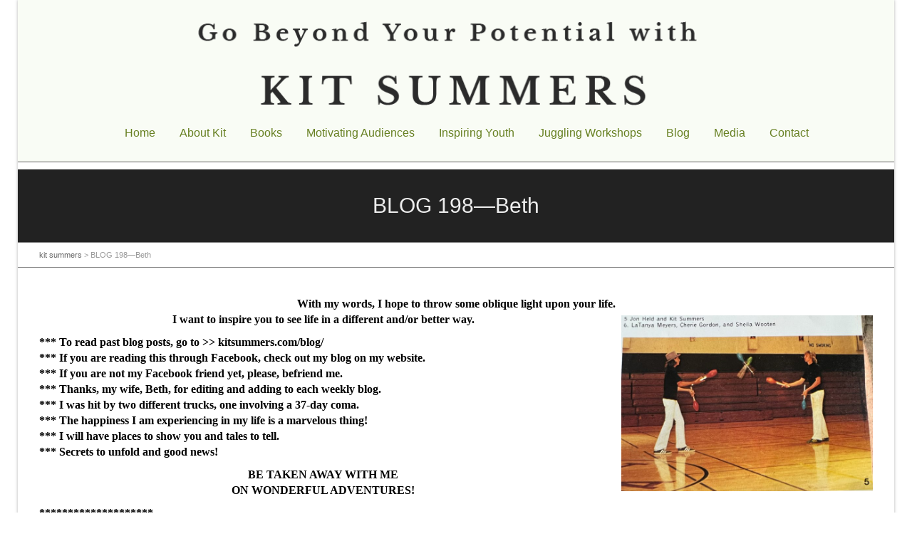

--- FILE ---
content_type: text/html; charset=UTF-8
request_url: https://kitsummers.com/5566-2/
body_size: 21335
content:
<!DOCTYPE html>

<!--// OPEN HTML //-->
<html lang="en-US">

	<!--// OPEN HEAD //-->
	<head>
				
		
		<!--// SITE META //-->
		<meta charset="UTF-8" />	
		<meta name="viewport" content="width=device-width, user-scalable=no, initial-scale=1, maximum-scale=1">		
		
		<!--// PINGBACK & FAVICON //-->
		<link rel="pingback" href="https://kitsummers.com/xmlrpc.php" />
		<link rel="shortcut icon" href="" />				
						
				
			<!--// LEGACY HTML5 SUPPORT //-->
			<!--[if lt IE 9]>
		<script src="http://html5shim.googlecode.com/svn/trunk/html5.js"></script>
		<script src="https://kitsummers.com/wp-content/themes/flexform/js/excanvas.compiled.js"></script>
		<![endif]-->
		
		<!--// WORDPRESS HEAD HOOK //-->
		<title>BLOG 198—Beth &#8211; Kit Summers &#8212; World-Class Juggler, Motivational Speaker, Author and Inspiration</title>
  	 <!--[if lte IE 8]>
<div id="fb-root" style="width: 90;"></div> 
 
<!--<![endif]-->
    <script>
        writeCookie();
        function writeCookie()
        {
            the_cookie = document.cookie;
            if( the_cookie ){
                if( window.devicePixelRatio >= 2 ){
                    the_cookie = "pixel_ratio="+window.devicePixelRatio+";"+the_cookie;
                    document.cookie = the_cookie;
                    //location = '';
                }
            }
        }
    </script>
<meta name='robots' content='max-image-preview:large' />
<link rel='dns-prefetch' href='//connect.facebook.net' />
<link rel='dns-prefetch' href='//secure.gravatar.com' />
<link rel='dns-prefetch' href='//ws.sharethis.com' />
<link rel='dns-prefetch' href='//stats.wp.com' />
<link rel='dns-prefetch' href='//netdna.bootstrapcdn.com' />
<link rel='dns-prefetch' href='//widgets.wp.com' />
<link rel='dns-prefetch' href='//s0.wp.com' />
<link rel='dns-prefetch' href='//0.gravatar.com' />
<link rel='dns-prefetch' href='//1.gravatar.com' />
<link rel='dns-prefetch' href='//2.gravatar.com' />
<link rel='dns-prefetch' href='//v0.wordpress.com' />
<link rel="alternate" type="application/rss+xml" title="Kit Summers -- World-Class Juggler, Motivational Speaker, Author and Inspiration &raquo; Feed" href="https://kitsummers.com/feed/" />
<link rel="alternate" type="application/rss+xml" title="Kit Summers -- World-Class Juggler, Motivational Speaker, Author and Inspiration &raquo; Comments Feed" href="https://kitsummers.com/comments/feed/" />
<link rel="alternate" type="application/rss+xml" title="Kit Summers -- World-Class Juggler, Motivational Speaker, Author and Inspiration &raquo; BLOG 198—Beth Comments Feed" href="https://kitsummers.com/5566-2/feed/" />
<link rel="alternate" title="oEmbed (JSON)" type="application/json+oembed" href="https://kitsummers.com/wp-json/oembed/1.0/embed?url=https%3A%2F%2Fkitsummers.com%2F5566-2%2F" />
<link rel="alternate" title="oEmbed (XML)" type="text/xml+oembed" href="https://kitsummers.com/wp-json/oembed/1.0/embed?url=https%3A%2F%2Fkitsummers.com%2F5566-2%2F&#038;format=xml" />
<style id='wp-img-auto-sizes-contain-inline-css' type='text/css'>
img:is([sizes=auto i],[sizes^="auto," i]){contain-intrinsic-size:3000px 1500px}
/*# sourceURL=wp-img-auto-sizes-contain-inline-css */
</style>
<link rel='stylesheet' id='js_composer_front-css' href='https://kitsummers.com/wp-content/themes/flexform/includes/page-builder/assets/js_composer_front.css?ver=1.0' type='text/css' media='screen' />
<style id='wp-emoji-styles-inline-css' type='text/css'>

	img.wp-smiley, img.emoji {
		display: inline !important;
		border: none !important;
		box-shadow: none !important;
		height: 1em !important;
		width: 1em !important;
		margin: 0 0.07em !important;
		vertical-align: -0.1em !important;
		background: none !important;
		padding: 0 !important;
	}
/*# sourceURL=wp-emoji-styles-inline-css */
</style>
<style id='wp-block-library-inline-css' type='text/css'>
:root{--wp-block-synced-color:#7a00df;--wp-block-synced-color--rgb:122,0,223;--wp-bound-block-color:var(--wp-block-synced-color);--wp-editor-canvas-background:#ddd;--wp-admin-theme-color:#007cba;--wp-admin-theme-color--rgb:0,124,186;--wp-admin-theme-color-darker-10:#006ba1;--wp-admin-theme-color-darker-10--rgb:0,107,160.5;--wp-admin-theme-color-darker-20:#005a87;--wp-admin-theme-color-darker-20--rgb:0,90,135;--wp-admin-border-width-focus:2px}@media (min-resolution:192dpi){:root{--wp-admin-border-width-focus:1.5px}}.wp-element-button{cursor:pointer}:root .has-very-light-gray-background-color{background-color:#eee}:root .has-very-dark-gray-background-color{background-color:#313131}:root .has-very-light-gray-color{color:#eee}:root .has-very-dark-gray-color{color:#313131}:root .has-vivid-green-cyan-to-vivid-cyan-blue-gradient-background{background:linear-gradient(135deg,#00d084,#0693e3)}:root .has-purple-crush-gradient-background{background:linear-gradient(135deg,#34e2e4,#4721fb 50%,#ab1dfe)}:root .has-hazy-dawn-gradient-background{background:linear-gradient(135deg,#faaca8,#dad0ec)}:root .has-subdued-olive-gradient-background{background:linear-gradient(135deg,#fafae1,#67a671)}:root .has-atomic-cream-gradient-background{background:linear-gradient(135deg,#fdd79a,#004a59)}:root .has-nightshade-gradient-background{background:linear-gradient(135deg,#330968,#31cdcf)}:root .has-midnight-gradient-background{background:linear-gradient(135deg,#020381,#2874fc)}:root{--wp--preset--font-size--normal:16px;--wp--preset--font-size--huge:42px}.has-regular-font-size{font-size:1em}.has-larger-font-size{font-size:2.625em}.has-normal-font-size{font-size:var(--wp--preset--font-size--normal)}.has-huge-font-size{font-size:var(--wp--preset--font-size--huge)}.has-text-align-center{text-align:center}.has-text-align-left{text-align:left}.has-text-align-right{text-align:right}.has-fit-text{white-space:nowrap!important}#end-resizable-editor-section{display:none}.aligncenter{clear:both}.items-justified-left{justify-content:flex-start}.items-justified-center{justify-content:center}.items-justified-right{justify-content:flex-end}.items-justified-space-between{justify-content:space-between}.screen-reader-text{border:0;clip-path:inset(50%);height:1px;margin:-1px;overflow:hidden;padding:0;position:absolute;width:1px;word-wrap:normal!important}.screen-reader-text:focus{background-color:#ddd;clip-path:none;color:#444;display:block;font-size:1em;height:auto;left:5px;line-height:normal;padding:15px 23px 14px;text-decoration:none;top:5px;width:auto;z-index:100000}html :where(.has-border-color){border-style:solid}html :where([style*=border-top-color]){border-top-style:solid}html :where([style*=border-right-color]){border-right-style:solid}html :where([style*=border-bottom-color]){border-bottom-style:solid}html :where([style*=border-left-color]){border-left-style:solid}html :where([style*=border-width]){border-style:solid}html :where([style*=border-top-width]){border-top-style:solid}html :where([style*=border-right-width]){border-right-style:solid}html :where([style*=border-bottom-width]){border-bottom-style:solid}html :where([style*=border-left-width]){border-left-style:solid}html :where(img[class*=wp-image-]){height:auto;max-width:100%}:where(figure){margin:0 0 1em}html :where(.is-position-sticky){--wp-admin--admin-bar--position-offset:var(--wp-admin--admin-bar--height,0px)}@media screen and (max-width:600px){html :where(.is-position-sticky){--wp-admin--admin-bar--position-offset:0px}}

/*# sourceURL=wp-block-library-inline-css */
</style><style id='global-styles-inline-css' type='text/css'>
:root{--wp--preset--aspect-ratio--square: 1;--wp--preset--aspect-ratio--4-3: 4/3;--wp--preset--aspect-ratio--3-4: 3/4;--wp--preset--aspect-ratio--3-2: 3/2;--wp--preset--aspect-ratio--2-3: 2/3;--wp--preset--aspect-ratio--16-9: 16/9;--wp--preset--aspect-ratio--9-16: 9/16;--wp--preset--color--black: #000000;--wp--preset--color--cyan-bluish-gray: #abb8c3;--wp--preset--color--white: #ffffff;--wp--preset--color--pale-pink: #f78da7;--wp--preset--color--vivid-red: #cf2e2e;--wp--preset--color--luminous-vivid-orange: #ff6900;--wp--preset--color--luminous-vivid-amber: #fcb900;--wp--preset--color--light-green-cyan: #7bdcb5;--wp--preset--color--vivid-green-cyan: #00d084;--wp--preset--color--pale-cyan-blue: #8ed1fc;--wp--preset--color--vivid-cyan-blue: #0693e3;--wp--preset--color--vivid-purple: #9b51e0;--wp--preset--gradient--vivid-cyan-blue-to-vivid-purple: linear-gradient(135deg,rgb(6,147,227) 0%,rgb(155,81,224) 100%);--wp--preset--gradient--light-green-cyan-to-vivid-green-cyan: linear-gradient(135deg,rgb(122,220,180) 0%,rgb(0,208,130) 100%);--wp--preset--gradient--luminous-vivid-amber-to-luminous-vivid-orange: linear-gradient(135deg,rgb(252,185,0) 0%,rgb(255,105,0) 100%);--wp--preset--gradient--luminous-vivid-orange-to-vivid-red: linear-gradient(135deg,rgb(255,105,0) 0%,rgb(207,46,46) 100%);--wp--preset--gradient--very-light-gray-to-cyan-bluish-gray: linear-gradient(135deg,rgb(238,238,238) 0%,rgb(169,184,195) 100%);--wp--preset--gradient--cool-to-warm-spectrum: linear-gradient(135deg,rgb(74,234,220) 0%,rgb(151,120,209) 20%,rgb(207,42,186) 40%,rgb(238,44,130) 60%,rgb(251,105,98) 80%,rgb(254,248,76) 100%);--wp--preset--gradient--blush-light-purple: linear-gradient(135deg,rgb(255,206,236) 0%,rgb(152,150,240) 100%);--wp--preset--gradient--blush-bordeaux: linear-gradient(135deg,rgb(254,205,165) 0%,rgb(254,45,45) 50%,rgb(107,0,62) 100%);--wp--preset--gradient--luminous-dusk: linear-gradient(135deg,rgb(255,203,112) 0%,rgb(199,81,192) 50%,rgb(65,88,208) 100%);--wp--preset--gradient--pale-ocean: linear-gradient(135deg,rgb(255,245,203) 0%,rgb(182,227,212) 50%,rgb(51,167,181) 100%);--wp--preset--gradient--electric-grass: linear-gradient(135deg,rgb(202,248,128) 0%,rgb(113,206,126) 100%);--wp--preset--gradient--midnight: linear-gradient(135deg,rgb(2,3,129) 0%,rgb(40,116,252) 100%);--wp--preset--font-size--small: 13px;--wp--preset--font-size--medium: 20px;--wp--preset--font-size--large: 36px;--wp--preset--font-size--x-large: 42px;--wp--preset--spacing--20: 0.44rem;--wp--preset--spacing--30: 0.67rem;--wp--preset--spacing--40: 1rem;--wp--preset--spacing--50: 1.5rem;--wp--preset--spacing--60: 2.25rem;--wp--preset--spacing--70: 3.38rem;--wp--preset--spacing--80: 5.06rem;--wp--preset--shadow--natural: 6px 6px 9px rgba(0, 0, 0, 0.2);--wp--preset--shadow--deep: 12px 12px 50px rgba(0, 0, 0, 0.4);--wp--preset--shadow--sharp: 6px 6px 0px rgba(0, 0, 0, 0.2);--wp--preset--shadow--outlined: 6px 6px 0px -3px rgb(255, 255, 255), 6px 6px rgb(0, 0, 0);--wp--preset--shadow--crisp: 6px 6px 0px rgb(0, 0, 0);}:where(.is-layout-flex){gap: 0.5em;}:where(.is-layout-grid){gap: 0.5em;}body .is-layout-flex{display: flex;}.is-layout-flex{flex-wrap: wrap;align-items: center;}.is-layout-flex > :is(*, div){margin: 0;}body .is-layout-grid{display: grid;}.is-layout-grid > :is(*, div){margin: 0;}:where(.wp-block-columns.is-layout-flex){gap: 2em;}:where(.wp-block-columns.is-layout-grid){gap: 2em;}:where(.wp-block-post-template.is-layout-flex){gap: 1.25em;}:where(.wp-block-post-template.is-layout-grid){gap: 1.25em;}.has-black-color{color: var(--wp--preset--color--black) !important;}.has-cyan-bluish-gray-color{color: var(--wp--preset--color--cyan-bluish-gray) !important;}.has-white-color{color: var(--wp--preset--color--white) !important;}.has-pale-pink-color{color: var(--wp--preset--color--pale-pink) !important;}.has-vivid-red-color{color: var(--wp--preset--color--vivid-red) !important;}.has-luminous-vivid-orange-color{color: var(--wp--preset--color--luminous-vivid-orange) !important;}.has-luminous-vivid-amber-color{color: var(--wp--preset--color--luminous-vivid-amber) !important;}.has-light-green-cyan-color{color: var(--wp--preset--color--light-green-cyan) !important;}.has-vivid-green-cyan-color{color: var(--wp--preset--color--vivid-green-cyan) !important;}.has-pale-cyan-blue-color{color: var(--wp--preset--color--pale-cyan-blue) !important;}.has-vivid-cyan-blue-color{color: var(--wp--preset--color--vivid-cyan-blue) !important;}.has-vivid-purple-color{color: var(--wp--preset--color--vivid-purple) !important;}.has-black-background-color{background-color: var(--wp--preset--color--black) !important;}.has-cyan-bluish-gray-background-color{background-color: var(--wp--preset--color--cyan-bluish-gray) !important;}.has-white-background-color{background-color: var(--wp--preset--color--white) !important;}.has-pale-pink-background-color{background-color: var(--wp--preset--color--pale-pink) !important;}.has-vivid-red-background-color{background-color: var(--wp--preset--color--vivid-red) !important;}.has-luminous-vivid-orange-background-color{background-color: var(--wp--preset--color--luminous-vivid-orange) !important;}.has-luminous-vivid-amber-background-color{background-color: var(--wp--preset--color--luminous-vivid-amber) !important;}.has-light-green-cyan-background-color{background-color: var(--wp--preset--color--light-green-cyan) !important;}.has-vivid-green-cyan-background-color{background-color: var(--wp--preset--color--vivid-green-cyan) !important;}.has-pale-cyan-blue-background-color{background-color: var(--wp--preset--color--pale-cyan-blue) !important;}.has-vivid-cyan-blue-background-color{background-color: var(--wp--preset--color--vivid-cyan-blue) !important;}.has-vivid-purple-background-color{background-color: var(--wp--preset--color--vivid-purple) !important;}.has-black-border-color{border-color: var(--wp--preset--color--black) !important;}.has-cyan-bluish-gray-border-color{border-color: var(--wp--preset--color--cyan-bluish-gray) !important;}.has-white-border-color{border-color: var(--wp--preset--color--white) !important;}.has-pale-pink-border-color{border-color: var(--wp--preset--color--pale-pink) !important;}.has-vivid-red-border-color{border-color: var(--wp--preset--color--vivid-red) !important;}.has-luminous-vivid-orange-border-color{border-color: var(--wp--preset--color--luminous-vivid-orange) !important;}.has-luminous-vivid-amber-border-color{border-color: var(--wp--preset--color--luminous-vivid-amber) !important;}.has-light-green-cyan-border-color{border-color: var(--wp--preset--color--light-green-cyan) !important;}.has-vivid-green-cyan-border-color{border-color: var(--wp--preset--color--vivid-green-cyan) !important;}.has-pale-cyan-blue-border-color{border-color: var(--wp--preset--color--pale-cyan-blue) !important;}.has-vivid-cyan-blue-border-color{border-color: var(--wp--preset--color--vivid-cyan-blue) !important;}.has-vivid-purple-border-color{border-color: var(--wp--preset--color--vivid-purple) !important;}.has-vivid-cyan-blue-to-vivid-purple-gradient-background{background: var(--wp--preset--gradient--vivid-cyan-blue-to-vivid-purple) !important;}.has-light-green-cyan-to-vivid-green-cyan-gradient-background{background: var(--wp--preset--gradient--light-green-cyan-to-vivid-green-cyan) !important;}.has-luminous-vivid-amber-to-luminous-vivid-orange-gradient-background{background: var(--wp--preset--gradient--luminous-vivid-amber-to-luminous-vivid-orange) !important;}.has-luminous-vivid-orange-to-vivid-red-gradient-background{background: var(--wp--preset--gradient--luminous-vivid-orange-to-vivid-red) !important;}.has-very-light-gray-to-cyan-bluish-gray-gradient-background{background: var(--wp--preset--gradient--very-light-gray-to-cyan-bluish-gray) !important;}.has-cool-to-warm-spectrum-gradient-background{background: var(--wp--preset--gradient--cool-to-warm-spectrum) !important;}.has-blush-light-purple-gradient-background{background: var(--wp--preset--gradient--blush-light-purple) !important;}.has-blush-bordeaux-gradient-background{background: var(--wp--preset--gradient--blush-bordeaux) !important;}.has-luminous-dusk-gradient-background{background: var(--wp--preset--gradient--luminous-dusk) !important;}.has-pale-ocean-gradient-background{background: var(--wp--preset--gradient--pale-ocean) !important;}.has-electric-grass-gradient-background{background: var(--wp--preset--gradient--electric-grass) !important;}.has-midnight-gradient-background{background: var(--wp--preset--gradient--midnight) !important;}.has-small-font-size{font-size: var(--wp--preset--font-size--small) !important;}.has-medium-font-size{font-size: var(--wp--preset--font-size--medium) !important;}.has-large-font-size{font-size: var(--wp--preset--font-size--large) !important;}.has-x-large-font-size{font-size: var(--wp--preset--font-size--x-large) !important;}
/*# sourceURL=global-styles-inline-css */
</style>

<style id='classic-theme-styles-inline-css' type='text/css'>
/*! This file is auto-generated */
.wp-block-button__link{color:#fff;background-color:#32373c;border-radius:9999px;box-shadow:none;text-decoration:none;padding:calc(.667em + 2px) calc(1.333em + 2px);font-size:1.125em}.wp-block-file__button{background:#32373c;color:#fff;text-decoration:none}
/*# sourceURL=/wp-includes/css/classic-themes.min.css */
</style>
<link rel='stylesheet' id='contact-form-7-css' href='https://kitsummers.com/wp-content/plugins/contact-form-7/includes/css/styles.css?ver=6.1.4' type='text/css' media='all' />
<link rel='stylesheet' id='jamie_social-css' href='https://kitsummers.com/wp-content/plugins/jamie-social-icons/css/social.css?ver=6.9' type='text/css' media='all' />
<link rel='stylesheet' id='bootstrap-css' href='https://kitsummers.com/wp-content/themes/flexform/css/bootstrap.min.css' type='text/css' media='screen' />
<link rel='stylesheet' id='bootstrap-responsive-css' href='https://kitsummers.com/wp-content/themes/flexform/css/bootstrap-responsive.min.css' type='text/css' media='screen' />
<link rel='stylesheet' id='fontawesome-css-css' href='//netdna.bootstrapcdn.com/font-awesome/3.2.0/css/font-awesome.min.css' type='text/css' media='screen' />
<link rel='stylesheet' id='main-css-css' href='https://kitsummers.com/wp-content/themes/flexform-child/style.css' type='text/css' media='screen' />
<link rel='stylesheet' id='responsive-css-css' href='https://kitsummers.com/wp-content/themes/flexform/css/responsive.css' type='text/css' media='screen' />
<link rel='stylesheet' id='jetpack_likes-css' href='https://kitsummers.com/wp-content/plugins/jetpack/modules/likes/style.css?ver=15.4' type='text/css' media='all' />
<script type="text/javascript" src="http://connect.facebook.net/en_US/all.js?ver=6.9#xfbml=1" id="fb_ie8-js"></script>
<script type="text/javascript" src="https://kitsummers.com/wp-content/plugins/jamie-social-icons/js/googletracking.js?ver=6.9" id="jamiesocial_tracking-js"></script>
<script type="text/javascript" src="https://kitsummers.com/wp-content/plugins/jamie-social-icons/js/head_twitterlinkedin.js?ver=6.9" id="jamietwitterlinkedin-js"></script>
<script type="text/javascript" src="https://kitsummers.com/wp-includes/js/jquery/jquery.min.js?ver=3.7.1" id="jquery-core-js"></script>
<script type="text/javascript" src="https://kitsummers.com/wp-includes/js/jquery/jquery-migrate.min.js?ver=3.4.1" id="jquery-migrate-js"></script>
<script id='st_insights_js' type="text/javascript" src="https://ws.sharethis.com/button/st_insights.js?publisher=eba0f3ba-f9ab-408c-bc68-c28af5afe749&amp;product=feather&amp;ver=1762905260" id="feather-sharethis-js"></script>
<link rel="https://api.w.org/" href="https://kitsummers.com/wp-json/" /><link rel="alternate" title="JSON" type="application/json" href="https://kitsummers.com/wp-json/wp/v2/posts/5566" /><meta name="generator" content="WordPress 6.9" />
<link rel="canonical" href="https://kitsummers.com/5566-2/" />
<link rel='shortlink' href='https://wp.me/p3tGO8-1rM' />
	<style>img#wpstats{display:none}</style>
		<style type="text/css">
/*========== Web Font Styles ==========*/
body, h6, #sidebar .widget-heading h3, #header-search input, .header-items h3.phone-number, .related-wrap h4, #comments-list > h3, .item-heading h1, .sf-button, button, input[type="submit"], input[type="reset"], input[type="button"], .wpb_accordion_section h3, #header-login input, #mobile-navigation > div, .search-form input {font-family: "Helvetica", Arial, Helvetica, Tahoma, sans-serif;}
h1, h2, h3, h4, h5, .custom-caption p, span.dropcap1, span.dropcap2, span.dropcap3, span.dropcap4, .wpb_call_text, .impact-text, .testimonial-text, .header-advert {font-family: "Helvetica", Arial, Helvetica, Tahoma, sans-serif;}
nav .menu li {font-family: "Helvetica", Arial, Helvetica, Tahoma, sans-serif;}
body, p, .masonry-items .blog-item .quote-excerpt, #commentform label, .contact-form label {font-size: 16px;line-height: 22px;}
h1, .wpb_impact_text .wpb_call_text, .impact-text {font-size: 30px;line-height: 42px;}
h2 {font-size: 24px;line-height: 32px;}
h3 {font-size: 18px;line-height: 24px;}
h4, .body-content.quote, #respond-wrap h3 {font-size: 16px;line-height: 20px;}
h5 {font-size: 14px;line-height: 18px;}
h6 {font-size: 12px;line-height: 16px;}
nav .menu li {font-size: 14px;}

/*========== Accent Styles ==========*/
::selection, ::-moz-selection {background-color: #bac466; color: #fff;}
.recent-post figure, span.highlighted, span.dropcap4, .loved-item:hover .loved-count, .flickr-widget li, .portfolio-grid li, .wpcf7 input.wpcf7-submit[type="submit"] {background-color: #bac466!important;}
.sf-button.accent {background-color: #bac466!important;}
a:hover, #sidebar a:hover, .pagination-wrap a:hover, .carousel-nav a:hover, .portfolio-pagination div:hover > i, #footer a:hover, #copyright a, .beam-me-up a:hover span, .portfolio-item .portfolio-item-permalink, .read-more-link, .blog-item .read-more, .blog-item-details a, .author-link, .comment-meta .edit-link a, .comment-meta .comment-reply a, #reply-title small a, ul.member-contact, ul.member-contact li a, #respond .form-submit input:hover, span.dropcap2, .wpb_divider.go_to_top a, love-it-wrapper:hover .love-it, .love-it-wrapper:hover span, .love-it-wrapper .loved, .comments-likes a:hover i, .comments-likes .love-it-wrapper:hover a i, .comments-likes a:hover span, .love-it-wrapper:hover a i, .item-link:hover, #header-translation p a, #swift-slider .flex-caption-large h1 a:hover, .wooslider .slide-title a:hover, .caption-details-inner .details span > a, .caption-details-inner .chart span, .caption-details-inner .chart i, #swift-slider .flex-caption-large .chart i, #breadcrumbs a:hover, .ui-widget-content a:hover {color: #bac466;}
.carousel-wrap > a:hover {color: #bac466!important;}
.comments-likes a:hover span, .comments-likes a:hover i {color: #bac466!important;}
.read-more i:before, .read-more em:before {color: #bac466;}
.bypostauthor .comment-wrap .comment-avatar,.search-form input:focus,.wpcf7 input[type="text"]:focus,.wpcf7 textarea:focus {border-color: #bac466!important;}
nav .menu ul li:first-child:after,.navigation a:hover > .nav-text {border-bottom-color: #bac466;}
nav .menu ul ul li:first-child:after {border-right-color: #bac466;}
.wpb_impact_text .wpb_button span {color: #fff;}
article.type-post #respond .form-submit input#submit {background-color: #2e2e36;}

/*========== Main Styles ==========*/
body {color: #2b2b2b;}
.pagination-wrap a, .search-pagination a {color: #2b2b2b;}
body {background-size: auto;}
#main-container, .tm-toggle-button-wrap a {background-color: #ffffff;}
a, .ui-widget-content a {color: #00689d;}
.pagination-wrap li span.current, .pagination-wrap li a:hover {color: #ffffff;background: #bac466;border-color: #bac466;}
.pagination-wrap li a, .pagination-wrap li span.expand {color: #2b2b2b;border-color: #7a7a7a;}
.pagination-wrap li a, .pagination-wrap li span {background-color: #ffffff;}
input[type="text"], input[type="password"], input[type="email"], textarea, select, input[type="tel"] {border-color: #7a7a7a;background: #ffffff;}
textarea:focus, input:focus {border-color: #999!important;}

/*========== Header Styles ==========*/
#top-bar {background: #f7f7f7;border-bottom-color: #636363;}
#top-bar-social {color: #999999;}
#top-bar .menu li {border-left-color: #636363; border-right-color: #636363;}
#top-bar .menu > li > a, #top-bar .menu > li.parent:after {color: #999999;}
#top-bar .menu > li > a:hover {color: #222222;}
#top-bar .show-menu {background-color: #636363;color: #2e2e36;}
#header-languages .current-language span {color: #9e9600;}
#header-section, #mini-header {border-bottom-color: #636363;}
#header-section, #mini-header {background-color: #f9fcf5;background: -webkit-gradient(linear, 0% 0%, 0% 100%, from(#f9fcf5), to(#f9fcf5));background: -webkit-linear-gradient(top, #f9fcf5, #f9fcf5);background: -moz-linear-gradient(top, #f9fcf5, #f9fcf5);background: -ms-linear-gradient(top, #f9fcf5, #f9fcf5);background: -o-linear-gradient(top, #f9fcf5, #f9fcf5);}
#logo img {padding-top: 0px;padding-bottom: 0px;}
#logo img, #logo img.retina, #mini-logo img, #mini-logo img.retina {width: 800px;}
#nav-section {margin-top: 0px;}
.page-content {border-bottom-color: #7a7a7a;}

/*========== Navigation Styles ==========*/
#nav-pointer {background-color: #d8d369;}
.show-menu {background-color: #2e2e36;color: #ffffff;}
nav .menu > li:before {background: #d8d369;}
nav .menu .sub-menu .parent > a:after {border-left-color: #d8d369;}
nav .menu ul {background-color: #f4f4f4;border-color: #191818;}
nav .menu ul li {border-bottom-color: #191818;border-bottom-style: solid;}
nav .menu > li a, #menubar-controls a {color: #678022;}
nav .menu > li:hover > a {color: #d8d369;}
nav .menu ul li a {color: #678022;}
nav .menu ul li:hover > a {color: #d8d369;}
nav .menu li.parent > a:after, nav .menu li.parent > a:after:hover {color: #aaa;}
nav .menu li.current-menu-ancestor > a, nav .menu li.current-menu-item > a {color: #9e9600;}
nav .menu ul li.current-menu-ancestor > a, nav .menu ul li.current-menu-item > a {color: #9e9600;}
#nav-search, #mini-search {background: #f7f7f7;}
#nav-search a, #mini-search a {color: #999999;}

/*========== Page Heading Styles ==========*/
.page-heading {background-color: #FFFFFF;border-bottom-color: #7a7a7a;}
.page-heading h1, .page-heading h3 {color: #222222;}
#breadcrumbs {color: #999999;}
#breadcrumbs a, #breadcrumb i {color: #666666;}

/*========== Body Styles ==========*/
body, input[type="text"], input[type="password"], input[type="email"], textarea, select {color: #2b2b2b;}
h1, h1 a {color: #00689d;}
h2, h2 a {color: #00689d;}
h3, h3 a {color: #00689d;}
h4, h4 a, .carousel-wrap > a {color: #00689d;}
h5, h5 a {color: #00689d;}
h6, h6 a {color: #00689d;}
.wpb_impact_text .wpb_call_text, .impact-text {color: #00689d;}
.read-more i, .read-more em {color: transparent;}

/*========== Content Styles ==========*/
.pb-border-bottom, .pb-border-top {border-color: #7a7a7a;}
h3.wpb_heading {border-color: #00689d;}
.flexslider ul.slides {background: #2e2e36;}
#swift-slider .flex-caption .flex-caption-headline {background: #ffffff;}
#swift-slider .flex-caption .flex-caption-details .caption-details-inner {background: #ffffff; border-bottom: #7a7a7a}
#swift-slider .flex-caption-large, #swift-slider .flex-caption-large h1 a {color: #ffffff;}
#swift-slider .flex-caption h4 i {line-height: 20px;}
#swift-slider .flex-caption-large .comment-chart i {color: #ffffff;}
#swift-slider .flex-caption-large .loveit-chart span {color: #bac466;}
#swift-slider .flex-caption-large a {color: #bac466;}
#swift-slider .flex-caption .comment-chart i, #swift-slider .flex-caption .comment-chart span {color: #2e2e36;}
figure .overlay {background-color: #bac466;color: #fff;}
.overlay .thumb-info h4 {color: #fff;}
figure:hover .overlay {box-shadow: inset 0 0 0 500px #bac466;}

/*========== Sidebar Styles ==========*/
.sidebar .widget-heading h4 {color: #00689d; border-bottom-color: #00689d;}
.widget ul li {border-color: #7a7a7a;}
.widget_search form input {background: #ffffff;}
.widget .wp-tag-cloud li a {border-color: #7a7a7a;}
.widget .tagcloud a:hover, .widget ul.wp-tag-cloud li:hover > a {background: #bac466; color: #ffffff;}
.loved-item .loved-count {color: #ffffff;background: #2e2e36;}
.subscribers-list li > a.social-circle {color: #ffffff;background: #2e2e36;}
.subscribers-list li:hover > a.social-circle {color: #fbfbfb;background: #bac466;}
.sidebar .widget_categories ul > li a, .sidebar .widget_archive ul > li a, .sidebar .widget_nav_menu ul > li a, .sidebar .widget_meta ul > li a, .sidebar .widget_recent_entries ul > li, .widget_product_categories ul > li a {color: #00689d;}
.sidebar .widget_categories ul > li a:hover, .sidebar .widget_archive ul > li a:hover, .sidebar .widget_nav_menu ul > li a:hover, .widget_nav_menu ul > li.current-menu-item > a, .sidebar .widget_meta ul > li a:hover, .sidebar .widget_recent_entries ul > li a:hover, .widget_product_categories ul > li a:hover {color: #bac466;}
#calendar_wrap caption {border-bottom-color: #2e2e36;}
.sidebar .widget_calendar tbody tr > td a {color: #ffffff;background-color: #2e2e36;}
.sidebar .widget_calendar tbody tr > td a:hover {background-color: #bac466;}
.sidebar .widget_calendar tfoot a {color: #2e2e36;}
.sidebar .widget_calendar tfoot a:hover {color: #bac466;}
.widget_calendar #calendar_wrap, .widget_calendar th, .widget_calendar tbody tr > td, .widget_calendar tbody tr > td.pad {border-color: #7a7a7a;}
.widget_sf_infocus_widget .infocus-item h5 a {color: #2e2e36;}
.widget_sf_infocus_widget .infocus-item h5 a:hover {color: #bac466;}

/*========== Portfolio Styles ==========*/
.filter-wrap .select:after {background: #ffffff;}
.filter-wrap ul li a {color: #ffffff;}
.filter-wrap ul li a:hover {color: #bac466;}
.filter-wrap ul li.selected a {color: #ffffff;background: #bac466;}
.filter-slide-wrap {background-color: #222;}
.portfolio-item {border-bottom-color: #7a7a7a;}
.masonry-items .portfolio-item-details {border-color: #7a7a7a;background: #ffffff;}
.wpb_portfolio_carousel_widget .portfolio-item {background: #ffffff;}
.wpb_portfolio_carousel_widget .portfolio-item h4.portfolio-item-title a > i {line-height: 20px;}
.masonry-items .blog-item .blog-details-wrap:before {background-color: #ffffff;}
.masonry-items .portfolio-item figure {border-color: #7a7a7a;}
.portfolio-details-wrap span span {color: #666;}
.share-links > a:hover {color: #bac466;}

/*========== Blog Styles ==========*/
.blog-aux-options li a, .blog-aux-options li form input {background: #ffffff;}
.blog-aux-options li.selected a {background: #bac466;color: #ffffff;}
.blog-filter-wrap .aux-list li:hover {border-bottom-color: transparent;}
.blog-filter-wrap .aux-list li:hover a {color: #ffffff;background: #bac466;}
.blog-item {border-color: #7a7a7a;}
.standard-post-details .standard-post-author {border-color: #7a7a7a;}
.masonry-items .blog-item {background: #ffffff;}
.mini-items .blog-item-details, .author-info-wrap, .related-wrap, .tags-link-wrap, .comment .comment-wrap, .share-links, .single-portfolio .share-links, .single .pagination-wrap {border-color: #7a7a7a;}
.related-wrap h4, #comments-list h4, #respond-wrap h3 {border-bottom-color: #00689d;}
.related-item figure {background-color: #2e2e36;}
.required {color: #ee3c59;}
article.type-post #respond .form-submit input#submit {color: #fff;}
#respond {background: #ffffff; border-color: #7a7a7a}
#respond input[type="text"], #respond input[type="email"], #respond textarea {background: #ffffff}
.comments-likes a i, .comments-likes a span, .comments-likes .love-it-wrapper a i {color: #2b2b2b;}
#respond .form-submit input:hover {color: #fff!important;}
.recent-post {background: #ffffff;}
.recent-post .post-item-details {border-top-color: #7a7a7a;color: #7a7a7a;}
.post-item-details span, .post-item-details a, .post-item-details .comments-likes a i, .post-item-details .comments-likes a span {color: #999;}

/*========== Shortcode Styles ==========*/
.sf-button.accent {color: #fff;}
a.sf-button:hover, #footer a.sf-button:hover {background-image: none;color: #fff!important;}
a.sf-button.green:hover, a.sf-button.lightgrey:hover, a.sf-button.limegreen:hover {color: #111!important;}
a.sf-button.white:hover {color: #bac466!important;}
.wpcf7 input.wpcf7-submit[type="submit"] {color: #fff;}
.sf-icon {color: #ffffff;}
.sf-icon-cont {background-color: #3b3b3b;}
span.dropcap3 {background: #000;color: #fff;}
span.dropcap4 {color: #fff;}
.wpb_divider, .wpb_divider.go_to_top_icon1, .wpb_divider.go_to_top_icon2, .testimonials > li, .jobs > li, .wpb_impact_text, .tm-toggle-button-wrap, .tm-toggle-button-wrap a, .portfolio-details-wrap, .wpb_divider.go_to_top a {border-color: #7a7a7a;}
.wpb_divider.go_to_top_icon1 a, .wpb_divider.go_to_top_icon2 a {background: #ffffff;}
.wpb_accordion .wpb_accordion_section, .wpb_tabs .ui-tabs .ui-tabs-panel, .wpb_content_element .ui-tabs .ui-tabs-nav, .ui-tabs .ui-tabs-nav li {border-color: #7a7a7a;}
.widget_categories ul, .widget_archive ul, .widget_nav_menu ul, .widget_recent_comments ul, .widget_meta ul, .widget_recent_entries ul, .widget_product_categories ul {border-color: #7a7a7a;}
.wpb_accordion_section, .wpb_tabs .ui-tabs .ui-tabs-panel, .wpb_accordion .wpb_accordion_section, .wpb_accordion_section .ui-accordion-content, .wpb_accordion .wpb_accordion_section > h3.ui-state-active a, .ui-tabs .ui-tabs-nav li.ui-tabs-active a {background: #ffffff!important;}
.wpb_accordion h3.ui-accordion-header.ui-state-active:hover a, .wpb_content_element .ui-widget-header li.ui-tabs-active:hover a {background: #ffffff;color: #bac466;}
.ui-tabs .ui-tabs-nav li.ui-tabs-active a, .wpb_accordion .wpb_accordion_section > h3.ui-state-active a {color: #bac466;}
.wpb_tour .ui-tabs .ui-tabs-nav li.ui-state-active {border-color: #7a7a7a!important; border-right-color: transparent!important; color: #ffffff;}
.wpb_tour.span3 .ui-tabs .ui-tabs-nav li {border-color: #7a7a7a!important;}
.ui-accordion h3.ui-accordion-header .ui-icon {color: #2b2b2b;}
.ui-accordion h3.ui-accordion-header.ui-state-active .ui-icon, .ui-accordion h3.ui-accordion-header.ui-state-active:hover .ui-icon {color: #bac466;}
.wpb_accordion h3.ui-accordion-header:hover a, .wpb_content_element .ui-widget-header li:hover a {background: #bac466;color: #ffffff;}
.wpb_accordion h3.ui-accordion-header:hover .ui-icon {color: #ffffff;}
blockquote.pullquote {border-color: #7a7a7a;}
.borderframe img {border-color: #eeeeee;}
.labelled-pricing-table .column-highlight {background-color: #fff;}
.labelled-pricing-table .pricing-table-label-row, .labelled-pricing-table .pricing-table-row {background: #eeeeee;}
.labelled-pricing-table .alt-row {background: #f7f7f7;}
.labelled-pricing-table .pricing-table-price {background: #999999;}
.labelled-pricing-table .pricing-table-package {background: #bbbbbb;}
.labelled-pricing-table .lpt-button-wrap {background: #e4e4e4;}
.labelled-pricing-table .lpt-button-wrap a.accent {background: #222!important;}
.labelled-pricing-table .column-highlight .lpt-button-wrap {background: transparent!important;}
.labelled-pricing-table .column-highlight .lpt-button-wrap a.accent {background: #bac466!important;}
.column-highlight .pricing-table-price {color: #fff;background: #00AEEF;border-bottom-color: #00AEEF;}
.column-highlight .pricing-table-package {background: #B4E5F8;}
.column-highlight .pricing-table-details {background: #E1F3FA;}
.wpb_box_text.coloured .box-content-wrap {background: #f5f6f2;color: #fff;}
.wpb_box_text.whitestroke .box-content-wrap {background-color: #fff;border-color: #7a7a7a;}
.client-item figure {border-color: #7a7a7a;}
.client-item figure:hover {border-color: #333;}
ul.member-contact li a:hover {color: #333;}
.testimonials.carousel-items li {border-color: #7a7a7a;}
.testimonials.carousel-items li:after {border-left-color: #7a7a7a;border-top-color: #7a7a7a;}
.team-member .team-member-bio {border-bottom-color: #7a7a7a;}
.horizontal-break {background-color: #7a7a7a;}
.progress .bar {background-color: #bac466;}
.progress.standard .bar {background: #bac466;}

/*========== Footer Styles ==========*/
#footer {background-color: #203c12;background: -webkit-gradient(linear, 0% 0%, 0% 100%, from(#203c12), to(#203c12));background: -webkit-linear-gradient(top, #203c12, #203c12);background: -moz-linear-gradient(top, #203c12, #203c12);background: -ms-linear-gradient(top, #203c12, #203c12);background: -o-linear-gradient(top, #203c12, #203c12);border-top-color: #333333;}
#footer, #footer h5, #footer p {color: #f9f9f9;}
#footer h5 {border-bottom-color: #f9f9f9;}
#footer a:not(.sf-button) {color: #bac466;}
#footer .widget ul li, #footer .widget_categories ul, #footer .widget_archive ul, #footer .widget_nav_menu ul, #footer .widget_recent_comments ul, #footer .widget_meta ul, #footer .widget_recent_entries ul, #footer .widget_product_categories ul {border-color: #333333;}
#copyright {background-color: #111111;border-top-color: #333333;}
#copyright p {color: #efedea;}
#copyright a {color: #b2b2b2;}
#copyright a:hover {color: #bac466;}
#footer .widget_calendar #calendar_wrap, #footer .widget_calendar th, #footer .widget_calendar tbody tr > td, #footer .widget_calendar tbody tr > td.pad {border-color: #333333;}

/*========== WooCommerce Styles ==========*/
.woocommerce-account p.myaccount_address, .woocommerce-account .page-content h2 {border-bottom-color: #7a7a7a;}
.woocommerce .products ul, .woocommerce ul.products, .woocommerce-page .products ul, .woocommerce-page ul.products {border-top-color: #7a7a7a;}

/*========== Asset Background Styles ==========*/
.alt-bg {border-color: #7a7a7a;}
.alt-bg.alt-one {background-color: #222222;}
.alt-bg.alt-one, .alt-bg.alt-one h1, .alt-bg.alt-one h2, .alt-bg.alt-one h3, .alt-bg.alt-one h3, .alt-bg.alt-one h4, .alt-bg.alt-one h5, .alt-bg.alt-one h6, .alt-one .carousel-wrap > a {color: #ededed;}
.alt-one.full-width-text:after {border-top-color:#222222;}
.alt-one h3.wpb_heading {border-bottom-color:#ededed;}
.alt-bg.alt-two {background-color: #f9fcf5;}
.alt-bg.alt-two, .alt-bg.alt-two h1, .alt-bg.alt-two h2, .alt-bg.alt-two h3, .alt-bg.alt-two h3, .alt-bg.alt-two h4, .alt-bg.alt-two h5, .alt-bg.alt-two h6, .alt-two .carousel-wrap > a {color: #4b4b4b;}
.alt-two.full-width-text:after {border-top-color:#f9fcf5;}
.alt-two h3.wpb_heading {border-bottom-color:#4b4b4b;}
.alt-bg.alt-three {background-color: #2e3871;}
.alt-bg.alt-three, .alt-bg.alt-three h1, .alt-bg.alt-three h2, .alt-bg.alt-three h3, .alt-bg.alt-three h3, .alt-bg.alt-three h4, .alt-bg.alt-three h5, .alt-bg.alt-three h6, .alt-three .carousel-wrap > a {color: #ffffff;}
.alt-three.full-width-text:after {border-top-color:#2e3871;}
.alt-three h3.wpb_heading {border-bottom-color:#ffffff;}
.alt-bg.alt-four {background-color: #e3e453;}
.alt-bg.alt-four, .alt-bg.alt-four h1, .alt-bg.alt-four h2, .alt-bg.alt-four h3, .alt-bg.alt-four h3, .alt-bg.alt-four h4, .alt-bg.alt-four h5, .alt-bg.alt-four h6, .alt-four .carousel-wrap > a {color: #444444;}
.alt-four.full-width-text:after {border-top-color:#e3e453;}
.alt-four h3.wpb_heading {border-bottom-color:#444444;}
.alt-bg.alt-five {background-color: #688137;}
.alt-bg.alt-five, .alt-bg.alt-five h1, .alt-bg.alt-five h2, .alt-bg.alt-five h3, .alt-bg.alt-five h3, .alt-bg.alt-five h4, .alt-bg.alt-five h5, .alt-bg.alt-five h6, .alt-five .carousel-wrap > a {color: #ffffff;}
.alt-five.full-width-text:after {border-top-color:#688137;}
.alt-five h3.wpb_heading {border-bottom-color:#ffffff;}
.alt-bg.alt-six {background-color: #FFFFFF;}
.alt-bg.alt-six, .alt-bg.alt-six h1, .alt-bg.alt-six h2, .alt-bg.alt-six h3, .alt-bg.alt-six h3, .alt-bg.alt-six h4, .alt-bg.alt-six h5, .alt-bg.alt-six h6, .alt-six .carousel-wrap > a {color: #222222;}
.alt-six.full-width-text:after {border-top-color:#FFFFFF;}
.alt-six h3.wpb_heading {border-bottom-color:#222222;}
.alt-bg.alt-seven {background-color: #FFFFFF;}
.alt-bg.alt-seven, .alt-bg.alt-seven h1, .alt-bg.alt-seven h2, .alt-bg.alt-seven h3, .alt-bg.alt-seven h3, .alt-bg.alt-seven h4, .alt-bg.alt-seven h5, .alt-bg.alt-seven h6, .alt-seven .carousel-wrap > a {color: #222222;}
.alt-seven.full-width-text:after {border-top-color:#FFFFFF;}
.alt-seven h3.wpb_heading {border-bottom-color:#222222;}
.alt-bg.alt-eight {background-color: #FFFFFF;}
.alt-bg.alt-eight, .alt-bg.alt-eight h1, .alt-bg.alt-eight h2, .alt-bg.alt-eight h3, .alt-bg.alt-eight h3, .alt-bg.alt-eight h4, .alt-bg.alt-eight h5, .alt-bg.alt-eight h6, .alt-eight .carousel-wrap > a {color: #222222;}
.alt-eight.full-width-text:after {border-top-color:#FFFFFF;}
.alt-eight h3.wpb_heading {border-bottom-color:#222222;}
.alt-bg.alt-nine {background-color: #FFFFFF;}
.alt-bg.alt-nine, .alt-bg.alt-nine h1, .alt-bg.alt-nine h2, .alt-bg.alt-nine h3, .alt-bg.alt-nine h3, .alt-bg.alt-nine h4, .alt-bg.alt-nine h5, .alt-bg.alt-nine h6, .alt-nine .carousel-wrap > a {color: #222222;}
.alt-nine.full-width-text:after {border-top-color:#FFFFFF;}
.alt-nine h3.wpb_heading {border-bottom-color:#222222;}
.alt-bg.alt-ten {background-color: #adcb59;}
.alt-bg.alt-ten, .alt-bg.alt-ten h1, .alt-bg.alt-ten h2, .alt-bg.alt-ten h3, .alt-bg.alt-ten h3, .alt-bg.alt-ten h4, .alt-bg.alt-ten h5, .alt-bg.alt-ten h6, .alt-ten .carousel-wrap > a {color: #222222;}
.alt-ten.full-width-text:after {border-top-color:#adcb59;}
.alt-ten h3.wpb_heading {border-bottom-color:#222222;}

/*========== Custom Font Styles ==========*/

/*========== Responsive Coloured Styles ==========*/
@media only screen and (max-width: 767px) {#top-bar nav .menu > li {border-top-color: #636363;}
nav .menu > li {border-top-color: #7a7a7a;}
}

/*========== User Custom CSS Styles ==========*/
.standard-post-author { display: none !important; }

nav .menu li{
font-size:22px;
}


#copyright p {
    float: left;
    font-size: 16px;
    margin-bottom: 0;
}


.sf-icon-cont {
    display: block;
    margin: 0 auto 20px;
}




#header-shadow{
display:none;
}
.single-portfolio .media-wrap{
margin-top:0px;
}
.inner-page-wrap{
margin-top:0px;
}
article.type-portfolio .body-text{
margin-top:0px;
}
.alt-bg{
margin-top:0px;
}
.full-width-text{
padding-top:0px;
}



.no-arrow:after { /* Clear Full Width Text Arrow */
	display: none!important;
}

.no-rev-spacing .media-wrap { display: none; }

#header-shadow{
display:none;
}
.single-portfolio .media-wrap{
margin-top:0px;
}
.inner-page-wrap{
margin-top:0px;
}
article.type-portfolio .body-text{
margin-top:0px;
}
.alt-bg{
margin-top:0px;
}
.full-width-text{
padding-top:0px;
}




.wpb_showcase_widget {
    margin-bottom: 40px;
    overflow: inherit !important;
}



#header-shadow{
display:none;
}
.single-portfolio .media-wrap{
margin-top:10px;
}
.inner-page-wrap{
margin-top:10px;
}
article.type-portfolio .body-text{
margin-top:10px;
}
.alt-bg{
margin-top:10px;
}
.full-width-text{
padding-top:10px;
}



nav a {font-size:16px !important;}

/* Full width menu code */
#nav-section {
width: 100%!important;
}
.nav-wrap {
float: none!important;
}
#main-navigation {
float: none;
width: 100%;
height: 48px;
text-align: center;
}
nav .menu li {
float: none;
}




/* Disable the nav search */
#nav-search {
display: none;
}




#header-section #logo{
margin:0px;
width:100%;
}
#logo img{
margin:0px auto;
}</style>

<style type="text/css"></style>

<!-- Jetpack Open Graph Tags -->
<meta property="og:type" content="article" />
<meta property="og:title" content="BLOG 198—Beth" />
<meta property="og:url" content="https://kitsummers.com/5566-2/" />
<meta property="og:description" content="With my words, I hope to throw some oblique light upon your life. I want to inspire you to see life in a different and/or better way. *** To read past blog posts, go to &gt;&gt; kitsummers.com/blog…" />
<meta property="article:published_time" content="2022-12-02T22:10:53+00:00" />
<meta property="article:modified_time" content="2022-12-02T22:19:23+00:00" />
<meta property="og:site_name" content="Kit Summers -- World-Class Juggler, Motivational Speaker, Author and Inspiration" />
<meta property="og:image" content="http://kitsummers.com/wp-content/uploads/2022/06/Jon-and-Kit-passing-clubs-at-PLHS-1024x715.jpg" />
<meta property="og:image:width" content="353" />
<meta property="og:image:height" content="246" />
<meta property="og:image:alt" content="" />
<meta property="og:locale" content="en_US" />
<meta name="twitter:text:title" content="BLOG 198—Beth" />
<meta name="twitter:image" content="http://kitsummers.com/wp-content/uploads/2022/06/Jon-and-Kit-passing-clubs-at-PLHS-1024x715.jpg?w=640" />
<meta name="twitter:card" content="summary_large_image" />

<!-- End Jetpack Open Graph Tags -->
<style>
.synved-social-resolution-single {
display: inline-block;
}
.synved-social-resolution-normal {
display: inline-block;
}
.synved-social-resolution-hidef {
display: none;
}

@media only screen and (min--moz-device-pixel-ratio: 2),
only screen and (-o-min-device-pixel-ratio: 2/1),
only screen and (-webkit-min-device-pixel-ratio: 2),
only screen and (min-device-pixel-ratio: 2),
only screen and (min-resolution: 2dppx),
only screen and (min-resolution: 192dpi) {
	.synved-social-resolution-normal {
	display: none;
	}
	.synved-social-resolution-hidef {
	display: inline-block;
	}
}
</style>	
	<!--// CLOSE HEAD //-->
	</head>
	
	<!--// OPEN BODY //-->
	<body class="wp-singular post-template-default single single-post postid-5566 single-format-standard wp-theme-flexform wp-child-theme-flexform-child page-shadow responsive-fluid ">
		
					<!--// SOCIAL SCRIPTS //-->
			<script type="text/javascript" src="//ws.sharethis.com/button/buttons.js"></script>
			<script type="text/javascript">stLight.options({publisher: "ur-72c8cf80-2647-2464-a894-abc33849d467", doNotHash: true, doNotCopy: true, hashAddressBar: false});</script>
				
		<!--// NO JS ALERT //-->
		<noscript>
			<div class="no-js-alert">Please enable JavaScript to view this website.</div>
		</noscript>
				
		<!--// OPEN #container //-->
				<div id="container" class="boxed-layout">
					
						
			<!--// OPEN #header-section //-->
			<div id="header-section" class="logo-left  clearfix">
			
				<div class="container">
				
					<header class="row">
					
						<div id="logo" class="span3 clearfix">
							<a href="https://kitsummers.com">
								<img class="standard" src="http://kitsummers.com/wp-content/uploads/2013/08/800px_kit_logo2.gif" alt="Kit Summers &#8212; World-Class Juggler, Motivational Speaker, Author and Inspiration" />
								<img class="retina" src="http://kitsummers.com/wp-content/uploads/2013/08/800px_kit_logo2.gif" alt="Kit Summers &#8212; World-Class Juggler, Motivational Speaker, Author and Inspiration" />
							</a>
						</div>
						
						<!--// OPEN NAV SECTION //-->
						<div id="nav-section" class="nav-indicator  span9 clearfix">
							<div class="nav-wrap clearfix">
								
								<!--// OPEN MAIN NAV //-->
								<a href="#" class="visible-phone show-menu">Select a page<i class="icon-angle-down"></i></a>
								<nav id="main-navigation">
									
									<div class="menu-main-menu-container"><ul id="menu-main-menu" class="menu"><li id="menu-item-945" class="menu-item menu-item-type-post_type menu-item-object-page menu-item-home menu-item-945 "><a href="https://kitsummers.com/">Home</a></li>
<li id="menu-item-179" class="menu-item menu-item-type-post_type menu-item-object-page menu-item-179 "><a href="https://kitsummers.com/about-kit/">About Kit</a></li>
<li id="menu-item-1945" class="menu-item menu-item-type-post_type menu-item-object-page menu-item-1945 default"><a href="https://kitsummers.com/books-2/">Books</a></li>
<li id="menu-item-2475" class="menu-item menu-item-type-post_type menu-item-object-page menu-item-2475 default"><a href="https://kitsummers.com/motivating-audiences/">Motivating Audiences</a></li>
<li id="menu-item-232" class="menu-item menu-item-type-post_type menu-item-object-page menu-item-232 default"><a href="https://kitsummers.com/inspiring-youth/">Inspiring Youth</a></li>
<li id="menu-item-178" class="menu-item menu-item-type-post_type menu-item-object-page menu-item-178 default"><a href="https://kitsummers.com/juggling-workshops/">Juggling Workshops</a></li>
<li id="menu-item-176" class="menu-item menu-item-type-post_type menu-item-object-page menu-item-176 "><a href="https://kitsummers.com/blog/">Blog</a></li>
<li id="menu-item-1961" class="menu-item menu-item-type-post_type menu-item-object-page menu-item-1961 default"><a href="https://kitsummers.com/media/">Media</a></li>
<li id="menu-item-175" class="menu-item menu-item-type-post_type menu-item-object-page menu-item-175 default"><a href="https://kitsummers.com/contact/">Contact</a></li>
</ul></div>			
								<!--// CLOSE MAIN NAV //-->
								</nav>
								
																
								<div id="nav-search">
									<a href="#" class="nav-search-link"><i class="icon-search"></i></a>
									<form method="get" action="https://kitsummers.com/">
										<input type="text" name="s" autocomplete="off" />
									</form>
								</div>
								
																			
							</div>
						<!--// CLOSE NAV SECTION //-->
						</div>
	
					</header>
				</div>
			</div>
			
							
			<!--// OPEN #main-container //-->
			<div id="main-container" class="clearfix">
				
								
								
				<!--// OPEN .container //-->
				<div class="container">
				
					<!--// OPEN #page-wrap //-->
					<div id="page-wrap">
					

	
	<div class="row">
		<div class="page-heading span12 clearfix alt-bg alt-one">
						<h1>BLOG 198—Beth</h1>
								</div>
	</div>

<div class="breadcrumbs-wrap row"><div id="breadcrumbs" class="span12 alt-bg"><span property="itemListElement" typeof="ListItem"><a property="item" typeof="WebPage" title="Go to the kit summers category archives." href="https://kitsummers.com/category/kitsummers-dreamhosters_un/" class="taxonomy category"><span property="name">kit summers</span></a><meta property="position" content="1"></span> &gt; <span property="itemListElement" typeof="ListItem"><span property="name">BLOG 198—Beth</span><meta property="position" content="2"></span></div></div>
	
		
	<div class="inner-page-wrap has-no-sidebar clearfix">
		
		<figure class="media-wrap full-width-detail">
</figure>
		
		<!-- OPEN article -->
				<article class="clearfix row post-5566 post type-post status-publish format-standard hentry category-kitsummers-dreamhosters_un" id="5566">
				
					<div class="page-content span12 clearfix">
						
																			
				<section class="article-body-wrap">
					<div class="body-text clearfix">
						<p align="center"><strong><span style="color: #000000;"><span style="font-family: Georgia, serif;"><span style="font-size: medium;">With my words, I hope to throw some oblique light upon your life.<br />
I want to inspire you to see life in a different and/or better way.<a href="https://kitsummers.com/wp-content/uploads/2022/06/Jon-and-Kit-passing-clubs-at-PLHS.jpg"><img fetchpriority="high" decoding="async" class=" wp-image-5319 alignright" src="https://kitsummers.com/wp-content/uploads/2022/06/Jon-and-Kit-passing-clubs-at-PLHS-1024x715.jpg" alt="" width="353" height="246" srcset="https://kitsummers.com/wp-content/uploads/2022/06/Jon-and-Kit-passing-clubs-at-PLHS-1024x715.jpg 1024w, https://kitsummers.com/wp-content/uploads/2022/06/Jon-and-Kit-passing-clubs-at-PLHS-300x210.jpg 300w, https://kitsummers.com/wp-content/uploads/2022/06/Jon-and-Kit-passing-clubs-at-PLHS-768x537.jpg 768w, https://kitsummers.com/wp-content/uploads/2022/06/Jon-and-Kit-passing-clubs-at-PLHS-1536x1073.jpg 1536w, https://kitsummers.com/wp-content/uploads/2022/06/Jon-and-Kit-passing-clubs-at-PLHS-1280x894.jpg 1280w, https://kitsummers.com/wp-content/uploads/2022/06/Jon-and-Kit-passing-clubs-at-PLHS.jpg 2047w" sizes="(max-width: 353px) 100vw, 353px" /></a></span></span></span></strong></p>
<p align="left"><strong><span style="color: #000000;"><span style="font-family: Georgia, serif;"><span style="font-size: medium;">*** </span></span></span></strong><strong><span style="color: #000000;"><span style="font-family: Georgia, serif;"><span style="font-size: medium;">T</span></span></span></strong><strong><span style="color: #000000;"><span style="font-family: Georgia, serif;"><span style="font-size: medium;">o read past blog posts, go to &gt;&gt; </span></span></span></strong><strong><a href="https://kitsummers.com/blog/" target="_blank" rel="noopener"><span style="color: #000000;"><span style="font-family: Georgia, serif;"><span style="font-size: medium;">kitsummers.com/blog/</span></span></span></a></strong><strong><span style="color: #000000;"><span style="font-family: Georgia, serif;"><span style="font-size: medium;"><br />
*** If you are reading this through Facebook, check out my blog on my website.<br />
*** If you are not my Facebook friend yet, please, befriend me.<br />
*** Thank</span></span></span></strong><strong><span style="color: #000000;"><span style="font-family: Georgia, serif;"><span style="font-size: medium;">s</span></span></span></strong><strong><span style="color: #000000;"><span style="font-family: Georgia, serif;"><span style="font-size: medium;">, my wife, Beth, for editing and adding to each weekly blog.<br />
*** I was hit by two different trucks, one involving a 37-day coma.<br />
*** The happiness I am experiencing in my life is a marvelous thing!<br />
*** I will have places to show you and tales to tell.<br />
*** Secrets to unfold and good news!</span></span></span></strong></p>
<p align="center"><strong><span style="color: #000000;"><span style="font-family: Georgia, serif;"><span style="font-size: medium;"><b>BE TAKEN AWAY WITH ME<br />
ON WONDERFUL ADVENTURES!</b></span></span></span></strong></p>
<p align="left"><strong><span style="color: #000000;"><span style="font-family: Georgia, serif;"><span style="font-size: medium;">********************<br />
</span></span></span></strong><strong><span style="color: #000000;"><span style="font-family: Georgia, serif;"><span style="font-size: medium;"><b>INTRO TO THIS WEEK</b></span></span></span></strong></p>
<p><span style="color: #000000;"><span style="font-family: Georgia, serif;"><span style="font-size: medium;">As you’ve read, for about six years, I was traveling the country, mainly going to national parks and wilderness areas, as I wrote my inspirational blog. I would go to libraries to get online and work on things.</span></span></span></p>
<p>I was at McCormick, South Carolina library, and that is where Beth <span style="color: #000000;"><span style="font-family: Georgia, serif;"><span style="font-size: medium;">was working and soon to retire</span></span></span><span style="color: #000000;"><span style="font-family: Georgia, serif;"><span style="font-size: medium;">. Neither of us expected to meet anyone in the future. I thought I would be alone and lonely for the rest of my </span></span></span><span style="color: #000000;"><span style="font-family: Georgia, serif;"><span style="font-size: medium;">existence</span></span></span><span style="color: #000000;"><span style="font-family: Georgia, serif;"><span style="font-size: medium;">.</span></span></span></p>
<p><span style="color: #000000;">We connected quickly and fell in love. I want to let you know, if you are older (we were each 63), or if you have been injured in the past, there is still hope to find love in your life.</span></p>
<p><span style="color: #000000;"><span style="font-family: Georgia, serif;"><span style="font-size: medium;">If you have been reading my blog posts, you know of Beth.</span></span></span></p>
<p><span style="color: #000000;"><span style="font-family: Georgia, serif;"><span style="font-size: medium;">We are quite happy together, together all day most days, and the nights, of course. There have been some hard times between us, but we both know we will be back on the right path in no time.</span></span></span></p>
<p><span style="color: #000000;"><span style="font-family: Georgia, serif;"><span style="font-size: medium;">We play about never d</span></span></span><span style="color: #000000;"><span style="font-family: Georgia, serif;"><span style="font-size: medium;">ying, and we will survive on this earth forever, together. </span></span></span><span style="color: #000000;"><span style="font-family: Georgia, serif;"><span style="font-size: medium;">I’ve joked about death simply being a human habit that humans “think” they have to do themselves.</span></span></span></p>
<p><span style="color: #000000;"><span style="font-family: Georgia, serif;"><span style="font-size: medium;">What do you want to accomplish still before your demise?</span></span></span></p>
<p><span style="color: #000000;"><span style="font-family: Georgia, serif;"><span style="font-size: medium;">Throughout life, there were many stretches where I did not have love in my life. </span></span></span><span style="color: #000000;"><span style="font-family: Georgia, serif;"><span style="font-size: medium;">Love and caring should be a big part of every human&#8217;s life.</span></span></span></p>
<p><strong><span style="color: #000000;"><span style="font-family: Georgia, serif;"><span style="font-size: medium;">From my book series, “Beyond Your Potential” &gt;&gt;</span></span></span></strong></p>
<p><strong><span style="color: #000000;"><span style="font-family: Georgia, serif;"><span style="font-size: medium;"><b>YET, WE MUST FIRST BE FRIENDLY WITH OURSELVES. </b></span></span></span></strong><strong><span style="color: #000000;"><span style="font-family: Georgia, serif;"><span style="font-size: medium;"><br />
</span></span></span></strong><span style="color: #000000;"><span style="font-family: Georgia, serif;"><span style="font-size: medium;">As I was coming back from various changes in my life, there were times when I became angry with myself, self-blame, and such. </span></span></span></p>
<p><span style="color: #000000;"><span style="font-family: Georgia, serif;"><span style="font-size: medium;">I</span></span></span><span style="color: #000000;"><span style="font-family: Georgia, serif;"><span style="font-size: medium;"> knew I had to count on myself and like myself. Each of us is the one we have to like the most and be the friendliest with (although, I like you a lot, too.)</span></span></span></p>
<p><span style="color: #000000;"><span style="font-family: Georgia, serif;"><span style="font-size: medium;">I’ve known people who have never even spoken to their next-door neighbor. Others walk through a store, passing hundreds of people, and not once make eye-contact or say “hi” to someone they pass. So simple to be pleasant, to acknowledge someone in a friendly way, but there are so many of us who do not.</span></span></span></p>
<p><strong><span style="color: #000000;"><span style="font-family: Georgia, serif;"><span style="font-size: medium;"><b>I BELIEVE THE FRIENDLIER WE ARE TO ONE ANOTHER, THE BETTER A WORLD WE WILL LIVE IN FOR ALL OF US. </b></span></span></span></strong></p>
<p>Love and passion are words that are often used together. When you bring on true love, I believe we need to bring on passion and make this person the most important in life. Many people do find this passion, but, after time, they allow it to slip away.<br />
<strong><span style="color: #000000;"><span style="font-family: Cambria, serif;"><span style="font-size: medium;"><i><br />
</i></span></span></span></strong><strong><span style="color: #000000;"><span style="font-family: Cambria, serif;"><span style="font-size: medium;">Live with passion.<br />
Passion in life will make your life excellent! </span></span></span></strong></p>
<p><strong><span style="color: #000000;"><span style="font-family: Georgia, serif;"><span style="font-size: medium;"><b>What new stories are you ready to write?</b></span></span></span></strong><span style="color: #000000;"><span style="font-family: Georgia, serif;"><span style="font-size: medium;"><b> </b></span></span></span><strong><span style="color: #000000;"><span style="font-family: Georgia, serif;"><span style="font-size: medium;"><b><br />
</b></span></span></span></strong><strong><span style="color: #000000;"><span style="font-family: Georgia, serif;"><span style="font-size: medium;">********************<br />
</span></span></span></strong><strong><span style="color: #000000;"><span style="font-family: Georgia, serif;"><span style="font-size: medium;"><b>WORDS TO INSPIRE YOU! &gt;&gt;</b></span></span></span></strong><strong><span style="color: #000000;"><span style="font-family: Georgia, serif;"><span style="font-size: medium;"><br />
</span></span></span></strong><span style="color: #000000;"><span style="font-family: Georgia, serif;"><span style="font-size: medium;">Inspirational quotes and motivational sayings have an amazing ability to change the way we feel about life and can change our thinking.</span></span></span><span style="color: #000000;"><span style="font-family: Georgia, serif;"><span style="font-size: medium;"><br />
<a href="https://kitsummers.com/wp-content/uploads/2022/05/play-sign2.jpg"><img decoding="async" class="size-full wp-image-5260 alignright" src="https://kitsummers.com/wp-content/uploads/2022/05/play-sign2.jpg" alt="" width="148" height="130" /></a><br />
</span></span></span><span style="color: #000000;"><span style="font-family: Georgia, serif;"><span style="font-size: medium;">I find them so interesting, challenging, and important on our path to joy and happiness and finding ways to inspire ourselves and others</span></span></span><strong><span style="color: #000000;"><span style="font-family: Georgia, serif;"><span style="font-size: medium;">.</span></span></span></strong></p>
<p><span style="color: #000000;"><span style="font-family: Georgia, serif;"><span style="font-size: medium;">Inspirational quotes and ideas give us a quick and timely burst of wisdom to get our focus back, offering the inspiration needed for the day or occasion.</span></span></span></p>
<p>I hope to inspire you with my words. <span style="color: #000000;"><span style="font-family: Georgia, serif;"><span style="font-size: medium;">Words have power.</span></span></span></p>
<p>Are you accomplishing what you want before your eventual death?<br />
At any age, you can (and should) make changes to make your life better.</p>
<p>How you think and feel about yourself, including your beliefs and expectations about what is possible for you, determines everything that happens in your life. It all derives from your quality of thinking.</p>
<p>When you improve the quality of your thinking,<br />
you change the quality of your life—sometimes instantly!<a href="https://kitsummers.com/wp-content/uploads/2022/02/Yes-you-can..jpg"><img decoding="async" class="wp-image-5049 alignleft" src="https://kitsummers.com/wp-content/uploads/2022/02/Yes-you-can..jpg" alt="" width="204" height="307" /></a></p>
<p><span style="color: #000000;"><span style="font-family: Georgia, serif;"><span style="font-size: medium;">Just as positive words can make someone smile, and/or a well-timed amusing quote can make someone laugh, your thoughts react to the world in real-time. You have this control!</span></span></span></p>
<p>You have complete control over only one thing in the universe — Your Thinking — and that’s where motivational quotes come in!</p>
<p>To keep your motivation, you have to use each day as an opportunity for improvement, to be better, and to get a little bit closer to your goals. It might sound like a lot of work—and with your busy schedule—next to impossible. But you can do it!</p>
<p>Self-talk is so important—THINK RIGHT!<br />
Motivational words, yes, they’re just words.<br />
But they’re positive words; they will keep you on track.</p>
<p align="center"><strong><span style="color: #000000;"><span style="font-family: Georgia, serif;"><span style="font-size: medium;"><b>EVEN IF YOU START LATE, ARE UNCERTAIN, OR ARE DIFFERENT –<br />
YOU CAN STILL FIND SUCCESS!<br />
</b></span></span></span></strong><strong><span style="color: #000000;"><span style="font-family: Georgia, serif;"><span style="font-size: medium;"><b>Don’t forget; you are only as young as the last time you changed your mind!<br />
Keep your thoughts and self-talk fun and productive, and always reach for more advancement.</b></span></span></span></strong><strong><span style="color: #000000;"><span style="font-family: Georgia, serif;"><span style="font-size: medium;"><b><br />
</b></span></span></span></strong><strong><span style="color: #000000;"><span style="font-family: Georgia, serif;"><span style="font-size: medium;"><b>REMEMBER, </b></span></span></span></strong><strong><span style="color: #000000;"><span style="font-family: Georgia, serif;"><span style="font-size: medium;"><b>VERY LITTLE IS NEEDED TO MAKE A GREAT LIFE.</b></span></span></span></strong></p>
<p align="left"><strong><span style="color: #000000;"><span style="font-family: Georgia, serif;"><span style="font-size: medium;">********************<br />
</span></span></span></strong><strong><span style="color: #000000;"><span style="font-family: Georgia, serif;"><span style="font-size: medium;"><b>I HOPE THE FOLLOWING WORDS </b></span></span></span></strong><strong><span style="color: #000000;"><span style="font-family: Georgia, serif;"><span style="font-size: medium;"><b>I</b></span></span></span></strong><strong><span style="color: #000000;"><span style="font-family: Georgia, serif;"><span style="font-size: medium;"><b>NSPIRE YOU &gt;&gt;</b></span></span></span></strong></p>
<p><span style="color: #000000;"><span style="font-family: Georgia, serif;"><span style="font-size: medium;">“Love each other and help others<a href="https://kitsummers.com/wp-content/uploads/2022/02/You-only-live-once.jpg"><img loading="lazy" decoding="async" class="size-full wp-image-5050 alignright" src="https://kitsummers.com/wp-content/uploads/2022/02/You-only-live-once.jpg" alt="" width="275" height="183" /></a><br />
rise to higher levels, solely<br />
by spreading love. Love is contagious<br />
and has a great healing power.” </span></span></span><strong><span style="color: #000000;"><span style="font-family: Georgia, serif;"><span style="font-size: medium;"><b><br />
Kit Summers</b></span></span></span></strong></p>
<p><strong><span style="color: #000000;"><span style="font-family: Georgia, serif;"><span style="font-size: medium;"><b>STOP MAKING EXCUSES—</b></span></span></span></strong><strong><span style="color: #000000;"><span style="font-family: Georgia, serif;"><span style="font-size: medium;">Y</span></span></span></strong><strong><span style="color: #000000;"><span style="font-family: Georgia, serif;"><span style="font-size: medium;"><b>OU’RE THE ONLY ONE STOPPING YOU!<br />
COMPOSE A NOBLE BOOK AND WRITE A BEST-SELLER.<br />
YOU ARE AMAZING—PLAY YOUR PART!</b></span></span></span></strong></p>
<p style="text-align: left;" align="left"><strong><span style="color: #000000;"><span style="font-family: Georgia, serif;"><span style="font-size: medium;">********************<br />
</span></span></span></strong><strong><span style="color: #000000;"><span style="font-family: Georgia, serif;"><span style="font-size: medium;"><b>MY DAILY JOTTINGS &gt;&gt;<br />
</b></span></span></span></strong><strong><span style="color: #000000;"><span style="font-family: Georgia, serif;"><span style="font-size: medium;">Each week goes by so quickly, don’t you think?<br />
And, time seems to be going faster all the time.<br />
Do you keep track of what you do each day?<br />
Do this for a few weeks, and you will see your time differently.</span></span></span></strong></p>
<p><strong><span style="color: #000000;"><span style="font-family: Georgia, serif;"><span style="font-size: medium;"><b>11/28—</b></span></span></span></strong><span style="color: #000000;"><span style="font-family: Georgia, serif;"><span style="font-size: medium;">Burn baby burn. I had put some used coals from our fireplace in one of the garden bins that I had built. I thought it was already cold and was not flame-on. Surprised as I awoke in the morning to a fire going on!<a href="https://kitsummers.com/wp-content/uploads/2022/12/The-burnt-garden-scaled.jpg"><img loading="lazy" decoding="async" class="size-large wp-image-5567 aligncenter" src="https://kitsummers.com/wp-content/uploads/2022/12/The-burnt-garden-1024x768.jpg" alt="" width="1024" height="768" srcset="https://kitsummers.com/wp-content/uploads/2022/12/The-burnt-garden-1024x768.jpg 1024w, https://kitsummers.com/wp-content/uploads/2022/12/The-burnt-garden-300x225.jpg 300w, https://kitsummers.com/wp-content/uploads/2022/12/The-burnt-garden-768x576.jpg 768w, https://kitsummers.com/wp-content/uploads/2022/12/The-burnt-garden-1536x1152.jpg 1536w, https://kitsummers.com/wp-content/uploads/2022/12/The-burnt-garden-2048x1536.jpg 2048w, https://kitsummers.com/wp-content/uploads/2022/12/The-burnt-garden-94x70.jpg 94w, https://kitsummers.com/wp-content/uploads/2022/12/The-burnt-garden-600x450.jpg 600w, https://kitsummers.com/wp-content/uploads/2022/12/The-burnt-garden-900x675.jpg 900w, https://kitsummers.com/wp-content/uploads/2022/12/The-burnt-garden-1280x960.jpg 1280w" sizes="auto, (max-width: 1024px) 100vw, 1024px" /></a></span></span></span><span style="color: #000000;"><span style="font-family: Georgia, serif;"><span style="font-size: medium;">I grabbed the hose and started on the burning embers. It ended up that the six pallets </span></span></span><span style="color: #000000;"><span style="font-family: Georgia, serif;"><span style="font-size: medium;">I used to build it burnt all the way down. I cleaned things up and knew I would be building about this week.</span></span></span></p>
<p>Do you have any idea what burnt horse manure smells like? My sniffer does not work well now-a-days, but Beth, <span style="color: #000000;"><span style="font-family: Georgia, serif;"><span style="font-size: medium;">who has the nose of a hound dog, </span></span></span><span style="color: #000000;"><span style="font-family: Georgia, serif;"><span style="font-size: medium;">said she </span></span></span><span style="color: #000000;"><span style="font-family: Georgia, serif;"><span style="font-size: medium;">held her nose</span></span></span><span style="color: #000000;"><span style="font-family: Georgia, serif;"><span style="font-size: medium;"> daily for a week.</span></span></span></p>
<p><span style="color: #000000;"><span style="font-family: Georgia, serif;"><span style="font-size: medium;">I’ve learned, and you should know, to be very careful with fire. Flames are a great thing, and they can also be a very dangerous thing, too.</span></span></span></p>
<p><strong><span style="color: #000000;"><span style="font-family: Georgia, serif;"><span style="font-size: medium;"><b>11/29—</b></span></span></span></strong><span style="color: #000000;"><span style="font-family: Georgia, serif;"><span style="font-size: medium;">Time to build the garden that had burnt down. In a past blog, I wrote about how I built the gardens. Have you built yours, yet?</span></span></span></p>
<p><strong><span style="color: #000000;"><span style="font-family: Georgia, serif;"><span style="font-size: medium;"><b>11/30—</b></span></span></span></strong><span style="color: #000000;"><span style="font-family: Georgia, serif;"><span style="font-size: medium;">Our friend, Nancy, who lives down the street, had purchased a TV stand to hold her huge screen. I decided to build her a new one, as usual, now knowing how I would accomplish such.</span></span></span></p>
<p><span style="color: #000000;"><span style="font-family: Georgia, serif;"><span style="font-size: medium;">The TV stand turned out even better than I thought it would. As I written before, if someone else can do it, so can you! You just have to find the way that will work for you. </span></span></span><strong><span style="color: #000000;"><span style="font-family: Georgia, serif;"><span style="font-size: medium;"><br />
</span></span></span></strong><strong><span style="color: #000000;"><span style="font-family: Georgia, serif;"><span style="font-size: medium;"> <a href="https://kitsummers.com/wp-content/uploads/2022/12/Kit-with-antlers-scaled.jpg"><img loading="lazy" decoding="async" class="size-large wp-image-5568 aligncenter" src="https://kitsummers.com/wp-content/uploads/2022/12/Kit-with-antlers-768x1024.jpg" alt="" width="768" height="1024" srcset="https://kitsummers.com/wp-content/uploads/2022/12/Kit-with-antlers-768x1024.jpg 768w, https://kitsummers.com/wp-content/uploads/2022/12/Kit-with-antlers-225x300.jpg 225w, https://kitsummers.com/wp-content/uploads/2022/12/Kit-with-antlers-1152x1536.jpg 1152w, https://kitsummers.com/wp-content/uploads/2022/12/Kit-with-antlers-1536x2048.jpg 1536w, https://kitsummers.com/wp-content/uploads/2022/12/Kit-with-antlers-1280x1707.jpg 1280w, https://kitsummers.com/wp-content/uploads/2022/12/Kit-with-antlers-scaled.jpg 1920w" sizes="auto, (max-width: 768px) 100vw, 768px" /></a>Kit with antlers? </span></span></span></strong></p>
<p style="text-align: left;" align="left"><strong><span style="color: #000000;"><span style="font-family: Georgia, serif;"><span style="font-size: medium;"><b>How about you?<br />
Is it time to “make” things happen and live a fuller life? </b></span></span></span></strong></p>
<p align="left"><strong><span style="color: #000000;"><span style="font-family: Georgia, serif;"><span style="font-size: medium;">******************<br />
</span></span></span></strong><strong><span style="color: #000000;"><span style="font-family: Georgia, serif;"><span style="font-size: medium;"><b>YOUR CHALLENGE FOR THE WEEK &gt; &gt;</b></span></span></span></strong><strong><span style="color: #000000;"><span style="font-family: Georgia, serif;"><span style="font-size: medium;"><br />
</span></span></span></strong><strong><span style="color: #000000;"><span style="font-family: Georgia, serif;"><span style="font-size: medium;"><b>As I do each week, put together a daily journal of your life.</b></span></span></span></strong></p>
<p align="left"><strong><span style="color: #000000;"><span style="font-family: Georgia, serif;"><span style="font-size: medium;">Find five people you are close with and tell them you love them. </span></span></span></strong></p>
<p align="center"><strong><span style="color: #000000;"><span style="font-family: Georgia, serif;"><span style="font-size: medium;"><b>Do something new, daily, then keep doing it for the rest of your life. </b></span></span></span></strong></p>
<p align="left"><strong><span style="color: #000000;"><span style="font-family: Georgia, serif;"><span style="font-size: medium;">*******************<br />
</span></span></span></strong><strong><span style="color: #000000;"><span style="font-family: Georgia, serif;"><span style="font-size: medium;"><b>NEXT BLOG &gt;</b></span></span></span></strong><strong><span style="color: #000000;"><span style="font-family: Georgia, serif;"><span style="font-size: medium;"><b>&gt;<br />
</b></span></span></span></strong><span style="color: #000000;"><span style="font-family: Georgia, serif;"><span style="font-size: medium;">You tell me, what should I do with myself? </span></span></span></p>
<p align="left"><strong><span style="color: #000000;"><span style="font-family: Georgia, serif;"><span style="font-size: medium;">*******************</span></span></span></strong></p>
<p align="center"><strong><span style="color: #000000;"><span style="font-family: Georgia, serif;"><span style="font-size: medium;"><b>THIS WEEK,<br />
MAKE YOUR LIFE<br />
SOMETHING<br />
THAT YOU CAN<br />
</b></span></span></span></strong><strong><span style="color: #000000;"><span style="font-family: Georgia, serif;"><span style="font-size: medium;"><b>WRITE ABOUT!</b></span></span></span></strong></p>
						<div class="link-pages"></div>
					</div>
					
										
					<div class="author-info-wrap clearfix">
						<div class="author-avatar"><img alt='' src='https://secure.gravatar.com/avatar/9cafd5a2dc843004f95ad6fd3ce8e67f0a723fecc83108db5ea1bb895444176f?s=164&#038;d=mm&#038;r=g' srcset='https://secure.gravatar.com/avatar/9cafd5a2dc843004f95ad6fd3ce8e67f0a723fecc83108db5ea1bb895444176f?s=328&#038;d=mm&#038;r=g 2x' class='avatar avatar-164 photo' height='164' width='164' loading='lazy' decoding='async'/></div>
						<div class="post-info">
							<div class="author-name"><span>Posted by</span><a href="https://kitsummers.com/author/kit/">Kit</a></div>
							<div class="post-date">December 2, 2022</div>
						</div>
					</div>
					
															
					<div class="tags-link-wrap clearfix">
												<div class="comments-likes">
						<div class="love-it-wrapper"><a href="#" class="love-it" data-post-id="5566" data-user-id="0"><i class="icon-heart"></i></a> <span class="love-count">0</span></div>				
													<div class="comments-wrapper"><i class="icon-comments"></i><span>0</span></div>
												</div>
					</div>
					
										
					<div class="share-links clearfix">
						<div class="share-text">Share:</div>
						<div class="share-buttons">
							<span class='st_facebook_hcount' displayText='Facebook'></span>
							<span class='st_twitter_hcount' displayText='Tweet'></span>
							<span class='st_googleplus_hcount' displayText='Google +'></span>
							<span class='st_linkedin_hcount' displayText='LinkedIn'></span>
							<span class='st_pinterest_hcount' displayText='Pinterest'></span>
						</div>
						<a class="permalink item-link" href="https://kitsummers.com/5566-2/"><i class="icon-link"></i></a>
						<a class="email-link item-link" href="mailto:?subject=BLOG 198—Beth&amp;body=https://kitsummers.com/5566-2/" title="Share by Email"><i class="icon-envelope-alt"></i></a>						
					</div>
					
										
				</section>
				
								
				<div class="related-wrap">
				<h4>Related Articles</h4><ul class="related-items row clearfix">														<li class="related-item span3 clearfix">
															<figure>
									<a href="https://kitsummers.com/blog-43-enough-already/">
										<div class="overlay"><div class="thumb-info">
											<i class="icon-file-alt"></i>
										</div></div>
										<img src="" width="" height="" />
									</a>
								</figure>
								<h5><a href="https://kitsummers.com/blog-43-enough-already/" rel="bookmark" title="Permanent Link to Blog 43&#8211;Enough already !!">Blog 43&#8211;Enough already !!</a></h5>
							</li>
																				<li class="related-item span3 clearfix">
															<figure>
									<a href="https://kitsummers.com/8628-2/">
										<div class="overlay"><div class="thumb-info">
											<i class="icon-file-alt"></i>
										</div></div>
										<img src="" width="" height="" />
									</a>
								</figure>
								<h5><a href="https://kitsummers.com/8628-2/" rel="bookmark" title="Permanent Link to BLOG 360&#8211;Are you a r-o-b-o-t?">BLOG 360&#8211;Are you a r-o-b-o-t?</a></h5>
							</li>
																				<li class="related-item span3 clearfix">
															<figure>
									<a href="https://kitsummers.com/blog-49-montana-is-excellent/">
										<div class="overlay"><div class="thumb-info">
											<i class="icon-file-alt"></i>
										</div></div>
										<img src="" width="" height="" />
									</a>
								</figure>
								<h5><a href="https://kitsummers.com/blog-49-montana-is-excellent/" rel="bookmark" title="Permanent Link to Blog 49&#8211;Montana is excellent">Blog 49&#8211;Montana is excellent</a></h5>
							</li>
																				<li class="related-item span3 clearfix">
															<figure>
									<a href="https://kitsummers.com/blog-256-become-as-self-contained-as-you-can/">
										<div class="overlay"><div class="thumb-info">
											<i class="icon-file-alt"></i>
										</div></div>
										<img src="" width="" height="" />
									</a>
								</figure>
								<h5><a href="https://kitsummers.com/blog-256-become-as-self-contained-as-you-can/" rel="bookmark" title="Permanent Link to BLOG 256—Become as Self-Contained as You Can">BLOG 256—Become as Self-Contained as You Can</a></h5>
							</li>
						</ul>				</div>
				
								
				<div class="pagination-wrap blog-pagination clearfix">
					<div class="nav-previous"><a href="https://kitsummers.com/blog-199-your-legacy/" rel="next"><i class="icon-angle-left"></i> <span class="nav-text">BLOG 199—Your Legacy?</span></a></div>
					<div class="nav-next"><a href="https://kitsummers.com/blog-197-your-recovery/" rel="prev"><span class="nav-text">BLOG 197—Your Recovery</span><i class="icon-angle-right"></i></a></div>
				</div>
				
								<div id="comment-area">
					<div id="comments">

<div id="comments-list" class="comments">
	<h4>0 Comments</h4>

	
</div><!-- #comments-list .comments -->
 

	<div id="respond-wrap">
				
			<div id="respond" class="comment-respond">
		<h3 id="reply-title" class="comment-reply-title">Leave a reply <small><a rel="nofollow" id="cancel-comment-reply-link" href="/5566-2/#respond" style="display:none;">Click here to cancel the reply</a></small></h3><form action="https://kitsummers.com/wp-comments-post.php" method="post" id="commentform" class="comment-form"><p class="comment-notes"><span id="email-notes">Your email address will not be published.</span> <span class="required-field-message">Required fields are marked <span class="required">*</span></span></p><p class="comment-form-comment"><label for="comment">Comment</label><textarea id="comment" name="comment" cols="45" rows="8" aria-required="true"></textarea></p><p class="comment-form-author"><label for="author">Name</label> <span class="required">*</span><input id="author" name="author" type="text" value="" size="30" aria-required='true' /></p>
<p class="comment-form-email"><label for="email">Email</label> <span class="required">*</span><input id="email" name="email" type="text" value="" size="30" aria-required='true' /></p>
<p class="comment-form-url"><label for="url">Website</label><input id="url" name="url" type="text" value="" size="30" /></p>
<p class="comment-subscription-form"><input type="checkbox" name="subscribe_comments" id="subscribe_comments" value="subscribe" style="width: auto; -moz-appearance: checkbox; -webkit-appearance: checkbox;" /> <label class="subscribe-label" id="subscribe-label" for="subscribe_comments">Notify me of follow-up comments by email.</label></p><p class="comment-subscription-form"><input type="checkbox" name="subscribe_blog" id="subscribe_blog" value="subscribe" style="width: auto; -moz-appearance: checkbox; -webkit-appearance: checkbox;" /> <label class="subscribe-label" id="subscribe-blog-label" for="subscribe_blog">Notify me of new posts by email.</label></p><p class="form-submit"><input name="submit" type="submit" id="submit" class="submit" value="Post comment" /> <input type='hidden' name='comment_post_ID' value='5566' id='comment_post_ID' />
<input type='hidden' name='comment_parent' id='comment_parent' value='0' />
</p><input type="hidden" id="killer_value" name="killer_value" value="b2eeb7362ef83deff5c7813a67e14f0a"/><p style="display: none !important;" class="akismet-fields-container" data-prefix="ak_"><label>&#916;<textarea name="ak_hp_textarea" cols="45" rows="8" maxlength="100"></textarea></label><input type="hidden" id="ak_js_1" name="ak_js" value="45"/><script>document.getElementById( "ak_js_1" ).setAttribute( "value", ( new Date() ).getTime() );</script></p></form>	</div><!-- #respond -->
		</div>
</div><!-- #comments -->				</div>
							
			</div>
			
					
		<!-- CLOSE article -->
		</article>
	
						
	</div>


<!--// WordPress Hook //-->
					
					<!--// CLOSE #page-wrap //-->			
					</div>
				
				<!--// CLOSE .container //-->
				</div>

			<!--// CLOSE #main-container //-->
			</div>
			
						
			<!--// OPEN #footer //-->
			<section id="footer" class="footer-divider">
				<div class="container">
					<div id="footer-widgets" class="row clearfix">
												<div class="span3">
																									</div>
						<div class="span3">
																									</div>
						<div class="span3">
																									</div>
						<div class="span3">
																									</div>
						
											</div>
				</div>	
			
			<!--// CLOSE #footer //-->
			</section>	
						
						
			<!--// OPEN #copyright //-->
			<footer id="copyright" class="copyright-divider">
				<div class="container">
					<p class="twelve columns">©2026 Kit Summers · Powered by <a href="http://taylormadewebpresence.com/powered-by/">TaylorMade Web Presence</a></p>
					<div class="beam-me-up three columns offset-by-one"><a href="#">Go to Top<i class="icon-arrow-up"></i></a></div>
				</div>
			<!--// CLOSE #copyright //-->
			</footer>
			
					
		<!--// CLOSE #container //-->
		</div>
		
				
		<!--// FRAMEWORK INCLUDES //-->
		<div id="sf-included" class=""></div>
		
							
		<!--// WORDPRESS FOOTER HOOK //-->
		<script type="speculationrules">
{"prefetch":[{"source":"document","where":{"and":[{"href_matches":"/*"},{"not":{"href_matches":["/wp-*.php","/wp-admin/*","/wp-content/uploads/*","/wp-content/*","/wp-content/plugins/*","/wp-content/themes/flexform-child/*","/wp-content/themes/flexform/*","/*\\?(.+)"]}},{"not":{"selector_matches":"a[rel~=\"nofollow\"]"}},{"not":{"selector_matches":".no-prefetch, .no-prefetch a"}}]},"eagerness":"conservative"}]}
</script>
  <!--[if !lte IE 8]><!--> 
<!--<![endif]--> 
	<div style="display:none">
			<div class="grofile-hash-map-78d1438d950bf97528275bd75ef71f8b">
		</div>
		</div>
		<script type="text/javascript" src="https://kitsummers.com/wp-includes/js/dist/hooks.min.js?ver=dd5603f07f9220ed27f1" id="wp-hooks-js"></script>
<script type="text/javascript" src="https://kitsummers.com/wp-includes/js/dist/i18n.min.js?ver=c26c3dc7bed366793375" id="wp-i18n-js"></script>
<script type="text/javascript" id="wp-i18n-js-after">
/* <![CDATA[ */
wp.i18n.setLocaleData( { 'text direction\u0004ltr': [ 'ltr' ] } );
//# sourceURL=wp-i18n-js-after
/* ]]> */
</script>
<script type="text/javascript" src="https://kitsummers.com/wp-content/plugins/contact-form-7/includes/swv/js/index.js?ver=6.1.4" id="swv-js"></script>
<script type="text/javascript" id="contact-form-7-js-before">
/* <![CDATA[ */
var wpcf7 = {
    "api": {
        "root": "https:\/\/kitsummers.com\/wp-json\/",
        "namespace": "contact-form-7\/v1"
    },
    "cached": 1
};
//# sourceURL=contact-form-7-js-before
/* ]]> */
</script>
<script type="text/javascript" src="https://kitsummers.com/wp-content/plugins/contact-form-7/includes/js/index.js?ver=6.1.4" id="contact-form-7-js"></script>
<script type="text/javascript" src="https://kitsummers.com/wp-content/themes/flexform/includes/page-builder/assets/js_composer_front.js?ver=6.9" id="wpb_composer_front_js-js"></script>
<script type="text/javascript" id="love-it-js-extra">
/* <![CDATA[ */
var love_it_vars = {"ajaxurl":"https://kitsummers.com/wp-admin/admin-ajax.php","nonce":"f563ce47ee","already_loved_message":"You have already loved this item.","error_message":"Sorry, there was a problem processing your request.","logged_in":"false"};
//# sourceURL=love-it-js-extra
/* ]]> */
</script>
<script type="text/javascript" src="https://kitsummers.com/wp-content/themes/flexform/includes/plugins/love-it-pro/includes/js/love-it.js" id="love-it-js"></script>
<script type="text/javascript" src="https://kitsummers.com/wp-content/themes/flexform/includes/plugins/love-it-pro/includes/js/jquery.cookie.js" id="jquery-coookies-js"></script>
<script type="text/javascript" src="https://kitsummers.com/wp-content/themes/flexform/js/bootstrap.min.js" id="sf-bootstrap-js-js"></script>
<script type="text/javascript" src="https://kitsummers.com/wp-content/themes/flexform/js/jquery.hoverIntent.min.js" id="sf-hoverIntent-js"></script>
<script type="text/javascript" src="https://kitsummers.com/wp-content/themes/flexform/js/jquery.easing.1.3.js" id="sf-easing-js"></script>
<script type="text/javascript" src="https://kitsummers.com/wp-content/themes/flexform/js/jquery.flexslider-min.js" id="sf-flexslider-js"></script>
<script type="text/javascript" src="https://kitsummers.com/wp-content/themes/flexform/js/jquery.prettyPhoto.js" id="sf-prettyPhoto-js"></script>
<script type="text/javascript" src="https://kitsummers.com/wp-content/themes/flexform/js/jquery.fitvids.js" id="sf-fitvids-js"></script>
<script type="text/javascript" src="https://kitsummers.com/wp-content/themes/flexform/js/view.min.js?auto" id="sf-viewjs-js"></script>
<script type="text/javascript" src="https://kitsummers.com/wp-content/themes/flexform/js/functions.js" id="sf-functions-js"></script>
<script type="text/javascript" src="https://kitsummers.com/wp-includes/js/comment-reply.min.js?ver=6.9" id="comment-reply-js" async="async" data-wp-strategy="async" fetchpriority="low"></script>
<script type="text/javascript" src="https://secure.gravatar.com/js/gprofiles.js?ver=202604" id="grofiles-cards-js"></script>
<script type="text/javascript" id="wpgroho-js-extra">
/* <![CDATA[ */
var WPGroHo = {"my_hash":""};
//# sourceURL=wpgroho-js-extra
/* ]]> */
</script>
<script type="text/javascript" src="https://kitsummers.com/wp-content/plugins/jetpack/modules/wpgroho.js?ver=15.4" id="wpgroho-js"></script>
<script type="text/javascript" id="jetpack-stats-js-before">
/* <![CDATA[ */
_stq = window._stq || [];
_stq.push([ "view", {"v":"ext","blog":"51405076","post":"5566","tz":"-7","srv":"kitsummers.com","j":"1:15.4"} ]);
_stq.push([ "clickTrackerInit", "51405076", "5566" ]);
//# sourceURL=jetpack-stats-js-before
/* ]]> */
</script>
<script type="text/javascript" src="https://stats.wp.com/e-202604.js" id="jetpack-stats-js" defer="defer" data-wp-strategy="defer"></script>
<script type="text/javascript" id="kill_it_dead-js-extra">
/* <![CDATA[ */
var spam_destroyer = {"key":"spam-destroyer-e6b578c054ba15e40e8b9901fbccd90e","lifetime":"3600"};
//# sourceURL=kill_it_dead-js-extra
/* ]]> */
</script>
<script type="text/javascript" src="https://kitsummers.com/wp-content/plugins/spam-destroyer/assets/kill.js?ver=2.1.6" id="kill_it_dead-js"></script>
<script type="text/javascript" src="https://kitsummers.com/wp-content/plugins/jamie-social-icons/js/social.js?ver=6.9" id="jamiesocial_social-js"></script>
<script type="text/javascript" src="http://platform.linkedin.com/in.js?ver=6.9" id="jamiesocial_linked-js"></script>
<script id="wp-emoji-settings" type="application/json">
{"baseUrl":"https://s.w.org/images/core/emoji/17.0.2/72x72/","ext":".png","svgUrl":"https://s.w.org/images/core/emoji/17.0.2/svg/","svgExt":".svg","source":{"concatemoji":"https://kitsummers.com/wp-includes/js/wp-emoji-release.min.js?ver=6.9"}}
</script>
<script type="module">
/* <![CDATA[ */
/*! This file is auto-generated */
const a=JSON.parse(document.getElementById("wp-emoji-settings").textContent),o=(window._wpemojiSettings=a,"wpEmojiSettingsSupports"),s=["flag","emoji"];function i(e){try{var t={supportTests:e,timestamp:(new Date).valueOf()};sessionStorage.setItem(o,JSON.stringify(t))}catch(e){}}function c(e,t,n){e.clearRect(0,0,e.canvas.width,e.canvas.height),e.fillText(t,0,0);t=new Uint32Array(e.getImageData(0,0,e.canvas.width,e.canvas.height).data);e.clearRect(0,0,e.canvas.width,e.canvas.height),e.fillText(n,0,0);const a=new Uint32Array(e.getImageData(0,0,e.canvas.width,e.canvas.height).data);return t.every((e,t)=>e===a[t])}function p(e,t){e.clearRect(0,0,e.canvas.width,e.canvas.height),e.fillText(t,0,0);var n=e.getImageData(16,16,1,1);for(let e=0;e<n.data.length;e++)if(0!==n.data[e])return!1;return!0}function u(e,t,n,a){switch(t){case"flag":return n(e,"\ud83c\udff3\ufe0f\u200d\u26a7\ufe0f","\ud83c\udff3\ufe0f\u200b\u26a7\ufe0f")?!1:!n(e,"\ud83c\udde8\ud83c\uddf6","\ud83c\udde8\u200b\ud83c\uddf6")&&!n(e,"\ud83c\udff4\udb40\udc67\udb40\udc62\udb40\udc65\udb40\udc6e\udb40\udc67\udb40\udc7f","\ud83c\udff4\u200b\udb40\udc67\u200b\udb40\udc62\u200b\udb40\udc65\u200b\udb40\udc6e\u200b\udb40\udc67\u200b\udb40\udc7f");case"emoji":return!a(e,"\ud83e\u1fac8")}return!1}function f(e,t,n,a){let r;const o=(r="undefined"!=typeof WorkerGlobalScope&&self instanceof WorkerGlobalScope?new OffscreenCanvas(300,150):document.createElement("canvas")).getContext("2d",{willReadFrequently:!0}),s=(o.textBaseline="top",o.font="600 32px Arial",{});return e.forEach(e=>{s[e]=t(o,e,n,a)}),s}function r(e){var t=document.createElement("script");t.src=e,t.defer=!0,document.head.appendChild(t)}a.supports={everything:!0,everythingExceptFlag:!0},new Promise(t=>{let n=function(){try{var e=JSON.parse(sessionStorage.getItem(o));if("object"==typeof e&&"number"==typeof e.timestamp&&(new Date).valueOf()<e.timestamp+604800&&"object"==typeof e.supportTests)return e.supportTests}catch(e){}return null}();if(!n){if("undefined"!=typeof Worker&&"undefined"!=typeof OffscreenCanvas&&"undefined"!=typeof URL&&URL.createObjectURL&&"undefined"!=typeof Blob)try{var e="postMessage("+f.toString()+"("+[JSON.stringify(s),u.toString(),c.toString(),p.toString()].join(",")+"));",a=new Blob([e],{type:"text/javascript"});const r=new Worker(URL.createObjectURL(a),{name:"wpTestEmojiSupports"});return void(r.onmessage=e=>{i(n=e.data),r.terminate(),t(n)})}catch(e){}i(n=f(s,u,c,p))}t(n)}).then(e=>{for(const n in e)a.supports[n]=e[n],a.supports.everything=a.supports.everything&&a.supports[n],"flag"!==n&&(a.supports.everythingExceptFlag=a.supports.everythingExceptFlag&&a.supports[n]);var t;a.supports.everythingExceptFlag=a.supports.everythingExceptFlag&&!a.supports.flag,a.supports.everything||((t=a.source||{}).concatemoji?r(t.concatemoji):t.wpemoji&&t.twemoji&&(r(t.twemoji),r(t.wpemoji)))});
//# sourceURL=https://kitsummers.com/wp-includes/js/wp-emoji-loader.min.js
/* ]]> */
</script>

	
	<!--// CLOSE BODY //-->
	</body>


<!--// CLOSE HTML //-->
</html>

--- FILE ---
content_type: text/css
request_url: https://kitsummers.com/wp-content/themes/flexform/style.css
body_size: 27933
content:
/* LICENSE & DETAILS
   ==================================================

	Theme Name: Flexform
	Theme URI: http://flexform.swiftideas.net
	Description: A Retina Responsive Multi-Purpose WordPress Theme - Designed & Developed by Swift Ideas ( www.swiftideas.net )
	License: GNU General Public License version 3.0
	License URI: http://www.gnu.org/licenses/gpl-3.0.html
	Version: 1.8.60
	Author: Swift Ideas
	Author URI: www.swiftideas.net

	All files, unless otherwise stated, are released under the GNU General Public License
	version 3.0 (http://www.gnu.org/licenses/gpl-3.0.html)

   ==================================================
*/

/* Table of Contents
==================================================

	#Custom Boostrap Classes
	#Page Builder Override Classes
	#General
	#Header
	#Footer
	#Home
	#Swift Slider
	#Portfolio
	#Blog
	#Team
	#Sidebar
	#Comments
	#Contact 
	#Shortcodes
	#WooCommerce
	#Retina Styles
	#Responsive Styles

   ==================================================
*/

/* #Custom Bootstrap Classes
==================================================
	Support for columns width sidebars
================================================== */

.span-third {
	width: 193px;
}
.span-twothirds {
	width: 407px;
}
.span-bs-quarter {
	width: 100px;
}
.span-bs-threequarter {
	width: 340px;
}

@media only screen and (min-width: 1200px) {
	.span-third {
		width: 236px;
	}
	.span-twothirds {
		width: 504px;
	}
	.span-bs-quarter {
		width: 120px;
	}
	.span-bs-threequarter {
		width: 420px;
	}
}

@media only screen and (max-width: 979px) and (min-width: 768px) {
	
	.span-third {
		width: 145px;
	}
	.span-twothirds {
		width: 310px;
	}
	
	.span-bs-quarter, .span-bs-threequarter {
		width: 342px;
	}
	
}

@media only screen and (max-width: 979px) {
	
	.span-third {
		width: 100%;
	}
	.span-twothirds {
		width: 100%;
	}
	.span-bs-quarter {
		width: 100%;
	}
	.span-bs-threequarter {
		width: 100%;
	}
		
}

/* #Page Builder Override Classes
==================================================
	Classes to override asset styling
================================================== */

.mt0 { /* Clear Margin Top */
	margin-top: 0!important;
}
.mb0 { /* Clear Margin Bottom */
	margin-bottom: 0!important;
}
.mr0 { /* Clear Margin Right */
	margin-right: 0!important;
}
.ml0 { /* Clear Margin Left */
	margin-left: 0!important;
}
.pt0 { /* Clear Padding Top */
	padding-top: 0!important;
}
.pb0 { /* Clear Padding Bottom */
	padding-bottom: 0!important;
}
.pr0 { /* Clear Padding Right */
	padding-right: 0!important;
}
.pl0 { /* Clear Padding Left */
	padding-left: 0!important;
}
.bt0 { /* Clear Border Top */
	border-top: 0!important;
}
.bb0 { /* Clear Border Bottom */
	border-bottom: 0!important;
}
.no-arrow:after { /* Clear Full Width Text Arrow */
	display: none!important;
}
.pmb0 p { /* Clear Inner p Tags Margin Bottom */
	margin-bottom: 0!important;
}


/* #General
================================================== */

body {
	padding: 0;
	margin: 0;
	font-size: 14px;
}
body * {
	-webkit-font-smoothing: antialiased !important;
	text-rendering: optimizelegibility;
}
a {
	transition: all 0.2s ease-in-out;
	-moz-transition: all 0.2s ease-in-out;
	-webkit-transition: all 0.2s ease-in-out;
	-o-transition: all 0.2s ease-in-out;
}
a:hover {
	text-decoration: none;
}
body, h1, h2, h3, h4, h5, h6 {
	font-family: "Myriad Pro", Arial, Helvetica, Tahoma, sans-serif;
	font-weight: 300;
}
h1 {
	font-size: 30px;
	line-height: 42px;
}
h2 {
	font-size: 24px;
	line-height: 32px;
}
h3 {
	font-size: 18px;
	line-height: 24px;
	font-weight: normal;
	margin-bottom: 15px;
}
h4 {
	font-size: 16px;
	font-weight: normal;
	line-height: 20px;
	margin-bottom: 15px;
}
h5 {
	font-size: 14px;
	font-weight: normal;
	line-height: 18px;
	margin-bottom: 15px;
}
h6 {
	font-size: 12px;
	font-weight: bold;
	line-height: 16px;
	margin-bottom: 10px;
	text-transform: uppercase;
}
p {
	font-size: 14px;
	line-height: 170%;
}
ul {
	list-style: none;
	margin: 0 0 20px;
}
p:empty {
	/*display: none;
	margin-bottom: 0;*/
}
ul ul, ul ol, ol ol, ol ul {
	margin-left: 0;
}
.no-js-alert {
	background: none repeat scroll 0 0 #222222;
    color: #FFFFFF;
    font-size: 24px;
    height: 100%;
    left: 0;
    opacity: 0.95;
	-moz-opacity: 0.95;
	filter:alpha(opacity= 95);
    padding: 20% 5% 0;
    position: fixed;
    text-align: center;
    top: 0;
    width: 90%;
    z-index: 9999;
}
#container {
	position: relative;
}
#page-bg-image {
	position: fixed;
	width: 100%;
	height: 100%;
	top: 0;
	left: 0;
	z-index: 1;
}
input {
	border: 0;
}
input:focus, textarea:focus {
	box-shadow: none!important;
}
iframe {
	border: 0;
}

/* --------------------------------------------
	STANDARD MEDIA STYLING
-------------------------------------------- */

figure {
	margin: 0;
}
figure img {
	width: 100%;
	height: auto;
}
figure a {
	display: block;
}
figure .overlay {
	width: 100%;
	height: 100%;
	position: absolute;
	display: block;
	z-index: 4;
	opacity: 0;
	-moz-opacity: 0;
	filter:alpha(opacity=0);
	-webkit-transition: all 0.3s ease-in-out;
	-moz-transition: all 0.3s ease-in-out;
	-o-transition: all 0.3s ease-in-out;
	-ms-transition: all 0.3s ease-in-out;
	transition: all 0.3s ease-in-out;
	margin-left: -0.6px;
	padding-right: 0.6px;
}
figure:hover > a > .overlay {
	opacity: 0.9;
	-moz-opacity: 0.9;
	filter:alpha(opacity=90);
	margin-top: -1.6px; /* GAP FIX */
	padding-bottom: 1.6px; /* GAP FIX */
}
figure .thumb-info {
	position: absolute;
	width: 100%;
	height: 100%;
	opacity: 0;
	-moz-opacity: 0;
	filter:alpha(opacity=0);
	-webkit-transition: all 0.3s ease-in-out;
	-moz-transition: all 0.3s ease-in-out;
	-o-transition: all 0.3s ease-in-out;
	-ms-transition: all 0.3s ease-in-out;
	transition: all 0.3s ease-in-out;
	-webkit-transform: scale(0);
	-moz-transform: scale(0);
	-o-transform: scale(0);
	-ms-transform: scale(0);
	transform: scale(0);
	-webkit-backface-visibility: hidden; /*for a smooth font */
}
figure:hover .overlay .thumb-info {
	opacity: 1;
	-moz-opacity: 1;
	filter:alpha(opacity=100);
	-webkit-transform: scale(1);
	-moz-transform: scale(1);
	-o-transform: scale(1);
	-ms-transform: scale(1);
	transform: scale(1);
}
.overlay .thumb-info h4 {
	position: absolute;
	top: 53%;
	line-height: 20px;
	padding: 0 10%;
	width: 80%;
	text-align: center;
	-moz-text-shadow: 0 0 5px rgba(0,0,0,.2);
	-webkit-text-shadow: 0 0 5px rgba(0,0,0,.2);
	text-shadow: 0 0 5px rgba(0,0,0,.2);
}
.overlay .thumb-info i {
	width: 100%;
	position: absolute;
	top: 50%;
	font-size: 44px;
	margin-top: -15px;
	height: 30px;
	line-height: 33px;
	-moz-text-shadow: 0 0 5px rgba(0,0,0,.2);
	-webkit-text-shadow: 0 0 5px rgba(0,0,0,.2);
	text-shadow: 0 0 5px rgba(0,0,0,.2);
	text-align: center;
}
.overlay .thumb-info i.small-icon {
	font-size: 32px;
	top: 42%;
}

/* --------------------------------------------
	FLEXSLIDER / REVSLIDER
-------------------------------------------- */

/* Browser Resets */
.wooslider-container a:active,
.wooslider a:active,
.wooslider-container a:focus,
.wooslider a:focus  {outline: none;}
.slides,
.wooslider-control-nav,
.wooslider-direction-nav {margin: 0; padding: 0; list-style: none;} 

/* wooslider Necessary Styles
*********************************/ 
.wooslider {margin: 0; padding: 0;}
.wooslider .slides > li { display: none; -webkit-backface-visibility: hidden; width: 100%; } /* Hide the slides before the JS is loaded. Avoids image jumping */
.wooslider .slides img {width: 100%; display: block;}
.wooslider-pauseplay span {text-transform: capitalize;}

/* Clearfix for the .slides element */
.wooslider .slides:after { content: "."; display: block; clear: both; visibility: hidden; line-height: 0; height: 0; } 
html[xmlns] .wooslider .slides { display: block; } 
* html .wooslider .slides { height: 1%; }

/* No JavaScript Fallback */
/* If you are not using another script, such as Modernizr, make sure you
 * include js that eliminates this class on page load */
.no-js .wooslider .slides > li:first-child { display: block; }


/* wooslider Default Theme
*********************************/
.wooslider {margin: 0 0 60px; background: #fff; border: 4px solid #fff; position: relative; -webkit-border-radius: 4px; -moz-border-radius: 4px; -o-border-radius: 4px; border-radius: 4px; -webkit-box-shadow: 0 1px 4px rgba(0,0,0,.2); -moz-box-shadow: 0 1px 4px rgba(0,0,0,.2); -o-box-shadow: 0 1px 4px rgba(0,0,0,.2); box-shadow: 0 1px 4px rgba(0,0,0,.2); zoom: 1; overflow: visible!important;}
.wooslider-viewport {max-height: 2000px; -webkit-transition: all 1s ease; -moz-transition: all 1s ease; transition: all 1s ease;}
.loading .wooslider-viewport {max-height: 300px;}
.wooslider .slides {zoom: 1;}

.wooslider .carousel li { margin-right: 5px; }

/* Direction Nav */
.wooslider-direction-nav a {width: 30px; height: 30px; margin: -20px 0 0; display: block; background: url(../images/bg_direction_nav.png) no-repeat 0 0; position: absolute; top: 50%; cursor: pointer; text-indent: -9999px; opacity: 0; -webkit-transition: all .3s ease; -moz-transition: all .3s ease; -o-transition: all .3s ease; transition: all .3s ease;}
.wooslider-direction-nav .wooslider-next {background-position: 100% 0; right: -36px; }
.wooslider-direction-nav .wooslider-prev {left: -36px;}
.wooslider:hover .wooslider-next {opacity: 0.8; right: 5px;}
.wooslider:hover .wooslider-prev {opacity: 0.8; left: 5px;}
.wooslider:hover .wooslider-next:hover, .wooslider:hover .wooslider-prev:hover {opacity: 1;}
.wooslider-direction-nav .disabled {opacity: .3!important; filter:alpha(opacity=30); cursor: default;}

/* Pause/Play */
.wooslider-pauseplay a  { width: 30px; height: 30px; text-indent: -9999px; background: url(../images/bg_play_pause.png) no-repeat 110% 0; position: absolute; bottom: 5px; left: 5px; opacity: 0.8; z-index: 9999; cursor: pointer; }
.wooslider-pauseplay a:hover  { opacity: 1; }
.wooslider-pauseplay a.wooslider-play { background-position: 0 0; }

/* Control Nav */
.wooslider-control-nav {width: 100%; position: absolute; top: 100%; margin-top: 10px!important; text-align: center; z-index: 9999; }
.wooslider-control-nav li {margin: 0 6px; display: inline-block; zoom: 1; *display: inline;}
.wooslider-control-paging li a {width: 11px; height: 11px; display: block; background: #666; background: rgba(0,0,0,0.5); cursor: pointer; text-indent: -9999px; -webkit-border-radius: 20px; -moz-border-radius: 20px; -o-border-radius: 20px; border-radius: 20px; box-shadow: inset 0 0 3px rgba(0,0,0,0.3);}
.wooslider-control-paging li a:hover { background: #333; background: rgba(0,0,0,0.7); }
.wooslider-control-paging li a.wooslider-active { background: #000; background: rgba(0,0,0,0.9); cursor: default; }

.wooslider-control-thumbs {margin: 5px 0 0; position: static; overflow: hidden;}
.wooslider-control-thumbs li {width: 25%; float: left; margin: 0;}
.wooslider-control-thumbs img {width: 100%; display: block; opacity: .7; cursor: pointer;}
.wooslider-control-thumbs img:hover {opacity: 1;}
.wooslider-control-thumbs .wooslider-active {opacity: 1; cursor: default;}

@media screen and (max-width: 860px) {
  .wooslider-direction-nav .wooslider-prev {opacity: 1; left: 0;}
  .wooslider-direction-nav .wooslider-next {opacity: 1; right: 0;}
}

/* Basic reset for better theme compatibility. */
.wooslider .slides > li { list-style: none; float: left; margin: 0; padding: 0; }
.wooslider .slides > li img { border: 0; box-shadow: none; }
.wooslider .wooslider-control-nav > li { margin: 0 6px; padding: 0; }

body .wooslider.wooslider-type-posts img, body .wooslider.wooslider-type-attachments img { border: 0; padding: 0; margin: 0; height: auto; }
body .wooslider .slides, body .wooslider .wooslider-control-nav, body .wooslider .wooslider-direction-nav { padding: 0; margin: 0; }
body .wooslider .wooslider-control-nav li, body .wooslider .wooslider-direction-nav li { list-style: none; }

/* Layout styles for the "Posts" slideshow type. */
/* Text Left and Text Right Options */
.wooslider .layout-text-left img { float: right; width: 40%; }
.wooslider .layout-text-left .slide-excerpt { float: left; width: 50%; }

.wooslider .layout-text-right img { float: left; width: 40%; }
.wooslider .layout-text-right .slide-excerpt { float: right; width: 50%; }

/* Full overlay enabled */
.wooslider .overlay-full  { position: relative; }
.wooslider .overlay-full .slide-excerpt { background: #000; opacity: 0.8; color: #FFF; position: absolute; padding: 1em; }
.wooslider .overlay-full .slide-excerpt .slide-title { color: #FFF; }
.wooslider .overlay-full img { float: none; width: 100%; height: auto; }

body .wooslider .overlay-full.layout-text-left .slide-excerpt { left: 0; top: 0; bottom: 0; width: 30%; padding: 1em; overflow: hidden; }
body .wooslider .overlay-full.layout-text-right .slide-excerpt { right: 0; top: 0; bottom: 0; width: 30%; padding: 1em; overflow: hidden; }
body .wooslider .overlay-full.layout-text-top .slide-excerpt { left: 0; right: 0; top: 0; height: auto; padding: 1em; overflow: hidden; }
body .wooslider .overlay-full.layout-text-bottom .slide-excerpt { left: 0; right: 0; bottom: 0; height: auto; padding: 1em; overflow: hidden; }

/* Natural overlay enabled */
.wooslider .overlay-natural  { position: relative; }
.wooslider .overlay-natural .slide-excerpt { color: #FFF; position: absolute; float: left; padding: 0; }
.wooslider .overlay-natural .slide-excerpt .slide-title { color: #FFF; background: #000; opacity: 0.8; float: left; padding: 0.5em 1em; margin: 0; }
.wooslider .overlay-natural .slide-excerpt p { color: #FFF; background: #000; opacity: 0.8; float: left; padding: 0.5em 1em; }
.wooslider .overlay-natural img { float: none; width: 100%; height: auto; }

body .wooslider .overlay-natural.layout-text-left .slide-excerpt { left: 0; top: 10%; overflow: hidden; }
body .wooslider .overlay-natural.layout-text-right .slide-excerpt { float: right; right: 0; top: 10%; overflow: hidden; }
body .wooslider .overlay-natural.layout-text-right .slide-excerpt .slide-title, 
body .wooslider .overlay-natural.layout-text-right .slide-excerpt p { float: right; }
body .wooslider .overlay-natural.layout-text-top .slide-excerpt { left: 0; top: 0; overflow: hidden; }
body .wooslider .overlay-natural.layout-text-bottom .slide-excerpt { left: 0; bottom: 0; overflow: hidden; }

/* "Slides" slideshow type */
body .wooslider .slide-content { margin: 0.5em; padding: 0; border: 0; width: auto; height: auto; }

/* Slide widget */
.widget_wooslider_slideshow_attachments .wooslider-direction-nav a  { padding: 0; }

body .wooslider.wooslider-type-posts img, body .wooslider.wooslider-type-attachments img { max-width: 100%; border: none; }
body .wooslider-control-nav { margin: 0; padding: 0; }
body .wooslider-control-nav img { border: 0; background: none; margin: 0; padding: 0; }
body .wooslider-direction-nav, body .wooslider-direction-nav li { list-style: none; margin: 0; padding: 0; }
body .wooslider.wooslider-type-slides .has-featured-image img.featured-image { max-width: 100%; height: auto; }
body .wooslider.wooslider-type-slides img { max-width: 100%; }

.flexslider {
	background: transparent;
	border: 0;
	width: 100%;
	z-index: 2;
	display: block;
	position: relative;
	overflow: hidden;
}
.flexslider ul.slides {
	background: #222;
	margin: 0;
	height: auto;
	overflow: hidden;
	list-style: none!important;
}
.flexslider .slides > li {
	position: relative;
	text-align: center;
	overflow: hidden;
	margin: 0;
	display: none;
	-webkit-backface-visibility: hidden;
}
.flexslider .slides li img {
    max-width: 100%;
    width: 100%;
    height: auto;
    display: block!important;
}
.flex-direction-nav, .flex-direction-nav li, .wooslider-direction-nav, .wooslider-direction-nav li {
	margin: 0;
	padding: 0;
	list-style: none;
}
.flex-direction-nav a, .wooslider-direction-nav a {
	width: 36px;
	height: 36px;
	margin: -18px 0 0;
	display: block;
	background: transparent url('images/showcase-nav.png') no-repeat center left;
	position: absolute;
	top: 50%;
	cursor: pointer;
	text-indent: -9999px;
	opacity: 0;
	filter: alpha(opacity=0);
	transition: all 0.3s ease-in-out;
	-moz-transition: all 0.3s ease-in-out;
	-webkit-transition: all 0.3s ease-in-out;
	-o-transition: all 0.3s ease-in-out;
	z-index: 999;
}
.flex-direction-nav .flex-next, .wooslider-direction-nav .wooslider-next {
	background-position: center right;
	right: -36px;
}
.flex-direction-nav .flex-prev, .wooslider-direction-nav .wooslider-prev {
	left: -36px;
}
.rev_slider_wrapper .tp-leftarrow, .rev_slider_wrapper .tp-leftarrow.large, .rev_slider_wrapper .tp-leftarrow.square, .rev_slider_wrapper .tp-leftarrow.round, .rev_slider_wrapper .tp-leftarrow.default {
	background: transparent url('images/showcase-nav.png') no-repeat center left;
	width: 36px;
	height: 36px;
	display: block;
	margin: 0;
	position: absolute;
	top: 50%!important;
	left: -36px!important;
	margin-top: -18px;
	cursor: pointer;
	text-indent: -9999px;
	opacity: 0;
	filter:alpha(opacity=0);
	-webkit-transition: all .3s ease;
}
.rev_slider_wrapper .tp-rightarrow, .rev_slider_wrapper .tp-rightarrow.large, .rev_slider_wrapper .tp-rightarrow.square, .rev_slider_wrapper .tp-rightarrow.round, .rev_slider_wrapper .tp-rightarrow.default {
	background: transparent url('images/showcase-nav.png') no-repeat 100% 0;
	width: 36px;
	height: 36px;
	display: block;
	margin: 0;
	position: absolute;
	top: 50%!important;
	right: -36px!important;
	margin-top: -18px;
	left: auto!important;
	cursor: pointer;
	text-indent: -9999px;
	opacity: 0;
	filter:alpha(opacity=0);
	-webkit-transition: all .3s ease;
}
.rev_slider_wrapper {
	-webkit-box-sizing: border-box;
	-moz-box-sizing: border-box;
	-ms-box-sizing: border-box;
	box-sizing: border-box;
}
.tp-bannertimer {
	z-index: 20!important;
}
.rev_slider iframe {
	z-index: 999;
}
.content-slider {
	position: static;
}
.content-slider .flex-direction-nav .flex-next {
	right: 20px!important;
}
.content-slider .flex-direction-nav .flex-prev {
	left: 20px!important;
}
.flexslider:hover .flex-next, .wooslider:hover .wooslider-next, .wpb_testimonial_slider_widget:hover .flexslider .flex-next {
	opacity: 1;
	filter:alpha(opacity=100);
	right: 20px!important;
}
.rev_slider_wrapper:hover > .tp-rightarrow {
	opacity: 1;
	filter:alpha(opacity=100);
	right: 50px!important;
}
.flexslider:hover .flex-prev, .wooslider:hover .wooslider-prev, .wpb_testimonial_slider_widget:hover .flexslider .flex-prev {
	opacity: 1;
	filter:alpha(opacity=100);
	left: 20px!important;
}
.rev_slider_wrapper:hover > .tp-leftarrow {
	opacity: 1;
	filter:alpha(opacity=100);
	left: 50px!important;
}
.tp-caption a.sf-button {
	font-size: inherit;
	padding: 6% 14%;
	line-height: auto;
}
.tp-caption a.sf-button.medium {
	font-size: inherit;
	padding: 7% 16%;
	line-height: auto;
}
.tp-caption a.sf-button.large {
	font-size: inherit;
	padding: 8% 18%;
	line-height: auto;
}
.flex-direction-nav .disabled {
	opacity: .3!important;
	filter:alpha(opacity=30);
	cursor: default;
}
.thumb-slider .flex-direction-nav a {
	height: 37px;
	background: transparent url('images/showcase-nav.png') no-repeat center left;
}
.thumb-slider .flex-direction-nav a.flex-next {
	background-position: center right;
}
.thumb-slider:hover .flex-direction-nav a.flex-prev {
	opacity: 0.8;
	-moz-opacity: 0.8;
	filter: alpha(opacity=80);
}
.thumb-slider:hover .flex-direction-nav a.flex-next {
	opacity: 0.8;
	-moz-opacity: 0.8;
	filter: alpha(opacity=80);
}
.thumb-slider .open-item a {
	width: 26px;
	position: absolute;
	right: 0;
	bottom: 0;
	opacity: 0.5;
	-moz-opacity: 0.5;
	filter: alpha(opacity=50);
	display: block;
	z-index: 99;
	background-color: rgb(33, 33, 33);
	background-color: rgba(33, 33, 33, 1);
	color: white;
	text-decoration: none;
	text-align: center;
	padding: 4px 0 2px;
}
.open-item a i {
	vertical-align: 0;
}
.thumb-slider .open-item:hover > a {
	opacity: 1!important;
	-moz-opacity: 1!important;
	filter:alpha(opacity=100)!important;
}
.flex-control-nav {
	position: absolute;
	bottom: 20px;
	left: 40px;
	margin: 0;
	z-index: 4;
	list-style: none!important;
}
.flex-control-nav li {
	float: left;
	display: inline-block;
	margin-right: 5px;
	margin-bottom: 0;
}
.flex-control-nav li a {
	text-indent: 100%;
	white-space: nowrap;
	overflow: hidden;
	background: #fff;
	width: 10px;
	height: 10px;
	display: block;
	webkit-border-radius: 5px;
	-moz-border-radius: 5px;
	border-radius: 5px;
	opacity: 0.5;
	-moz-opacity: 0.5;
	filter:alpha(opacity=50);
}
.flex-control-nav li a:hover {
	cursor: pointer;
}
.flex-control-nav li a.flex-active {
	opacity: 1;
	-moz-opacity: 1;
	filter:alpha(opacity=100);
}
.flex-pauseplay {
	position: absolute;
	color: #fff;
	bottom: 18px;
	left: 20px;
	font-size: 13px;
	height: 13px;
}
.flex-pauseplay span:before {
	font-family: FontAwesome;
	font-weight: normal;
	font-style: normal;
	display: inline-block;
	text-decoration: inherit;
}
.flex-pauseplay .pause:before {
	content: "\f04c";
}
.flex-pauseplay .play:before {
	content: "\f04b";
}
.blog-slider .flex-pauseplay, .thumb-slider .flex-pauseplay {
	bottom: 16px;
	font-size: 11px;
	height: 13px;
}
.flex-pauseplay:hover {
	cursor: pointer;
}
.flex-pauseplay span {
	height: 11px;
	display: block;
	line-height: 13px;
}
.thumb-slider .flex-control-nav, .thumb-slider .flex-pauseplay {
	display: none;
}
.tp-bullets {
	width: 80%;
	margin: 0 auto;
	text-align: center;
	z-index: 20;
}
.tp-bullets.simplebullets.round {
	bottom: 25px!important;
}
.tp-bullets.simplebullets.round .bullet {
	cursor: pointer;
	position: relative;
	background: white;
	width: 10px;
	height: 10px;
	margin-right: 7px;
	float: none;
	display: inline-block;
	margin-top: 0;
	webkit-border-radius: 5px;
	-moz-border-radius: 5px;
	border-radius: 5px;
	opacity: 0.5;
	border-radius: 5px;
	opacity: 0.5;
	-moz-opacity: 0.5;
	filter:alpha(opacity=50);
	-webkit-box-shadow: 0px 1px 3px rgba(0, 0, 0, 0.2);
	-moz-box-shadow: 0px 1px 3px rgba(0, 0, 0, 0.2);
	box-shadow: 0px 1px 3px rgba(0, 0, 0, 0.2);
	margin-bottom: 13px;
}
.tp-bullets.simplebullets.round .bullet.selected {
	opacity: 1;
	-moz-opacity: 1;
	filter:alpha(opacity=100);
}
.tp-bullets .tp-leftarrow {
	float: none!important;
	display: inline-block;
	margin-right: 10px;
	width: 36px;
	height: 36px;
}
.tp-bullets .tp-rightarrow {
	float: none!important;
	display: inline-block;
	margin-left: 12px;
	width: 36px;
	height: 36px;
	background: top right;
}
.wooslider {
	background: transparent!important;
	border: 0!important;
	-webkit-border-radius: 0!important;
	-moz-border-radius: 0!important;
	-o-border-radius: 0!important;
	border-radius: 0!important;
}
body .wooslider .slide-content {
	margin: 0!important;
}
.wooslider li .slide-content > p {
	margin-bottom: 0;
}
.wooslider .slide-title {
	font-size: 18px;
	line-height: 24px;
}
.wooslider .slide-title a {
	color: #fff;
	text-decoration: none;
}
.wooslider-control-thumbs {
	position: absolute;
	z-index: 99;
	text-align: center;
}
.wooslider-control-thumbs li {
	width: 6%;
	float: none;
	min-height: 50px;
	max-height: 50px;
}
body .wooslider-control-thumbs li > img {
	border: 2px solid #fff!important;
	min-height: 34px;
	max-height: 34px;
}
p.flex-caption {
	text-shadow: none;
	background: rgba(0, 0, 0, .4);
}
.custom-caption {
	position: absolute;
	z-index: 2;
	top: 60px;
	left: 60px;
	width: auto;
	max-width: 500px
}
.custom-caption p {
	text-align: left;
	width: auto;
	font-size: 24px;
	padding: 0px 4px 2px;
	line-height: 28px;
	margin-bottom: 0;
	text-decoration: underline;
	text-shadow: 1px 1px 3px rgba(0, 0, 0, 0.4);
}

/* --------------------------------------------
	WORDPRESS ASSET STYLING
-------------------------------------------- */

.sticky, .bypostauthor {}
img.size-full {
	max-width: 100%;
	height: auto;
}
.aligncenter, div.aligncenter {
    display:block;
    margin: 5px auto 5px auto;
}
.alignright {
    float:right;
    margin: 5px 0 20px 20px;
}
.alignleft {
    float:left;
    margin: 5px 20px 20px 0;
}
.aligncenter {
    display: block;
    margin: 5px auto 5px auto;
}
a img.alignright {
    float:right;
    margin: 5px 0 20px 20px;
}
a img.alignleft {
    float:left;
    margin: 5px 20px 20px 0;
}
a img.aligncenter {
    display: block;
    margin-left: auto;
    margin-right: auto
}
.wp-caption {
    background: #fff;
    border: 1px solid #f0f0f0;
    max-width: 96%; /* Image does not overflow the content area */
    padding: 5px 3px 10px;
    text-align: center;
}
.wp-caption.alignnone {
    margin: 5px 20px 20px 0;
}
.wp-caption.alignleft {
    margin: 5px 20px 20px 0;
}
.wp-caption.alignright {
    margin: 5px 0 20px 20px;
}
.wp-caption img {
    border: 0 none;
    height: auto;
    margin:0;
    max-width: 98.5%;
    padding:0;
    width: auto;
}
.align-left {
	text-align: left;
}
.align-right {
	text-align: right;
}
.no-margin {
	margin: 0;
}
.img-link {
	display: block;
}
.wp-caption-text, .gallery-caption {	
	font-size: 1.2em;
	padding: 10px 0;
}

/* --------------------------------------------
	ISOTOPE
-------------------------------------------- */

.isotope-item {
  z-index: 2;
}
.isotope-hidden.isotope-item {
  pointer-events: none;
  z-index: 1;
}
.isotope,
.isotope .isotope-item {
  /* change duration value to whatever you like */
  -webkit-transition-duration: 0.6s;
     -moz-transition-duration: 0.6s;
      -ms-transition-duration: 0.6s;
       -o-transition-duration: 0.6s;
          transition-duration: 0.6s;
}
.isotope {
  -webkit-transition-property: height, width;
     -moz-transition-property: height, width;
      -ms-transition-property: height, width;
       -o-transition-property: height, width;
          transition-property: height, width;
}
.isotope .isotope-item {
  -webkit-transition-property: -webkit-transform, opacity;
     -moz-transition-property:    -moz-transform, opacity;
      -ms-transition-property:     -ms-transform, opacity;
       -o-transition-property:         top, left, opacity;
          transition-property:         transform, opacity;
}

/**** disabling Isotope CSS3 transitions ****/

.isotope.no-transition,
.isotope.no-transition .isotope-item,
.isotope .isotope-item.no-transition {
  -webkit-transition-duration: 0s;
     -moz-transition-duration: 0s;
      -ms-transition-duration: 0s;
       -o-transition-duration: 0s;
          transition-duration: 0s;
}

/* --------------------------------------------
	PRETTYPHOTO
-------------------------------------------- */

div.pp_default .pp_top,div.pp_default .pp_top .pp_middle,div.pp_default .pp_top .pp_left,div.pp_default .pp_top .pp_right,div.pp_default .pp_bottom,div.pp_default .pp_bottom .pp_left,div.pp_default .pp_bottom .pp_middle,div.pp_default .pp_bottom .pp_right{height:13px}
div.pp_default .pp_top .pp_left{background:url(images/prettyPhoto/default/sprite.png) -78px -93px no-repeat}
div.pp_default .pp_top .pp_middle{background:url(images/prettyPhoto/default/sprite_x.png) top left repeat-x}
div.pp_default .pp_top .pp_right{background:url(images/prettyPhoto/default/sprite.png) -112px -93px no-repeat}
div.pp_default .pp_content .ppt{color:#f8f8f8}
div.pp_default .pp_content_container .pp_left{background:url(images/prettyPhoto/default/sprite_y.png) -7px 0 repeat-y;padding-left:13px}
div.pp_default .pp_content_container .pp_right{background:url(images/prettyPhoto/default/sprite_y.png) top right repeat-y;padding-right:13px}
div.pp_default .pp_next:hover{background:url(images/prettyPhoto/default/sprite_next.png) center right no-repeat;cursor:pointer}
div.pp_default .pp_previous:hover{background:url(images/prettyPhoto/default/sprite_prev.png) center left no-repeat;cursor:pointer}
div.pp_default .pp_expand{background:url(images/prettyPhoto/default/sprite.png) 0 -29px no-repeat;cursor:pointer;width:28px;height:28px}
div.pp_default .pp_expand:hover{background:url(images/prettyPhoto/default/sprite.png) 0 -56px no-repeat;cursor:pointer}
div.pp_default .pp_contract{background:url(images/prettyPhoto/default/sprite.png) 0 -84px no-repeat;cursor:pointer;width:28px;height:28px}
div.pp_default .pp_contract:hover{background:url(images/prettyPhoto/default/sprite.png) 0 -113px no-repeat;cursor:pointer}
div.pp_default .pp_close{width:30px;height:30px;background:url(images/prettyPhoto/default/sprite.png) 2px 1px no-repeat;cursor:pointer}
div.pp_default .pp_gallery ul li a{background:url(images/prettyPhoto/default/default_thumb.png) center center #f8f8f8;border:1px solid #aaa}
div.pp_default .pp_social{margin-top:7px}
div.pp_default .pp_gallery a.pp_arrow_previous,div.pp_default .pp_gallery a.pp_arrow_next{position:static;left:auto}
div.pp_default .pp_nav .pp_play,div.pp_default .pp_nav .pp_pause{background:url(images/prettyPhoto/default/sprite.png) -51px 1px no-repeat;height:30px;width:30px}
div.pp_default .pp_nav .pp_pause{background-position:-51px -29px}
div.pp_default a.pp_arrow_previous,div.pp_default a.pp_arrow_next{background:url(images/prettyPhoto/default/sprite.png) -31px -3px no-repeat;height:20px;width:20px;margin:4px 0 0}
div.pp_default a.pp_arrow_next{left:52px;background-position:-82px -3px}
div.pp_default .pp_content_container .pp_details{margin-top:5px}
div.pp_default .pp_nav{clear:none;height:30px;width:110px;position:relative}
div.pp_default .pp_nav .currentTextHolder{font-family:Georgia;font-style:italic;color:#999;font-size:11px;left:75px;line-height:25px;position:absolute;top:2px;margin:0;padding:0 0 0 10px}
div.pp_default .pp_close:hover,div.pp_default .pp_nav .pp_play:hover,div.pp_default .pp_nav .pp_pause:hover,div.pp_default .pp_arrow_next:hover,div.pp_default .pp_arrow_previous:hover{opacity:0.7}
div.pp_default .pp_description{font-size:11px;font-weight:700;line-height:14px;margin:5px 50px 5px 0}
div.pp_default .pp_bottom .pp_left{background:url(images/prettyPhoto/default/sprite.png) -78px -127px no-repeat}
div.pp_default .pp_bottom .pp_middle{background:url(images/prettyPhoto/default/sprite_x.png) bottom left repeat-x}
div.pp_default .pp_bottom .pp_right{background:url(images/prettyPhoto/default/sprite.png) -112px -127px no-repeat}
div.pp_default .pp_loaderIcon{background:url(images/prettyPhoto/default/loader.gif) center center no-repeat}
div.light_rounded .pp_top .pp_left{background:url(images/prettyPhoto/light_rounded/sprite.png) -88px -53px no-repeat}
div.light_rounded .pp_top .pp_right{background:url(images/prettyPhoto/light_rounded/sprite.png) -110px -53px no-repeat}
div.light_rounded .pp_next:hover{background:url(images/prettyPhoto/light_rounded/btnNext.png) center right no-repeat;cursor:pointer}
div.light_rounded .pp_previous:hover{background:url(images/prettyPhoto/light_rounded/btnPrevious.png) center left no-repeat;cursor:pointer}
div.light_rounded .pp_expand{background:url(images/prettyPhoto/light_rounded/sprite.png) -31px -26px no-repeat;cursor:pointer}
div.light_rounded .pp_expand:hover{background:url(images/prettyPhoto/light_rounded/sprite.png) -31px -47px no-repeat;cursor:pointer}
div.light_rounded .pp_contract{background:url(images/prettyPhoto/light_rounded/sprite.png) 0 -26px no-repeat;cursor:pointer}
div.light_rounded .pp_contract:hover{background:url(images/prettyPhoto/light_rounded/sprite.png) 0 -47px no-repeat;cursor:pointer}
div.light_rounded .pp_close{width:75px;height:22px;background:url(images/prettyPhoto/light_rounded/sprite.png) -1px -1px no-repeat;cursor:pointer}
div.light_rounded .pp_nav .pp_play{background:url(images/prettyPhoto/light_rounded/sprite.png) -1px -100px no-repeat;height:15px;width:14px}
div.light_rounded .pp_nav .pp_pause{background:url(images/prettyPhoto/light_rounded/sprite.png) -24px -100px no-repeat;height:15px;width:14px}
div.light_rounded .pp_arrow_previous{background:url(images/prettyPhoto/light_rounded/sprite.png) 0 -71px no-repeat}
div.light_rounded .pp_arrow_next{background:url(images/prettyPhoto/light_rounded/sprite.png) -22px -71px no-repeat}
div.light_rounded .pp_bottom .pp_left{background:url(images/prettyPhoto/light_rounded/sprite.png) -88px -80px no-repeat}
div.light_rounded .pp_bottom .pp_right{background:url(images/prettyPhoto/light_rounded/sprite.png) -110px -80px no-repeat}
div.dark_rounded .pp_top .pp_left{background:url(images/prettyPhoto/dark_rounded/sprite.png) -88px -53px no-repeat}
div.dark_rounded .pp_top .pp_right{background:url(images/prettyPhoto/dark_rounded/sprite.png) -110px -53px no-repeat}
div.dark_rounded .pp_content_container .pp_left{background:url(images/prettyPhoto/dark_rounded/contentPattern.png) top left repeat-y}
div.dark_rounded .pp_content_container .pp_right{background:url(images/prettyPhoto/dark_rounded/contentPattern.png) top right repeat-y}
div.dark_rounded .pp_next:hover{background:url(images/prettyPhoto/dark_rounded/btnNext.png) center right no-repeat;cursor:pointer}
div.dark_rounded .pp_previous:hover{background:url(images/prettyPhoto/dark_rounded/btnPrevious.png) center left no-repeat;cursor:pointer}
div.dark_rounded .pp_expand{background:url(images/prettyPhoto/dark_rounded/sprite.png) -31px -26px no-repeat;cursor:pointer}
div.dark_rounded .pp_expand:hover{background:url(images/prettyPhoto/dark_rounded/sprite.png) -31px -47px no-repeat;cursor:pointer}
div.dark_rounded .pp_contract{background:url(images/prettyPhoto/dark_rounded/sprite.png) 0 -26px no-repeat;cursor:pointer}
div.dark_rounded .pp_contract:hover{background:url(images/prettyPhoto/dark_rounded/sprite.png) 0 -47px no-repeat;cursor:pointer}
div.dark_rounded .pp_close{width:75px;height:22px;background:url(images/prettyPhoto/dark_rounded/sprite.png) -1px -1px no-repeat;cursor:pointer}
div.dark_rounded .pp_description{margin-right:85px;color:#fff}
div.dark_rounded .pp_nav .pp_play{background:url(images/prettyPhoto/dark_rounded/sprite.png) -1px -100px no-repeat;height:15px;width:14px}
div.dark_rounded .pp_nav .pp_pause{background:url(images/prettyPhoto/dark_rounded/sprite.png) -24px -100px no-repeat;height:15px;width:14px}
div.dark_rounded .pp_arrow_previous{background:url(images/prettyPhoto/dark_rounded/sprite.png) 0 -71px no-repeat}
div.dark_rounded .pp_arrow_next{background:url(images/prettyPhoto/dark_rounded/sprite.png) -22px -71px no-repeat}
div.dark_rounded .pp_bottom .pp_left{background:url(images/prettyPhoto/dark_rounded/sprite.png) -88px -80px no-repeat}
div.dark_rounded .pp_bottom .pp_right{background:url(images/prettyPhoto/dark_rounded/sprite.png) -110px -80px no-repeat}
div.dark_rounded .pp_loaderIcon{background:url(images/prettyPhoto/dark_rounded/loader.gif) center center no-repeat}
div.dark_square .pp_left,div.dark_square .pp_middle,div.dark_square .pp_right,div.dark_square .pp_content{background:#000}
div.dark_square .pp_description{color:#fff;margin:0 85px 0 0}
div.dark_square .pp_loaderIcon{background:url(images/prettyPhoto/dark_square/loader.gif) center center no-repeat}
div.dark_square .pp_expand{background:url(images/prettyPhoto/dark_square/sprite.png) -31px -26px no-repeat;cursor:pointer}
div.dark_square .pp_expand:hover{background:url(images/prettyPhoto/dark_square/sprite.png) -31px -47px no-repeat;cursor:pointer}
div.dark_square .pp_contract{background:url(images/prettyPhoto/dark_square/sprite.png) 0 -26px no-repeat;cursor:pointer}
div.dark_square .pp_contract:hover{background:url(images/prettyPhoto/dark_square/sprite.png) 0 -47px no-repeat;cursor:pointer}
div.dark_square .pp_close{width:75px;height:22px;background:url(images/prettyPhoto/dark_square/sprite.png) -1px -1px no-repeat;cursor:pointer}
div.dark_square .pp_nav{clear:none}
div.dark_square .pp_nav .pp_play{background:url(images/prettyPhoto/dark_square/sprite.png) -1px -100px no-repeat;height:15px;width:14px}
div.dark_square .pp_nav .pp_pause{background:url(images/prettyPhoto/dark_square/sprite.png) -24px -100px no-repeat;height:15px;width:14px}
div.dark_square .pp_arrow_previous{background:url(images/prettyPhoto/dark_square/sprite.png) 0 -71px no-repeat}
div.dark_square .pp_arrow_next{background:url(images/prettyPhoto/dark_square/sprite.png) -22px -71px no-repeat}
div.dark_square .pp_next:hover{background:url(images/prettyPhoto/dark_square/btnNext.png) center right no-repeat;cursor:pointer}
div.dark_square .pp_previous:hover{background:url(images/prettyPhoto/dark_square/btnPrevious.png) center left no-repeat;cursor:pointer}
div.light_square .pp_expand{background:url(images/prettyPhoto/light_square/sprite.png) -31px -26px no-repeat;cursor:pointer}
div.light_square .pp_expand:hover{background:url(images/prettyPhoto/light_square/sprite.png) -31px -47px no-repeat;cursor:pointer}
div.light_square .pp_contract{background:url(images/prettyPhoto/light_square/sprite.png) 0 -26px no-repeat;cursor:pointer}
div.light_square .pp_contract:hover{background:url(images/prettyPhoto/light_square/sprite.png) 0 -47px no-repeat;cursor:pointer}
div.light_square .pp_close{width:75px;height:22px;background:url(images/prettyPhoto/light_square/sprite.png) -1px -1px no-repeat;cursor:pointer}
div.light_square .pp_nav .pp_play{background:url(images/prettyPhoto/light_square/sprite.png) -1px -100px no-repeat;height:15px;width:14px}
div.light_square .pp_nav .pp_pause{background:url(images/prettyPhoto/light_square/sprite.png) -24px -100px no-repeat;height:15px;width:14px}
div.light_square .pp_arrow_previous{background:url(images/prettyPhoto/light_square/sprite.png) 0 -71px no-repeat}
div.light_square .pp_arrow_next{background:url(images/prettyPhoto/light_square/sprite.png) -22px -71px no-repeat}
div.light_square .pp_next:hover{background:url(images/prettyPhoto/light_square/btnNext.png) center right no-repeat;cursor:pointer}
div.light_square .pp_previous:hover{background:url(images/prettyPhoto/light_square/btnPrevious.png) center left no-repeat;cursor:pointer}
div.facebook .pp_top .pp_left{background:url(images/prettyPhoto/facebook/sprite.png) -88px -53px no-repeat}
div.facebook .pp_top .pp_middle{background:url(images/prettyPhoto/facebook/contentPatternTop.png) top left repeat-x}
div.facebook .pp_top .pp_right{background:url(images/prettyPhoto/facebook/sprite.png) -110px -53px no-repeat}
div.facebook .pp_content_container .pp_left{background:url(images/prettyPhoto/facebook/contentPatternLeft.png) top left repeat-y}
div.facebook .pp_content_container .pp_right{background:url(images/prettyPhoto/facebook/contentPatternRight.png) top right repeat-y}
div.facebook .pp_expand{background:url(images/prettyPhoto/facebook/sprite.png) -31px -26px no-repeat;cursor:pointer}
div.facebook .pp_expand:hover{background:url(images/prettyPhoto/facebook/sprite.png) -31px -47px no-repeat;cursor:pointer}
div.facebook .pp_contract{background:url(images/prettyPhoto/facebook/sprite.png) 0 -26px no-repeat;cursor:pointer}
div.facebook .pp_contract:hover{background:url(images/prettyPhoto/facebook/sprite.png) 0 -47px no-repeat;cursor:pointer}
div.facebook .pp_close{width:22px;height:22px;background:url(images/prettyPhoto/facebook/sprite.png) -1px -1px no-repeat;cursor:pointer}
div.facebook .pp_description{margin:0 37px 0 0}
div.facebook .pp_loaderIcon{background:url(images/prettyPhoto/facebook/loader.gif) center center no-repeat}
div.facebook .pp_arrow_previous{background:url(images/prettyPhoto/facebook/sprite.png) 0 -71px no-repeat;height:22px;margin-top:0;width:22px}
div.facebook .pp_arrow_previous.disabled{background-position:0 -96px;cursor:default}
div.facebook .pp_arrow_next{background:url(images/prettyPhoto/facebook/sprite.png) -32px -71px no-repeat;height:22px;margin-top:0;width:22px}
div.facebook .pp_arrow_next.disabled{background-position:-32px -96px;cursor:default}
div.facebook .pp_nav{margin-top:0}
div.facebook .pp_nav p{font-size:15px;padding:0 3px 0 4px}
div.facebook .pp_nav .pp_play{background:url(images/prettyPhoto/facebook/sprite.png) -1px -123px no-repeat;height:22px;width:22px}
div.facebook .pp_nav .pp_pause{background:url(images/prettyPhoto/facebook/sprite.png) -32px -123px no-repeat;height:22px;width:22px}
div.facebook .pp_next:hover{background:url(images/prettyPhoto/facebook/btnNext.png) center right no-repeat;cursor:pointer}
div.facebook .pp_previous:hover{background:url(images/prettyPhoto/facebook/btnPrevious.png) center left no-repeat;cursor:pointer}
div.facebook .pp_bottom .pp_left{background:url(images/prettyPhoto/facebook/sprite.png) -88px -80px no-repeat}
div.facebook .pp_bottom .pp_middle{background:url(images/prettyPhoto/facebook/contentPatternBottom.png) top left repeat-x}
div.facebook .pp_bottom .pp_right{background:url(images/prettyPhoto/facebook/sprite.png) -110px -80px no-repeat}
div.pp_pic_holder a:focus{outline:none}
div.pp_overlay{background:#000;display:none;left:0;position:absolute;top:0;width:100%;z-index:9500}
div.pp_pic_holder{display:none;position:absolute;width:100px;z-index:10000}
.pp_content{height:40px;min-width:40px}
* html .pp_content{width:40px}
.pp_content_container{position:relative;text-align:left;width:100%}
.pp_content_container .pp_left{padding-left:20px}
.pp_content_container .pp_right{padding-right:20px}
.pp_content_container .pp_details{float:left;margin:10px 0 2px}
.pp_description{display:none;margin:0}
.pp_social{float:left;margin:0}
.pp_social .facebook{float:left;margin-left:5px;width:55px;overflow:hidden}
.pp_social .twitter{float:left}
.pp_nav{clear:right;float:left;margin:3px 10px 0 0}
.pp_nav p{float:left;white-space:nowrap;margin:2px 4px}
.pp_nav .pp_play,.pp_nav .pp_pause{float:left;margin-right:4px;text-indent:-10000px}
a.pp_arrow_previous,a.pp_arrow_next{display:block;float:left;height:15px;margin-top:3px;overflow:hidden;text-indent:-10000px;width:14px}
.pp_hoverContainer{position:absolute;top:0;width:100%;z-index:2000}
.pp_gallery{display:none;left:50%;margin-top:-50px;position:absolute;z-index:10000}
.pp_gallery div{float:left;overflow:hidden;position:relative}
.pp_gallery ul{float:left;height:35px;position:relative;white-space:nowrap;margin:0 0 0 5px;padding:0}
.pp_gallery ul a{border:1px rgba(0,0,0,0.5) solid;display:block;float:left;height:33px;overflow:hidden}
.pp_gallery ul a img{border:0}
.pp_gallery li{display:block;float:left;margin:0 5px 0 0;padding:0}
.pp_gallery li.default a{background:url(images/prettyPhoto/facebook/default_thumbnail.gif) 0 0 no-repeat;display:block;height:33px;width:50px}
.pp_gallery .pp_arrow_previous,.pp_gallery .pp_arrow_next{margin-top:7px!important}
a.pp_next{background:url(images/prettyPhoto/light_rounded/btnNext.png) 10000px 10000px no-repeat;display:block;float:right;height:100%;text-indent:-10000px;width:49%}
a.pp_previous{background:url(images/prettyPhoto/light_rounded/btnNext.png) 10000px 10000px no-repeat;display:block;float:left;height:100%;text-indent:-10000px;width:49%}
a.pp_expand,a.pp_contract{cursor:pointer;display:none;height:20px;position:absolute;right:30px;text-indent:-10000px;top:10px;width:20px;z-index:20000}
a.pp_close{position:absolute;right:0;top:0;display:block;line-height:22px;text-indent:-10000px}
.pp_loaderIcon{display:block;height:24px;left:50%;position:absolute;top:50%;width:24px;margin:-12px 0 0 -12px}
#pp_full_res{line-height:1!important}
#pp_full_res .pp_inline{text-align:left}
#pp_full_res .pp_inline p{margin:0 0 15px}
div.ppt{color:#fff;display:none;font-size:17px;z-index:9999;margin:0 0 5px 15px}
div.pp_default .pp_content,div.light_rounded .pp_content{background-color:#fff}
div.pp_default #pp_full_res .pp_inline,div.light_rounded .pp_content .ppt,div.light_rounded #pp_full_res .pp_inline,div.light_square .pp_content .ppt,div.light_square #pp_full_res .pp_inline,div.facebook .pp_content .ppt,div.facebook #pp_full_res .pp_inline{color:#000}
div.pp_default .pp_gallery ul li a:hover,div.pp_default .pp_gallery ul li.selected a,.pp_gallery ul a:hover,.pp_gallery li.selected a{border-color:#fff}
div.pp_default .pp_details,div.light_rounded .pp_details,div.dark_rounded .pp_details,div.dark_square .pp_details,div.light_square .pp_details,div.facebook .pp_details{position:relative}
div.light_rounded .pp_top .pp_middle,div.light_rounded .pp_content_container .pp_left,div.light_rounded .pp_content_container .pp_right,div.light_rounded .pp_bottom .pp_middle,div.light_square .pp_left,div.light_square .pp_middle,div.light_square .pp_right,div.light_square .pp_content,div.facebook .pp_content{background:#fff}
div.light_rounded .pp_description,div.light_square .pp_description{margin-right:85px}
div.light_rounded .pp_gallery a.pp_arrow_previous,div.light_rounded .pp_gallery a.pp_arrow_next,div.dark_rounded .pp_gallery a.pp_arrow_previous,div.dark_rounded .pp_gallery a.pp_arrow_next,div.dark_square .pp_gallery a.pp_arrow_previous,div.dark_square .pp_gallery a.pp_arrow_next,div.light_square .pp_gallery a.pp_arrow_previous,div.light_square .pp_gallery a.pp_arrow_next{margin-top:12px!important}
div.light_rounded .pp_arrow_previous.disabled,div.dark_rounded .pp_arrow_previous.disabled,div.dark_square .pp_arrow_previous.disabled,div.light_square .pp_arrow_previous.disabled{background-position:0 -87px;cursor:default}
div.light_rounded .pp_arrow_next.disabled,div.dark_rounded .pp_arrow_next.disabled,div.dark_square .pp_arrow_next.disabled,div.light_square .pp_arrow_next.disabled{background-position:-22px -87px;cursor:default}
div.light_rounded .pp_loaderIcon,div.light_square .pp_loaderIcon{background:url(images/prettyPhoto/light_rounded/loader.gif) center center no-repeat}
div.dark_rounded .pp_top .pp_middle,div.dark_rounded .pp_content,div.dark_rounded .pp_bottom .pp_middle{background:url(images/prettyPhoto/dark_rounded/contentPattern.png) top left repeat}
div.dark_rounded .currentTextHolder,div.dark_square .currentTextHolder{color:#c4c4c4}
div.dark_rounded #pp_full_res .pp_inline,div.dark_square #pp_full_res .pp_inline{color:#fff}
.pp_top,.pp_bottom{height:20px;position:relative}
* html .pp_top,* html .pp_bottom{padding:0 20px}
.pp_top .pp_left,.pp_bottom .pp_left{height:20px;left:0;position:absolute;width:20px}
.pp_top .pp_middle,.pp_bottom .pp_middle{height:20px;left:20px;position:absolute;right:20px}
* html .pp_top .pp_middle,* html .pp_bottom .pp_middle{left:0;position:static}
.pp_top .pp_right,.pp_bottom .pp_right{height:20px;left:auto;position:absolute;right:0;top:0;width:20px}
.pp_fade,.pp_gallery li.default a img{display:none}

/* --------------------------------------------
	LAYOUT
-------------------------------------------- */

.boxed-layout {
	width: 1000px;
	margin: 0px auto;
	background: #fff;
}
.page-shadow .boxed-layout {
	-webkit-box-shadow: 0 0 4px rgba(0, 0, 0, .3);
	-moz-box-shadow: 0 0 4px rgba(0, 0, 0, .3);
	box-shadow: 0 0 4px rgba(0, 0, 0, .3);
}
#not-found .page-text p {
	margin-bottom: 50px;
}
#main-container {
	display: block;
	overflow: hidden;
	position: relative;
}
.inner-page-wrap {
	margin-top: 50px;
	margin-bottom: 50px;
}
.single-portfolio .inner-page-wrap, .inner-page-wrap.no-bottom-spacing {
	margin-bottom: 0;
}
.single-portfolio .media-wrap {
	margin-top: 50px;
	margin-bottom: 0;
}
.inner-page-wrap.no-top-spacing {
	margin-top: 0;
}
.has-left-sidebar aside.sidebar {
	float: left;
}
.has-left-sidebar article, .has-left-sidebar .type-page, .has-left-sidebar .archive-page, .has-left-sidebar > .type-product {
	float: right!important;
}
.has-both-sidebars aside.left-sidebar {
	float: left;
}
.has-both-sidebars aside.right-sidebar {
	float: right;
}
.has-both-sidebars article, .has-both-sidebars .type-page, .has-both-sidebars .archive-page, .has-both-sidebars > .type-product {
	float: left;
}
.has-both-sidebars .page-content {
	float: right!important;
}
.page-content {
	border-bottom: 0 solid transparent;
}
.page-content > ul {
	list-style: disc inside none;
}
.has-both-sidebars aside.sidebar {
	padding-top: 0;
}
.alt-bg {
	margin: 40px 0;
	margin-left: -180px;
	padding-top: 30px;
	padding-bottom: 30px;
	padding-left: 200px;
	padding-right: 200px;
	border-top: 1px solid transparent;
	border-bottom: 1px solid transparent;
	-webkit-box-sizing: content-box;
	-moz-box-sizing: content-box;
	box-sizing: content-box;
}
.pb-margin-bottom {
	margin-bottom: 30px;
}
.pb-border-bottom {
	border-bottom: 1px solid transparent; 
}
.pb-border-top {
	border-top: 1px solid transparent; 
}
.wpb_wrapper .row-fluid {
	border-bottom: 0;
	margin-bottom: 10px;
}
.heading-wrap i {
	font-size: 28px;
	margin-right: 15px;
	line-height: 30px;
	float: left;
	display: inline-block;
}
.slider-wrap .heading-wrap {
	text-align: center;
	margin-bottom: 10px;
}
h3.wpb_heading {
	display: inline-block;
	font-weight: normal;
	margin-top: 0;
	margin-bottom: 20px;
	padding-bottom: 4px;
	border-bottom: 2px solid transparent;
}
.help-text {
	font-size: 18px;
	line-height: 26px;
	margin-bottom: 60px;
}
.help-text .search-form {
	margin-bottom: 40px;
}
.help-text .search-form input {
	font-size: 12px;
}

/* --------------------------------------------
	PAGE HEADING
-------------------------------------------- */

.page-heading {
	padding-top: 30px;
	padding-bottom: 30px;
	margin-top: 0;
	margin-bottom: 0!important;
	position: relative;
	text-align: center;
	border-bottom: 1px solid transparent;
	border-top: 0!important;
}
.page-heading h1 {
	margin-top: 0;
	margin-bottom: 0;
}
.page-heading h3 {
	margin-bottom: 0;
}
#breadcrumbs {
	font-size: 11px;
	line-height: 22px;
	margin-top: 0;
	margin-bottom: 0;
	border-top: 0;
	padding-top: 6px;
	padding-bottom: 6px;
	z-index: 28;
	position: relative;
}
#breadcrumbs a {
	text-decoration: none;
}
#breadcrumbs i, .widget_breadcrumb_navxt i {
	padding: 0 8px;
	font-size: 11px;
	width: 5px;
}

/* --------------------------------------------
	PAGINATION
-------------------------------------------- */

.pagination-wrap {
	margin-top: 30px;
}
.single .pagination-wrap {
	margin: 0;
	padding: 15px 0;
	margin-bottom: 20px;
	margin-top: 10px!important;
	border-bottom: 1px solid transparent;
}
.single .pagination-wrap.portfolio-pagination {
	border-bottom: 0;
	margin: 10px 0;
}
.single.single-team .portfolio-pagination.pagination-wrap {
	border-top-width: 1px;
	border-top-style: solid;
}

/* --------------------------------------------
	SEARCH FORM
-------------------------------------------- */

.search-form input {
	border: 1px solid #ccc;
	-moz-border-radius: 3px;
	-webkit-border-radius: 3px;
	border-radius: 3px;
	-moz-background-clip: padding;
	-webkit-background-clip: padding-box;
	background-clip: padding-box;
	background: transparent;
	width: 85%;
	padding: 10px;
	margin-top: 40px;
}

/* --------------------------------------------
	TOOLTIPS
-------------------------------------------- */

span.tooltip {
	display: block;
	background: #222;
	color: #f7f7f7;
	position: absolute;
	left: 50%;
	bottom: 25px;
	padding: 3px 10px;
	width: auto;
	line-height: 20px;
	white-space: nowrap;
	z-index: 8;
	opacity: 0;
	-moz-opacity: 0;
	filter:alpha(opacity=0);
}
span.tooltip .arrow {
	position: absolute;
	left: 50%;
	bottom: -4px;
	margin-left: -6px;
	width: 0;
	height: 0;
	border-left: 6px solid transparent;
	border-right: 6px solid transparent;
	border-top: 5px solid #222;
}
.grid-image span.tooltip {
	bottom: 65px;
}

/* #Header
================================================== */

.hide-header #top-bar, .hide-header #header-section, .hide-header #mini-header {
	display: none;
}

/* --------------------------------------------
	TOP BAR
-------------------------------------------- */

#top-bar {
	border-bottom: 1px solid transparent;
}
#top-bar #top-bar-menu {
	position: relative;
	z-index: 32;
}
#top-bar.top-bar-menu-right .top-menu {
	float: right;
}
#top-bar.top-bar-menu-right .menu {
	float: right;
}
.top-bar-menu-right #top-bar-menu > div {
	float: right;
}
#top-bar.top-bar-menu-left #top-bar-menu > div {
	float: left;
	margin-left: 0;
}
#top-bar .menu > li {
	font-size: 11px;
	border-left: 1px solid transparent;
}
#top-bar .menu > li:first-child {
	border-left-width: 0;
	border-top-width: 1px;
}
#top-bar #aux-nav .menu > li:first-child {
	border-left-width: 1px;
}
#top-bar.top-bar-menu-left #aux-nav .menu > li {
	border-left: 0;
	border-right: 1px solid #e4e4e4;
}
#top-bar .menu > li:before {
	display: none;
}
#top-bar .menu > li.parent:after {
	content: "\f107";
	font-family: FontAwesome;
	font-weight: normal;
	font-style: normal;
	display: block;
	font-size: 12px;
	position: absolute;
	top: 50%;
	margin-top: -9px;
	right: 9px;
}
#top-bar .menu > li.parent {
	padding-right: 15px;
}
#top-bar .menu > li > a {
	padding: 3px 10px 3px;
	margin: 0;
}
nav#top-bar-menu .menu > li > ul {
	top: 30px;
	min-width: auto;
}
#top-bar.top-bar-menu-right .menu > li > ul {
	left: auto;
	right: -1px;
}
nav#mobile-top-bar-menu {
	display: none;
}

/* --------------------------------------------
	TOP BAR SOCIAL
-------------------------------------------- */

.top-bar-menu-right #top-bar-social {
	float: left;
}
.top-bar-menu-left #top-bar-social {
	float: right;
}
#top-bar-social {
	font-size: 11px;
	line-height: 30px;
	text-align: right;
}
#top-bar-social > ul {
	float: right;
	margin-top: 3px;
	margin-bottom: 0;
	-moz-opacity: 0.5;
	filter: alpha(opacity= 50);
	opacity: 0.5;
}
.top-bar-menu-right #top-bar-social > ul {
	float: left;
}
#top-bar-social ul li {
	margin-bottom: 0;
}
.top-bar-menu-right #top-bar-social {
	text-align: left;
}

/* --------------------------------------------
	TOP BAR SUBSCRIBE
-------------------------------------------- */

#header-subscribe form {
	margin: 20px;
	height: auto;
	overflow: hidden;
}
#header-subscribe label {
	font-size: 12px;
}
#header-subscribe input {
	font-size: 12px;
}
#header-subscribe .sf-button {
	-moz-border-radius: 8px;
	-webkit-border-radius: 8px;
	border-radius: 8px;
	float: right;
	padding: 6px 12px;
	margin-top: 5px;
}
#header-subscribe .sf-button:hover {
	-webkit-border-radius: 0;
	-moz-border-radius: 0;
	border-radius: 0;
}


/* --------------------------------------------
	TOP BAR LOGIN
-------------------------------------------- */

#header-login form {
	margin: 20px;
}
#header-login label {
	font-size: 12px;
}
#header-login input {
	font-size: 12px;
}
#header-login input#password {
	margin-bottom: 15px;
}
#header-login .sf-button {
	-moz-border-radius: 8px;
	-webkit-border-radius: 8px;
	border-radius: 8px;
	float: right;
	padding: 6px 12px;
	margin-top: 5px;
}
#header-login .sf-button:hover {
	-webkit-border-radius: 0;
	-moz-border-radius: 0;
	border-radius: 0;
}
#header-login a {
	display: inline;
	padding: 0 5px;
	line-height: 24px;
}
#header-login .logout-wrap {
	margin: 20px;
}

/* --------------------------------------------
	TOP BAR LANGUAGE SELECTOR
-------------------------------------------- */

.aux-languages .languages-menu-item > img {
	margin-right: 8px;
	vertical-align: -2px;
}
#header-languages > li > a, #header-languages > li > div {
	padding: 8px 12px;
	display: block;
	white-space: nowrap;
}
#header-languages img {
	margin-right: 10px;
	width: 18px;
	height: 12px;
	display: inline-block;
	margin-top: -2px;
}


/* --------------------------------------------
	TOP BAR CART VIEW
-------------------------------------------- */

#header-cart > li > div {
	padding: 8px 12px;
	display: block;
	white-space: nowrap;
}


/* --------------------------------------------
	MAIN HEADER
-------------------------------------------- */

#header-section {
	padding: 15px 0;
	border-bottom: 1px solid #e4e4e4;
}
#header-section .header-spacer {
	display: block;
	height: 20px;
}
#logo a, #mini-logo a {
	height: auto;
	overflow: hidden;
	display: block;
}
#logo img, #mini-logo img {
	display: block;
	max-width: 100%;
}
.logo-fade #logo img {
	transition: all 0.3s ease-in-out;
	-moz-transition: all 0.3s ease-in-out;
	-webkit-transition: all 0.3s ease-in-out;
	-o-transition: all 0.3s ease-in-out;
}
#logo img.retina, #mini-logo img.retina {
	display: none;
	max-width: 100%;
}
#mini-logo img {
	max-height: 60px;
	width: auto!important;
	padding: 5px 0;
}
.logo-right #logo {
	float: right;
}
.logo-right #logo img {
	float: right;
}
.logo-fade #logo a:hover img {
	-moz-opacity: 0.6;
	filter: alpha(opacity= 60);
	opacity: 0.6;
}
#nav-section {
	min-height: 50px;
	position: relative;
	z-index: 30;
}
#nav-section.nav-shadow {
	-moz-box-shadow: 0 2px 4px -2px rgba(0,0,0,.1);
	-webkit-box-shadow: 0 2px 4px -2px rgba(0,0,0,.1);
	box-shadow: 0 2px 4px -2px rgba(0,0,0,.1);
}
#main-navigation {
	float: left;
	margin-top: 1px;
	position: relative;
}
.logo-right #main-navigation, .logo-right #mini-navigation {
	margin-left: -10px;
}
.logo-left .nav-wrap {
	float: right;
}
#main-navigation > div {
	margin-left: 0;
}
#nav-pointer {
	position: absolute;
	bottom: 3px;
	left: 0;
	width: 0; 
	height: 2px; 
	display: none;
	z-index: 2;
}
.nav-indicator #nav-pointer {
	display: block;
}
.single #nav-pointer {
	display: none;
}
.error404 #nav-pointer {
	display: none;
}
nav .menu {
	height: auto;
	margin: 0;
	position: relative;
	padding: 0;
}
nav .menu li {
	float: left;
	display: inline-block;
	margin: 0;
	font-size: 14px;
	padding: 2px 0;
	position: relative;
	z-index: 3;
}
nav .menu li:first-child {
	background: none;
}
.menu-dividers nav .menu .sub-menu li {
	background: none;
}
nav .menu li a {
	text-decoration: none;
	padding: 12px 0;
	margin: 0 15px;
	display: block;
	white-space: nowrap;
	background: transparent;
}
.menu-dividers nav .menu > li:before {
	content: '';
	position: absolute;
	left: 0;
	top: 50%;
	margin-left: -3px;
	margin-top: -3px;
	background: #ccc;
	width: 6px;
	height: 6px;
	-moz-border-radius: 3px;
	-webkit-border-radius: 3px;
	border-radius: 3px;
}
nav .menu > li:first-child > a {
	padding-left: 0;
}
nav .menu > li:first-child:before {
	display: none;
}
nav .menu ul {
	border: 1px solid transparent;
    position: absolute;
    height: auto;
    z-index: 9995;
    margin: 0;
    top: 45px;
    left: 15px;
    min-width: 100px;
	display: none;
}
nav .menu ul li {
    width: 100%;
    position: relative;
    display: block;
    background: none repeat scroll 0 0 transparent;
    border-bottom: 1px solid transparent;
    float: none;
    margin: 0;
    padding: 0;
    font-weight: normal;
    font-size: 11px;
    text-transform: none;
    height: auto;
    z-index: 42;
}
nav .menu .sub-menu .parent > a:after {
	content: '';
	width: 0;
	height: 0;
	border-top: 4px solid transparent;
	border-bottom: 4px solid transparent;
	border-left: 4px solid #CCC;
	position: absolute;
	right: 10px;
	top: 50%;
	margin-top: -4px;
}
nav .menu ul ul {
	top: -1px;
	-webkit-box-shadow: none;
	-moz-box-shadow: none;
	box-shadow: none;
}
nav .menu ul ul li:first-child:after {
	left: -8px;
	top: 32%;
	margin-top: 0;
	border-top: 6px solid transparent;
	border-right: 6px solid #444;
	border-bottom: 6px solid transparent;
}
nav .menu ul li:last-child {
    border: 0;
}
nav .menu ul li a {
    padding: 8px 12px;
	display: block;
    margin: 0;
    white-space: nowrap;
    max-width: 220px;
    text-overflow: ellipsis;
    overflow: hidden;
}
nav .menu ul li.parent a {
    padding-right: 24px;
}
nav .menu li:hover ul li a {
	background-color: transparent;
}
.show-menu {
	margin: 0 auto;
	font-size: 12px;
	-webkit-box-sizing: border-box;
	-moz-box-sizing: border-box;
	-ms-box-sizing: border-box;
	box-sizing: border-box;
	padding: 10px 15px;
	line-height: 20px;
}
#top-bar .show-menu {
	width: 60%;
	padding: 6px 10px;
}
.show-menu:hover {
	text-decoration: none;
}
.show-menu i {
	float: right;
	line-height: 20px;
	font-size: 18px;
}
#nav-search {
	display: block;
	text-decoration: none;
	float: left;
	border-radius: 30px;
	padding: 4px 9px;
	line-height: 11px;
	height: 21px;
	margin-top: 10px;
	margin-left: 10px;
} 
.logo-right #nav-search {
	margin-left: 5px;
	margin-right: 0;
}
#nav-search a {
	text-decoration: none;
	float: left;
	padding-top: 4px;
}
#nav-search i {
	display: inline-block;
	font-size: 12px;
}
#nav-search form {
	float: right;
	margin-bottom: 0;
}
#nav-search input {
	float: right;
	width: 1px;
	max-width: none;
	text-align: left;
	height: 18px;
	border: 0;
	margin: 0;
	box-shadow: none;
	padding: 0!important;
	background: none;
	font-size: 12px;
	line-height: 18px;
}
#nav-search input:focus {
	outline: none;
	border: 0;
	padding: 2px 5px 0!important;
	box-shadow: none;	
}
#header-shadow {
	background: transparent url('images/header-shadow.png') no-repeat center top;
	background-size: 100% auto;
	width: 100%;
	height: 30px;
	position: absolute;
	top: 0;
	left: 0;
	z-index: 27;
}

/* --------------------------------------------
	MINI HEADER
-------------------------------------------- */

#mini-header {
	border-bottom: 1px solid #e4e4e4;
	display: block;
	position: fixed;
	top: -120px;
	z-index: 999;
	width: 100%;
}
.boxed-layout #mini-header {
	width: auto;
	padding: 0 30px;
}
#mini-header #logo img {
	height: 32px;
	width: auto!important;
	padding: 8px 0;
}
#mini-navigation {
	float: left;
}
#mini-navigation .menu > li > ul {
	top: 48px;
	left: 0!important;
}
#mini-navigation .menu ul li ul {
	top: 0;
}
#mini-search {
	display: block;
	text-decoration: none;
	float: left;
	border-radius: 30px;
	padding: 4px 9px;
	line-height: 11px;
	height: 21px;
	margin-top: 10px;
	margin-left: 10px;
} 
.logo-right #mini-search {
	margin-left: 5px;
	margin-right: 0;
}
#mini-search a {
	text-decoration: none;
	float: left;
	padding-top: 4px;
}
#mini-search i {
	display: inline-block;
	font-size: 12px;
}
#mini-search form {
	float: right;
	margin-bottom: 0;
}
#mini-search input {
	float: right;
	display: none;
	width: 1px;
	max-width: none;
	text-align: left;
	height: 18px;
	border: 0;
	margin: 0;
	box-shadow: none;
	padding: 0!important;
	background: none;
	font-size: 12px;
	line-height: 18px;
}
#mini-search input:focus {
	outline: none;
	border: 0;
	padding: 2px 5px 0!important;
	box-shadow: none;	
}

/* #Widgets
================================================== */

.widget {
	padding-bottom: 45px;
}
.widget ul {
	margin: 0;
	list-style: none;
}
.widget ul li {
	margin-bottom: 0;
	line-height: 16px;
}
.widget_recent_comments ul li {
	padding: 10px;
}
.widget ul li > a {
	padding: 15px 0;
	display: block;
}
.widget ul.flickr_images li a {
	padding: 0;
}
.widget a {
	text-decoration: none;
}
.widget a:hover {
	text-decoration: underline;
}
.widget_categories ul, .widget_archive ul, .widget_nav_menu ul, .widget_recent_comments ul, .widget_meta ul, .widget_recent_entries ul, .widget_product_categories ul {
	border: 1px solid #ececec; /* stroke */
	-moz-border-radius: 2px;
	-webkit-border-radius: 2px;
	border-radius: 2px; /* border radius */
	-moz-background-clip: padding;
	-webkit-background-clip: padding-box;
	background-clip: padding-box; /* prevents bg color from leaking outside the border */
}
.widget_categories ul > li, .widget_archive ul > li, .widget_nav_menu ul > li, .widget_recent_comments ul > li, .widget_meta ul > li, .widget_recent_entries ul > li, .widget_product_categories ul > li {
	border-top: 1px solid transparent;
}
.widget_categories ul > li:first-child, .widget_archive ul > li:first-child, .widget_nav_menu ul > li:first-child, .widget_recent_comments ul > li:first-child, .widget_meta ul > li:first-child, .widget_recent_entries ul > li:first-child, .widget_product_categories ul > li:first-child {
	border-top: 0;	
}
.widget_categories ul > li a, .widget_archive ul > li a, .widget_nav_menu ul > li a, .widget_meta ul > li a, .widget_recent_entries ul > li a, .widget_product_categories ul > li a {
	padding: 10px 15px;
}
.widget_categories ul > li a:hover, .widget_archive ul > li a:hover, .widget_nav_menu ul > li a:hover, .widget_meta ul > li a:hover, .widget_recent_entries ul > li a:hover, .widget_product_categories ul > li a:hover {
	text-decoration: none;
}
.widget_categories ul > li a:before, .widget_archive ul > li a:before, .widget_nav_menu ul > li a:before, .widget_meta ul > li a:before, .widget_recent_entries ul > li a:before, .widget_product_categories ul > li a:before {
	content: "\f105";
	font-family: FontAwesome;
	font-weight: normal;
	font-style: normal;
	display: inline-block;
	text-decoration: inherit;
	font-size: 14px;
	padding-right: 10px;
}
.widget_nav_menu ul.sub-menu {
	-moz-border-radius: 0;
	-webkit-border-radius: 0;
	border-radius: 0; /* border radius */
	border-left: 0;
	border-right: 0;
	border-bottom: 0;
}
.widget_nav_menu ul.sub-menu li {
	padding-left: 15px;
}
.widget .wp-tag-cloud {
	margin: 0;
	padding: 0;
	list-style: none;
	height: auto;
	overflow: hidden;
}
.widget .wp-tag-cloud li {
	float: left;
	margin-bottom: 4px;
}
.widget ul.wp-tag-cloud li > a {
	margin-right: 4px;
	padding: 6px 8px;
	text-decoration: none;
	moz-border-radius: 2px;
	-webkit-border-radius: 2px;
	border-radius: 2px;
	border: 1px solid #e4e4e4;
	font-size: 14px!important;
}
.widget .wp-tag-cloud li > a:hover {
	border-color: transparent; 
}
.widget-video iframe {
	width: 100%;
}
.widget_search form {
	position: relative;
	margin-bottom: 0;
}
.widget_search form input {
	margin: 0;
	border: 0;
	width: 100%;
	height: 32px;
	font-size: 12px;
	moz-border-radius: 2px;
	-webkit-border-radius: 2px;
	border-radius: 2px;
	-moz-background-clip: padding;
	-webkit-background-clip: padding-box;
	background-clip: padding-box;
	background-color: #e4e4e4;
	-moz-box-shadow: inset 0 1px 0 rgba(0,0,0,.1);
	-webkit-box-shadow: inset 0 1px 0 rgba(0,0,0,.1);
	box-shadow: inset 0 1px 0 rgba(0,0,0,.1);
	-webkit-box-sizing: border-box;
	-moz-box-sizing: border-box;
	-ms-box-sizing: border-box;
	box-sizing: border-box;
}
.widget_search form:after {
	content: "\f002";
	font-family: FontAwesome;
	font-weight: normal;
	font-style: normal;
	display: inline-block;
	text-decoration: inherit;
	font-size: 14px;
	padding-right: 10px;
	position: absolute;
	float: right;
	top: 5px;
	right: 0;
	opacity: 0.3;
	-moz-opacity: 0.3;
	filter:alpha(opacity=30);
}
ul.recent-posts {
	list-style: none;
}
.recent-post {
	height: auto;
	overflow: hidden;
	float: left;
	margin-bottom: 20px;
	-moz-box-shadow: 0 1px 0 rgba(0,0,0,.1);
	-webkit-box-shadow: 0 1px 0 rgba(0,0,0,.1);
	box-shadow: 0 1px 0 rgba(0,0,0,.1);
}
.recent-post figure {
	width: 100%;
	height: auto;
	position: relative;
	background-color: #212121;
	overflow: hidden;
}
.recent-post figure img {
	width: 100%;
	height: auto;
	position: relative;
	z-index: 3;
	display: block!important;
	transition: all 0.3s ease-in-out;
	-moz-transition: all 0.3s ease-in-out;
	-webkit-transition: all 0.3s ease-in-out;
	-o-transition: all 0.3s ease-in-out;
}
.recent-post figure iframe {
	display: block;
	width: 100%;
}
.recent-post figure:hover img {
	-moz-transform: scale(1.2);
	-webkit-transform: scale(1.2);
	-o-transform: scale(1.2);
	-ms-transform: scale(1.2);
	transform: scale(1.2);
}
.recent-post .details-wrap {
	display: inline-block;
	vertical-align: top;
	padding: 15px;
}
.recent-post .post-item-details {
	padding: 15px;
	border-top: 1px dashed transparent;
}
.recent-post .post-item-details .comments-likes, .recent-post .post-item-details .comments-likes i, .recent-post .post-item-details .comments-likes span {
	font-weight: normal;
}
.recent-post .post-item-details .comments-likes .icon-comments {
	margin-right: 3px;
}
.wpb_recent_posts_widget .recent-post .details-wrap, .wpb_posts_carousel_widget .recent-post .details-wrap {
	padding: 15px 0;
}
.wpb_recent_posts_widget .recent-post .post-item-details, .wpb_posts_carousel_widget .recent-post .post-item-details {
	padding: 15px 0;
} 
.recent-post h4 {
	margin-top: 0;
	margin-bottom: 6px;
}
.recent-post h4 a {
	text-decoration: none;
}
.recent-post .excerpt p {
	margin-bottom: 0;
}
.recent-post.format-chat .chat {
	margin-top: 20px;
}
.recent-post figure.quote {
	background: transparent!important;
}
.blog-item.format-quote h2, .blog-item.format-status h2, .blog-item.format-aside h2, .blog-item.format-quote h3, .blog-item.format-status h3, .blog-item.format-aside h3, .blog-item.format-quote h4, .blog-item.format-status h4, .blog-item.format-aside h4 {
	display: none;
}
.recent-post .post-date {
	margin-right: 4px;
}
.read-more {
	text-decoration: none;
	display: block;
	margin-top: 15px;
}
.read-more i, .read-more em {
	margin-left: 4px;
	margin-right: 6px;
	transition: all 0.3s ease-in-out;
	-moz-transition: all 0.3s ease-in-out;
	-webkit-transition: all 0.3s ease-in-out;
	-o-transition: all 0.3s ease-in-out;
	font-size: 0px;
}
.read-more i:before, .read-more em:before {
	font-size: 12px!important;
}
.read-more:hover i, .read-more:hover em {
	margin-left: 8px;
}
.read-more:hover {
	text-decoration: none;
}
.read-more-link {
	text-decoration: none;
	margin-top: 5px;
	font-weight: bold;
	display: block;
}
.item-link {
	text-decoration: none;
}
.item-link i {
	margin-left: 5px;
}
.wpb_impact_text {
	background: transparent;
	clear: both;
	height: auto;
	overflow: hidden;
}
.wpb_impact_text.alt-bg {
	padding-top: 20px;
	padding-bottom: 20px;
}
.impact-text-wrap {
	position: relative;
}
.wpb_impact_text.cta_align_right a.sf-button {
	margin-right: 0;
}
.wpb_impact_text .wpb_call_text, .impact-text {
	font-size: 24px;
	line-height: 32px;
	font-weight: 300;
	margin-bottom: 0;
}
.wpb_impact_text .wpb_button {
	margin-bottom: 0;
}
.cta_align_left .wpb_call_text, .cta_align_right .wpb_call_text {
	width: 83%;
}
.cta_align_left .wpb_button {
	position: absolute;
	left: 0;
	top: 50%;
	margin-top: -15px;
	max-width: 12%;
	max-width: 15%;
	-moz-box-sizing: border-box;
	-webkit-box-sizing: border-box;
	box-sizing: border-box;
	word-wrap: break-word;
}
.cta_align_right .wpb_button {
	position: absolute;
	right: 0;
	top: 50%;
	margin-top: -15px;
	max-width: 12%;
}
.cta_align_left .wpb_button.large, .cta_align_right .wpb_button.large {
	margin-top: -23px;
}
.cta_align_bottom .wpb_button {
	margin: 15px 0 0 0;
}
.wpb_latest_tweet_bar_widget {
	padding: 25px 0;	
}
.wpb_latest_tweet_bar_widget .twitter-bird {
	font-size: 14px;
	line-height: 24px;
	float: left;
	margin-right: 10px;
}
.wpb_latest_tweet_bar_widget .tweet-text {
	line-height: 24px;
	display: block;
	float: left;
	margin-right: 5px;
}
.wpb_latest_tweet_bar_widget .tweet-text a {
	font-weight: bold;
	text-decoration: none;
}
.wpb_latest_tweet_bar_widget .twitter_intents {
	display: inline-block;
	line-height: 24px;
	margin-left: 10px;
}
.wpb_latest_tweet_bar_widget .twitter_intents a {
	margin-left: 5px;
}
.carousel-wrap {
	position: relative;
	overflow: hidden;
}
.carousel-wrap .heading-wrap {
	height: auto;
	overflow: hidden;
	min-height: 50px;
}
.carousel-wrap .heading-wrap .carousel-nav {
	position: absolute;
	right: 0;
	top: 0;
}
.carousel-wrap .carousel-items {
	display: none;
	list-style: none;
}
.caroufredsel_wrapper {
	margin-left: -20px!important;
}
.carousel-wrap .carousel-items > li {
	margin-bottom: 10px;
	float: left;
}
.carousel-wrap a.prev {
	position: absolute;
	top: 14px;
	right: 18px;
}
.carousel-wrap a.next {
	position: absolute;
	top: 14px;
	right: 0;
}
.carousel-wrap a.hidden {
	display: none;
}
.carousel-wrap > a:hover {
	text-decoration: none;
}
.carousel-wrap > a > i {
	font-size: 16px;	
}
.wpb_single_image .wpb_wrapper.shadow {
	padding: 0 0 1.8%;
	background: transparent url('images/box_shadow_effect.png') no-repeat center bottom;
	background-size: 100% auto;
}
.wpb_single_image {
	margin-bottom: 30px;
}
.wpb_single_image img {
	width: 100%;
	height: auto;
	display: block;
}
.wpb_single_image .image-caption {
	text-align: center;
	margin: 10px 0 20px;
	font-style: italic;
}
.wpb_video_widget .wpb_wrapper.shadow {
	padding: 0 0 1.6%;
	margin-bottom: 20px;
	background: transparent url('images/box_shadow_effect.png') no-repeat center bottom;
	background-size: 100% auto;
}
figure.lightbox {
	position: relative;
}
.widget.widget_lip_most_loved_widget li {
	height: auto;
	overflow: hidden;
	margin-bottom: 10px;
}
.widget_lip_most_loved_widget .loved-item a {
	line-height: 28px;
	padding: 0;
	display: block;
	overflow: hidden;
	white-space: nowrap;
	text-overflow: ellipsis;
}
.loved-item > br {
	display: none;
}
.loved-item .loved-count {
	background: #ccc;
	float: left;
	margin-right: 10px;
	-moz-border-radius: 12px;
	-webkit-border-radius: 12px;
	border-radius: 12px;
	padding: 6px 10px 6px 7px;
	line-height: 16px;
	font-weight: normal;
	transition: all 0.3s ease-in-out;
	-moz-transition: all 0.3s ease-in-out;
	-webkit-transition: all 0.3s ease-in-out;
	-o-transition: all 0.3s ease-in-out;
}
.loved-item .loved-count > i {
	vertical-align: 0px;
	font-size: 13px;
	margin-right: 2px;
}
.loved-item .loved-count > span {
	margin-right: 5px;
	vertical-align: 1px;
}
.widget .recent-posts-list > li {
	height: auto;
	overflow: hidden;
	margin-bottom: 0;
	padding-bottom: 10px;
}
.recent-posts-list li .recent-post-image {
	padding: 0;
	float: left;
	width: 94px;
	height: auto;
	min-height: 70px;
	background: #222;
	border: 3px solid #fff; /* stroke */
	-moz-border-radius: 2px;
	-webkit-border-radius: 2px;
	border-radius: 2px; /* border radius */
	-moz-background-clip: padding;
	-webkit-background-clip: padding-box;
	background-clip: padding-box; /* prevents bg color from leaking outside the border */
	background-color: #212121; /* layer fill content */
	-moz-box-shadow: 0 1px 1px rgba(0,0,0,.4); /* drop shadow */
	-webkit-box-shadow: 0 1px 1px rgba(0,0,0,.4); /* drop shadow */
	box-shadow: 0 1px 1px rgba(0,0,0,.4); /* drop shadow */
}
.recent-posts-list li .recent-post-image img {
	display: block;
	width: 100%;
	height: auto;
}
.recent-posts-list li .recent-post-details {
	padding: 8px 10px;
	margin-left: 100px;
}
.recent-posts-list li .recent-post-title {
	display: block;
	margin-bottom: 5px;
	overflow: hidden;
	white-space: nowrap;
	text-overflow: ellipsis;
}
.recent-posts-list li .recent-post-details > span {
	font-size: 12px;
	font-style: italic;
}
.recent-posts-list li .recent-post-details .comments-likes {
	float: none;
	margin-top: 5px;
	font-size: 12px!important;
}
.recentcomments {
	overflow: hidden;
	white-space: nowrap;
	text-overflow: ellipsis;
}
.flickr_images {
	margin-right: -2px;
	margin-bottom: 30px;
}
.widget.flickr-widget li {
	height: 77px;
	width: 77px;
	padding: 0;
	border: 0;
	overflow: hidden;
	float: left;
	display: inline-block;
	margin: 0 10px 10px 0;
	background-image: url("images/plus-icon.png");
	background-repeat: no-repeat;
	background-position: center center;
	-moz-border-radius: 2px;
	-webkit-border-radius: 2px;
	border-radius: 2px; /* border radius */
	-moz-background-clip: padding;
	-webkit-background-clip: padding-box;
	background-clip: padding-box; /* prevents bg color from leaking outside the border */
}
.flickr-widget li img {
	height: 77px;
	width: auto;
	min-height: 77px;
	min-width: 77px;	
	display: block;
	transition: all 0.3s ease-in-out;
	-moz-transition: all 0.3s ease-in-out;
	-webkit-transition: all 0.3s ease-in-out;
	-o-transition: all 0.3s ease-in-out;
}
.flickr-widget li:hover img {
	opacity: 0.2;
	-moz-opacity: 0.2;
	filter:alpha(opacity=20);
}
.twitter-widget {
	margin: 0;
}
.widget.twitter-widget li {
	margin-bottom: 20px;
	font-size: 12px;
}
.widget.twitter-widget li:before {
	content: "\f10d";
	font-family: FontAwesome;
	font-weight: normal;
	font-style: normal;
	display: block;
	text-decoration: inherit;
	font-size: 20px;
	width: 30px;
	height: auto;
	float: left;
	margin-top: 5px;
}
.twitter-widget .tweet-text {
	padding-left: 30px;
}
.twitter-widget .twitter_intents {
	margin: 10px 0 0 30px;
}
.twitter-date a, .twitter-link a, .widget .twitter-link a:hover {
	text-decoration: none;
}
.twitter-link a {
	display: inline-block;
	font-weight: bold;
	padding: 4px 12px;
	line-height: 25px;
	-moz-border-radius: 15px;
	-webkit-border-radius: 15px;
	border-radius: 15px;
	-moz-background-clip: padding;
	-webkit-background-clip: padding-box;
	background-clip: padding-box; /* prevents bg color from leaking outside the border */
	transition: all 0.3s ease-in-out;
	-moz-transition: all 0.3s ease-in-out;
	-webkit-transition: all 0.3s ease-in-out;
	-o-transition: all 0.3s ease-in-out;
}
.twitter-link a:hover {
	text-decoration: none!important;
	-moz-border-radius: 0;
	-webkit-border-radius: 0;
	border-radius: 0;
}
.sidebar .rev_slider_wrapper {
	overflow: hidden;
	padding-bottom: 40px!important;
}
.subscribers-list {
	text-align: center;
	padding: 15px 15px 9px;
	border: 1px solid #e4e4e4; /* stroke */
	-moz-border-radius: 2px;
	-webkit-border-radius: 2px;
	border-radius: 2px; /* border radius */
	-moz-background-clip: padding;
	-webkit-background-clip: padding-box;
	background-clip: padding-box; /* prevents bg color from leaking outside the border */
	background-color: #fff; /* layer fill content */
}
.subscribers-list li {
	display: inline-block;
	width: 64px;
	margin-left: 10px;
}
.subscribers-list li:first-child {
	margin-left: 0;
}
.subscribers-list li > a.social-circle {
	font-size: 27px;
	background: #222;
	-moz-border-radius: 40px;
	-webkit-border-radius: 40px;
	border-radius: 40px;
	padding: 11px 7px;
	width: 35px;
	text-align: center;
	margin: 0 auto 5px;
}
.subscribers-list li:hover > a.social-circle {
	text-decoration: none;
}
.subscribers-list li > a.social-circle i {
	width: 30px;
}
.subscribers-list li span {
	display: block;
	text-align: center;
	font-size: 12px;
}
.subscribers-list li span.social-count {
	font-weight: bold;
	font-size: 14px;
	margin-bottom: 4px;
}
.sidebar-ad-grid {
	padding: 15px;
	-moz-box-shadow: inset 0 0 10px rgba(0,0,0,.15); /* inner glow */
	-webkit-box-shadow: inset 0 0 10px rgba(0,0,0,.15); /* inner glow */
	box-shadow: inset 0 0 10px rgba(0,0,0,.15); /* inner glow */
}
.sidebar-ad-grid ul > li {
	float: left;
	margin: 5px;
	max-width: 125px;
}
.sidebar-ad-grid ul > li img {
	display: block;
}
.widget input[type="email"] {
	-webkit-box-sizing: border-box;
	-moz-box-sizing: border-box;
	-ms-box-sizing: border-box;
	box-sizing: border-box;
	width: 100%;
	padding-right: 20px;
}
.widget #mc_embed_signup > form {
	position: relative;
}
.widget #mc_embed_signup > form:after {
	content: "\f0e0";
	font-family: FontAwesome;
	font-weight: normal;
	font-style: normal;
	display: inline-block;
	text-decoration: inherit;
	font-size: 14px;
	padding-right: 10px;
	position: absolute;
	float: right;
	top: 5px;
	right: 0;
	opacity: 0.3;
	-moz-opacity: 0.3;
	filter:alpha(opacity=30);
}
#mc_embed_signup .clear {
	display: block;
	visibility: visible;
	width: auto;
	height: auto;
}
.widget_sf_infocus_widget .infocus-item {
	-moz-border-radius: 2px;
	-webkit-border-radius: 2px;
	border-radius: 2px;
	-moz-background-clip: padding;
	-webkit-background-clip: padding-box;
	background-clip: padding-box;
	background-color: #fff;
	-moz-box-shadow: 0 0 5px rgba(0,0,0,.1);
	-webkit-box-shadow: 0 0 5px rgba(0,0,0,.1);
	box-shadow: 0 0 5px rgba(0,0,0,.1);
}
.widget_sf_infocus_widget .infocus-item iframe {
	display: block;
}
.infocus-item figure {
	position: relative;
	overflow: hidden;
}
.widget_sf_infocus_widget .infocus-item img {
	display: block;
	height: auto;
	width: 100%;
}
.widget_sf_infocus_widget .infocus-item .infocus-title {
	position: relative;
}
.widget_sf_infocus_widget .infocus-item .infocus-title:before {
	content: '';
	width: 15px;
	height: 10px;
	background-color: #fff;
	position: absolute;
	top: -3px;
	left: 16px;
	z-index: 99;
	-webkit-transform: rotate(45deg);
	-moz-transform: rotate(45deg);
	-ms-transform: rotate(45deg);
	-o-transform: rotate(45deg);
	transform: rotate(45deg);
}
.widget_sf_infocus_widget .infocus-item h5 {
	font-weight: normal;
	margin: 0!important;
	padding: 12px 16px;
	max-width: 80%;
	float: left;
	text-overflow: ellipsis;
	white-space: nowrap;
	overflow: hidden;
	border: 0!important;
}
.widget.widget_sf_infocus_widget .infocus-item h5 a:hover {
	text-decoration: none;
}
.infocus-title .love-it-wrapper {
	 display: block;
	 float: right;
	 margin: 10px 16px 10px 0;
}
.portfolio-grid li {
	float: left;
	height: 82px;
	position: relative;
	margin: 0 10px 10px 0!important;
	background-image: url("images/plus-icon.png");
	background-repeat: no-repeat;
	background-position: center center;
	-moz-border-radius: 2px;
	-webkit-border-radius: 2px;
	border-radius: 2px; /* border radius */
	-moz-background-clip: padding;
	-webkit-background-clip: padding-box;
	background-clip: padding-box; /* prevents bg color from leaking outside the border */
}
.portfolio-grid li a {
	padding: 0!important;
}
.portfolio-grid li a img {
	width: 82px;
	height: 82px;
	transition: all 0.3s ease-in-out;
	-moz-transition: all 0.3s ease-in-out;
	-webkit-transition: all 0.3s ease-in-out;
	-o-transition: all 0.3s ease-in-out;
}
.portfolio-grid li:hover img {
	opacity: 0.2;
	-moz-opacity: 0.2;
	filter:alpha(opacity=20);
}

/* #Footer
================================================== */

.hide-footer #footer, .hide-footer #copyright {
	display: none;
}
#footer {
	padding: 30px 0 0;
	border-top: 0 solid transparent;
}
#footer.footer-divider {
	border-top-width: 1px;
}
#footer h5 {
	display: inline-block;
	margin-bottom: 20px;
	font-weight: normal;
	border-bottom: 2px solid transparent;
	padding-bottom: 3px;
}
#footer a, #footer a:hover {
	text-decoration: none;
}
#footer-widgets .widget {
	padding-bottom: 30px;
}
#copyright {
	padding: 15px 0;
	-webkit-box-sizing: border-box;
	-moz-box-sizing: border-box;
	-ms-box-sizing: border-box;
	box-sizing: border-box;
	height: auto;
	overflow: hidden;
	font-size: 12px;
	border-top: 0 solid transparent;
}
#copyright.copyright-divider {
	border-top-width: 1px;
}
#copyright p {
	font-size: 11px;
	float: left;
	margin-bottom: 0;
}
#copyright a, #copyright a:hover {
	text-decoration: none;
}
#copyright .beam-me-up {
	float: right;
	text-align: right;
}
.beam-me-up a {
	text-decoration: none!important;
	margin-right: 5px;
	font-weight: bold;
}
.beam-me-up i {
	margin-left: 4px;
	transition: all 0.3s ease-in-out;
	-moz-transition: all 0.3s ease-in-out;
	-webkit-transition: all 0.3s ease-in-out;
	-o-transition: all 0.3s ease-in-out;
}


/* #Swift Slider
================================================== */

#swift-slider {
	margin-bottom: 0;
	position: relative;
}
#swift-slider .swift-slider-loading {
	background:url('images/loader.gif') no-repeat center center;
	background-color:#fff;
	margin:-22px -22px;
	top:50%;
	left:50%;
	z-index:10000;
	position:absolute;
	width:44px;
	height:44px;
	border-radius: 3px;
	-moz-border-radius: 3px;
	-webkit-border-radius: 3px;
}
#swift-slider, #swift-slider ul.slides, #swift-slider ul.slides > li {
	min-height: 450px;
	max-height: 450px;
}
#swift-slider {
	overflow: visible!important;
}
#swift-slider .slide-caption-container {
	position: absolute;
	right: 50%;
	width: 940px;
	height: 100%;
	margin-right: -470px;
}
#swift-slider .flex-caption {
	z-index: 99;
	position: absolute;
	bottom: -300px;
	height: auto;
	display: block;
	text-align: left;
	transition: all 0.5s ease-in-out;
	-moz-transition: all 0.5s ease-in-out;
	-webkit-transition: all 0.5s ease-in-out;
	-o-transition: all 0.5s ease-in-out;
	transition-delay: 1s;
	-moz-transition-delay: 1s;
	-webkit-transition-delay: 1s;
	-o-transition-delay: 1s;
}
#swift-slider .flex-caption .flex-caption-details {
	display: block;
	-webkit-perspective: 500px;
	-moz-perspective: 500px;
	-ms-perspective: 500px;
	-o-perspective: 500px;
	perspective: 500px;
}
#swift-slider .flex-caption .flex-caption-details .caption-details-inner {
	width: 100%;
	padding: 15px 20px 20px;
	-webkit-box-sizing: border-box;
	-moz-box-sizing: border-box;
	-ms-box-sizing: border-box;
	box-sizing: border-box;
	background: #fff;
	height: auto;
	overflow: hidden;
	opacity: 0;
	-moz-opacity: 0;
	filter:alpha(opacity= 0);
	-webkit-transform-origin: 0 100%;
	-moz-transform-origin: 0 100%;
	-ms-transform-origin: 0 100%;
	-o-transform-origin: 0 100%;
	transform-origin: 0 100%;
	-webkit-transform: rotateX(97deg);
	-moz-transform: rotateX(97deg);
	-ms-transform: rotateX(97deg);
	-o-transform: rotateX(97deg);
	transform: rotateX(97deg);
	-webkit-transition: -webkit-transform .2s linear;
	-moz-transition: -moz-transform .2s linear;
	-ms-transition: -ms-transform .2s linear;
	-o-transition: -o-transform .2s linear;
	transition: transform .2s linear;
	position: relative;
	border-bottom: 1px dashed #e4e4e4;
}
#swift-slider .flex-caption .flex-caption-details.open .caption-details-inner, .browser-ie #swift-slider .flex-caption .flex-caption-details .caption-details-inner {
    opacity: 1;
    -moz-opacity: 1;
    filter:alpha(opacity= 100);
    -webkit-transform: rotateX(0);
    -moz-transform: rotateX(0);
    -ms-transform: rotateX(0);
    -o-transform: rotateX(0);
    transform: rotateX(0);
}
#swift-slider .flex-caption .flex-caption-details.closing .caption-details-inner {
	opacity: 1;
	-moz-opacity: 1;
	filter:alpha(opacity= 100);
	-webkit-transform: rotateX(97deg);
	-moz-transform: rotateX(97deg);
	-ms-transform: rotateX(97deg);
	-o-transform: rotateX(97deg);
	transform: rotateX(97deg);
}
#swift-slider.flexslider:hover .flex-next {
	right: 60px!important;
}
#swift-slider.flexslider:hover .flex-prev {
	left: 60px!important;
}
.caption-details-inner .details, .flex-caption-large .details {
	float: left;
	margin-top: 5px;
}
.caption-details-inner .details {
	max-width: 50%;
}
.caption-details-inner .details span, .flex-caption-large .details span {
	display: block;
}
.caption-details-inner .details span a:hover, .flex-caption-large .details span a:hover {
	text-decoration: none;
}
.caption-details-inner .details span.item-client, .flex-caption-large .details span.item-client, .caption-details-inner .details span.item-author, .flex-caption-large .details span.item-author {
	opacity: 0.6;
	-moz-opacity: 0.6;
	filter:alpha(opacity= 60);
}
#swift-slider .flex-caption .chart {
    position: relative;
    text-align: center;
    float: right;
}
#swift-slider .flex-caption-large .chart {
	position: relative;
	text-align: center;
	margin-right: 15px;
}
#swift-slider .flex-caption .chart canvas, #swift-slider .flex-caption-large .chart canvas {
    position: absolute;
    top: 0;
    left: 0;
    -webkit-transform: rotate(217deg);
    -moz-transform: rotate(217deg);
    -ms-transform: rotate(217deg);
    -o-transform: rotate(217deg);
    transform: rotate(217deg);
}
#swift-slider .flex-caption .chart span, #swift-slider .flex-caption-large .chart span {
	font-size: 24px;
	vertical-align: 0px;
}
#swift-slider .flex-caption .chart i, #swift-slider .flex-caption-large .chart i {
	position: absolute;
	bottom: 0;
	text-align: center;
	display: block;
	width: 100%;
	font-size: 16px;
	-webkit-transform: scale(0);
	-moz-transform: scale(0);
	-ms-transform: scale(0);
	-o-transform: scale(0);
	transform: scale(0);
	transition: all 0.25s ease-in-out;
	-moz-transition: all 0.25s ease-in-out;
	-webkit-transition: all 0.25s ease-in-out;
	-o-transition: all 0.25s ease-in-out;
	transition-delay: 1.25s;
	-moz-transition-delay: 1.25s;
	-webkit-transition-delay: 1.25s;
	-o-transition-delay: 1.25s;
}
#swift-slider .flex-caption-large .chart i {
	transition-delay: 2s;
	-moz-transition-delay: 2s;
	-webkit-transition-delay: 2s;
	-o-transition-delay: 2s;
}
#swift-slider .flex-caption .flex-caption-details.open .caption-details-inner .chart i, #swift-slider .flex-active-slide .flex-caption-large .chart i, .browser-ie #swift-slider .flex-active-slide .flex-caption-large .chart i {
	-webkit-transform: scale(1);
	-moz-transform: scale(1);
	-ms-transform: scale(1);
	-o-transform: scale(1);
	transform: scale(1);
}
#swift-slider .flex-caption .flex-caption-details.closing .caption-details-inner .chart i {
	-webkit-transform: scale(0);
	-moz-transform: scale(0);
	-ms-transform: scale(0);
	-o-transform: scale(0);
	transform: scale(0);
	transition-delay: 0s;
	-moz-transition-delay: 0s;
	-webkit-transition-delay: 0s;
	-o-transition-delay: 0s;
}
#swift-slider .flex-caption .flex-caption-headline {
	background: #fff;
	padding: 18px 20px;
}
#swift-slider .flex-caption .flex-caption-headline h4 {
	margin: 0;
}
.flex-caption.caption-right {
	right: 0;
	width: 370px;
}
.flex-caption.caption-left {
	left: 0;
	width: 370px;
}
#swift-slider .flex-active-slide .flex-caption {
	bottom: 0;
}
#swift-slider .flex-caption h4 {
	width: 100%;
}
#swift-slider .flex-caption h4 span {
	text-decoration: none;	
	display: block;
	text-overflow: ellipsis;
	white-space: nowrap;
	width: 88%;
	overflow: hidden;
	float: left;
}
#swift-slider .flex-caption h4 i {
	float: right;
	font-size: 20px;
	opacity: 0.4;
	-moz-opacity: 0.4;
	filter:alpha(opacity= 40);
}
#swift-slider .flex-caption-large {
	margin: 11% 20% 0;
	text-align: left;
}
#swift-slider .flex-caption-large h1 a, #swift-slider .flex-caption-large h1 a:hover {
	text-decoration: none;
}
#swift-slider .flex-caption-large .cl-charts {
	float: left;
	font-weight: normal;
}
#swift-slider .flex-caption-large .cl-charts .chart {
	float: left;
}
#swift-slider .flex-control-nav {
	position: relative;
	margin: 0 auto;
	list-style: none!important;
	width: 940px;
	height: auto;
	padding: 12px 0;
	text-align: center;
	bottom: 0;
	left: 0;
	z-index: 1;
}
#swift-slider .flex-control-nav li {
	float: none;
}
#swift-slider .flex-control-nav li a {
	width: 6px;
	height: 6px;
	-moz-border-radius: 3px;
	-webkit-border-radius: 3px;
	border-radius: 3px; /* border radius */
	-moz-background-clip: padding;
	-webkit-background-clip: padding-box;
	background-clip: padding-box; /* prevents bg color from leaking outside the border */
	background-color: #cbcbcb; /* layer fill content */
	-moz-box-shadow: inset 0 1px 1px rgba(0,0,0,.15); /* inner shadow */
	-webkit-box-shadow: inset 0 1px 1px rgba(0,0,0,.15); /* inner shadow */
	box-shadow: inset 0 1px 1px rgba(0,0,0,.15); /* inner shadow */
}
#swift-slider .flex-control-nav li a.flex-active {
	background: #222;
}
#swift-slider .slider-shadow {
	position: absolute;
	left: 50%;
	margin-left: -499px;
	bottom: -63px;
}

/* #Portfolio
================================================== */

.filter-wrap {
	display: block;
	margin-bottom: 20px;
}
.filter-wrap .select {
	line-height: 30px;
	margin-bottom: 10px;
	display: block;
	position: relative;
	outline: none;
}
.has-no-sidebar .filter-wrap .select {
	text-align: center;
	padding-left: 20px;
}
.has-no-sidebar .wpb_portfolio_widget .filter-wrap {
	margin-bottom: 40px;
}
.has-no-sidebar .wpb_portfolio_widget .filter-wrap .filter-slide-wrap {
	margin-bottom: 20px;
}
.filter-wrap .select:hover {
	text-decoration: none;
}
.filter-wrap .select i {
	margin-right: 10px;
}
.filter-wrap .select:after {
	content: '';
	width: 16px;
	height: 10px;
	position: absolute;
	top: 34px;
	left: 22px;
	z-index: 99;
	-webkit-transform: rotate(45deg);
	-moz-transform: rotate(45deg);
	-ms-transform: rotate(45deg);
	-o-transform: rotate(45deg);
	transform: rotate(45deg);
}
.has-no-sidebar .filter-wrap .select:after {
	left: 50%;
	margin-left: 5px;
}
.filter-wrap .filter-slide-wrap {
	display: none;	
	margin-top: 0;
	padding-bottom: 12px;
}
.filter-wrap ul {
	font-size: 13px;
	list-style: none;
	margin-top: 0;
	margin-bottom: 0;
}
.filter-wrap ul.wp-tag-cloud li a {
	font-size: 13px!important;
}
.filter-wrap ul li {
	margin-bottom: 20px;
	display: none;
	float: left;
	border-bottom: 1px solid #333;
}
.filter-wrap ul li.selected {
	border-bottom-color: transparent;
}
.filter-wrap ul li.all, .filter-wrap ul li.has-items {
	display: inline-block;
}
.filter-wrap ul li a {
	display: block;
	white-space: nowrap;
	padding: 6px 12px;
	text-decoration: none;
	-moz-border-radius: 2px;
	-webkit-border-radius: 2px;
	border-radius: 2px;
	-moz-background-clip: padding;
	-webkit-background-clip: padding-box;
	background-clip: padding-box;
	overflow: hidden;
	outline: none;
}
.filter-wrap ul li a span.item-name {
	max-width: 80%;
	text-overflow: ellipsis;
	white-space: nowrap;
	overflow: hidden;
	display: inline-block;
	float: left;
}
.filter-wrap ul li a span.item-count {
	float: right;
	opacity: 0.6;
	-moz-opacity: 0.6;
	filter:alpha(opacity= 60);
}
ul.portfolio-items {
	margin-bottom: 0;
	list-style: none;
}
.portfolio-items > li {
	margin-bottom: 30px;
}
.portfolio-items.single-column > li {
	margin-bottom: 100px;
}
.portfolio-items > li figure {
	position: relative;
}
.portfolio-items:not(.single-column) > li figure:hover img {
	-moz-transform: scale(1.2);
	-webkit-transform: scale(1.2);
	-o-transform: scale(1.2);
	-ms-transform: scale(1.2);
	transform: scale(1.2);
}
.masonry-items .portfolio-item {
	border-bottom: 0;
	padding-bottom: 0;
}
.wpb_portfolio_carousel_widget {
	padding-bottom: 50px;
}
.wpb_portfolio_carousel_widget .portfolio-item {
	height: auto;
	overflow: hidden;
	-moz-box-shadow: 0 1px 0 rgba(0,0,0,.1);
	-webkit-box-shadow: 0 1px 0 rgba(0,0,0,.1);
	box-shadow: 0 1px 0 rgba(0,0,0,.1);
}
.wpb_portfolio_carousel_widget .portfolio-item figure {
	margin-bottom: 0;
}
.wpb_portfolio_carousel_widget .portfolio-item .item-details {
	padding: 12px 15px 7px;
}
.wpb_portfolio_carousel_widget .portfolio-item h4.portfolio-item-title {
	margin: 0 0 5px;
	text-align: left;
}
.wpb_portfolio_carousel_widget .portfolio-item h4.portfolio-item-title a {
	display: block;
	height: auto;
	overflow: hidden;
}
.wpb_portfolio_carousel_widget .portfolio-item h4 span {
	display: inline-block;
	float: left;
	max-width: 82%;
	white-space: nowrap;
	text-overflow: ellipsis;
	overflow: hidden;
}
.wpb_portfolio_carousel_widget .portfolio-item h4.portfolio-item-title a:hover {
	text-decoration: none;
}
.wpb_portfolio_carousel_widget .portfolio-item h4.portfolio-item-title a > i {
	float: right;
	text-align: right;
	line-height: 20px;
	opacity: 0.6;
	-moz-opacity: 0.6;
	filter:alpha(opacity= 60);
}
.portfolio-item.gallery {
	border-bottom: 0;
	padding-bottom: 0;
	padding-top: 0;
}
.portfolio-item.gallery figure, .masonry-items .portfolio-item.standard figure {
	margin-bottom: 0;
}
.portfolio-item figure {
	margin-bottom: 16px;
	overflow: hidden;
}
.single-column .portfolio-item figure {
	margin-bottom: 30px;
}
.portfolio-item figure > a {
	position: relative;
}
.portfolio-item figure img {
	width: 100%;
	height: auto;
	position: relative;
	z-index: 3;
	display: block!important;
	transition: all 0.3s ease-in-out;
	-moz-transition: all 0.3s ease-in-out;
	-webkit-transition: all 0.3s ease-in-out;
	-o-transition: all 0.3s ease-in-out;
}
.portfolio-item h4.portfolio-item-title {
	font-weight: normal;
	margin-bottom: 5px;
	text-align: center;
	margin-top: 6px;
}
.portfolio-item h1.portfolio-item-title {
	font-weight: normal;
	margin-bottom: 4px;
	text-align: center;
	margin-top: 10px;
}
.portfolio-item-title a:hover {
	text-decoration: none;
}
.portfolio-item h5.portfolio-subtitle {
	display: block;
	margin-bottom: 5px;
	text-align: center;
	margin-top: 0;
}
.portfolio-item h3.portfolio-subtitle {
	display: block;
	text-align: center;
	margin-top: 0;
	margin-bottom: 8px;
}
.portfolio-item .portfolio-item-excerpt {
	font-size: 12px;
	margin-bottom: 20px;
	text-align: center;
}
.portfolio-item.carousel-item .portfolio-item-excerpt {
	text-align: left;
	margin-top: 10px;
	margin-bottom: 5px;
}
.single-column .portfolio-item .portfolio-item-excerpt {
	margin-top: 15px;
}
.portfolio-item .portfolio-item-permalink {
	font-size: 12px;
	font-weight: bold;
	display: block;
	text-decoration: none;
}
.portfolio-details-wrap {
	padding-bottom: 18px;
	border-bottom: 1px solid transparent;
}
.portfolio-details-wrap .client, .portfolio-details-wrap .date {
	margin-right: 20px;
}
.portfolio-details-wrap .item-link {
	float: right;
	margin-top: 0;
}
.portfolio-details-wrap .item-link:hover {
	text-decoration: none;
}
.portfolio-details-wrap .item-link i {
	margin-right: 5px;
}
.body-text {
	margin-bottom: 30px;
}
.body-text ul {
	list-style: disc inside;
}
.body-text .link-pages, .page-content .link-pages {
	margin-top: 15px;
}
.body-text .link-pages:empty, .page-content .link-pages:empty {
	display: none;
}
article.type-portfolio .body-text {
	margin-top: 30px;
}
article.type-team .body-text > p {
	margin-left: 0;
}

/* PORTFOLIO MASONRY */

#home-masonry-elements {
	margin: 10px auto;
}
#home-masonry-elements li {
	margin: 5px;
	width: 300px;
}
#home-masonry-elements li figure {
	width: 300px;
	background: #f4f4f4;
}

/* #Blog
================================================== */

ul.blog-items {
	list-style: none;	
}
.blog-wrap .heading-wrap {
	margin-bottom: 5px;
}
.blog-item {
	margin-bottom: 60px;
	padding-top: 60px;
	border-top: 1px solid transparent;
	height: auto;
	overflow: hidden;
}
.blog-item:first-child {
	border-top: 0;
	padding-top: 0;
}
.has-both-sidebars .blog-item, .mini-items .blog-item {
	margin-bottom: 50px;
}
.mini-items .blog-item h3 {
	margin-top: 0;
}
.mini-items .blog-item-details {
	margin-bottom: 5px;
	padding-bottom: 0;
}
.mini-items .comments-likes {
	float: none;
	margin-bottom: 15px;
}

/* --------------------------------------------
	BLOG AUX
-------------------------------------------- */

.blog-aux-wrap {
	margin-bottom: 5px;
}
.blog-aux-options {
	text-align: center;
	margin-bottom: 0;
}
.blog-aux-options li {
	display: inline-block;
	margin-left: 15px;
	margin-bottom: 15px;
}
.blog-aux-options li:first-child {
	margin-left: 0;
}
.blog-aux-options li a {
	display: block;
	font-size: 14px;
	padding: 6px 10px;
	-moz-border-radius: 2px;
	-webkit-border-radius: 2px;
	border-radius: 2px;
	-moz-background-clip: padding;
	-webkit-background-clip: padding-box;
	background-clip: padding-box;
	background-color: #e4e4e4;
	-moz-box-shadow: inset 0 -1px 0 rgba(0,0,0,.1);
	-webkit-box-shadow: inset 0 -1px 0 rgba(0,0,0,.1);
	box-shadow: inset 0 -1px 0 rgba(0,0,0,.1);
}
.blog-aux-options li a i {
	margin-right: 5px;
}
.blog-aux-options li a:hover {
	text-decoration: none;
}
.blog-aux-options li form {
	margin: 0;
	position: relative;
}
.blog-aux-options li form input {
	margin: 0;
	border: 0;
	height: 32px;
	width: 200px;
	font-size: 12px;
	moz-border-radius: 2px;
	-webkit-border-radius: 2px;
	border-radius: 2px;
	-moz-background-clip: padding;
	-webkit-background-clip: padding-box;
	background-clip: padding-box;
	background-color: #e4e4e4;
	-moz-box-shadow: inset 0 1px 0 rgba(0,0,0,.1);
	-webkit-box-shadow: inset 0 1px 0 rgba(0,0,0,.1);
	box-shadow: inset 0 1px 0 rgba(0,0,0,.1);
	-webkit-box-sizing: border-box;
	-moz-box-sizing: border-box;
	-ms-box-sizing: border-box;
	box-sizing: border-box;
}
.blog-aux-options li form:after {
	content: "\f002";
	font-family: FontAwesome;
	font-weight: normal;
	font-style: normal;
	display: inline-block;
	text-decoration: inherit;
	font-size: 14px;
	padding-right: 10px;
	position: absolute;
	float: right;
	top: 5px;
	right: 0;
	opacity: 0.3;
	-moz-opacity: 0.3;
	filter:alpha(opacity=30);
}
.blog-filter-wrap {
	 margin-bottom: 20px;
}
.blog-filter-wrap.filter-wrap ul li {
	display: block;
}
.blog-filter-wrap.filter-wrap ul li a {
	padding: 6px 25px 6px 12px;
	text-overflow: ellipsis;
	max-width: 100%;
	position: relative;
}
.blog-filter-wrap.filter-wrap ul li a span {
	position: absolute;
	right: 10px;
}

/* --------------------------------------------
	STANDARD
-------------------------------------------- */

.standard-post-author .author-avatar {
	float: none;
	margin-right: 0;
	margin-bottom: 15px;
}
.standard-post-author .author-avatar img {
	width: 100%;
	height: auto;
}
.standard-post-author .standard-post-author-name {
	text-align: center;
	display: block;
}
.standard-post-content h1 {
	margin-top: 0;
}
.standard-post-content h1 a:hover {
	text-decoration: none;
}
.standard-post-details .standard-post-author {
	margin-bottom: 15px;
	padding-bottom: 15px;
	border-bottom: 1px solid #e4e4e4;
}
.standard-post-details .standard-post-date {
	text-transform: uppercase;
	margin-bottom: 15px;
	display: block;
	-ms-word-break: break-all;
	word-break: break-all;
	word-break: break-word;
	-webkit-hyphens: auto;
	-moz-hyphens: auto;
	hyphens: auto;
}
.standard-post-details .comments-likes {
	float: none;
	font-weight: normal;
}
.standard-post-details .comments-likes span.love-count {
	font-weight: normal;
}
.standard-post-details .comments-likes .love-it-wrapper {
	margin-left: 0;
	margin-top: 5px;
}

/* --------------------------------------------
	MASONRY
-------------------------------------------- */

.blog-items.masonry-items {
	opacity: 0;
	-moz-opacity: 0;
	filter:alpha(opacity=0);
}
.masonry-items .blog-item {
	margin-bottom: 30px;
	padding-top: 0;
	border-top: 0;
}
.has-both-sidebars .masonry-items .blog-item {
	margin-bottom: 30px;
}
.masonry-items .blog-item .quote-excerpt {
	font-size: 12px;
	line-height: 20px;
}

/* --------------------------------------------
	BLOG MEDIA DISPLAY
-------------------------------------------- */

.blog-item .quote-display {
	text-align: center;
	padding: 20px 10px 0;
	font-size: 42px;
}
.standard-items .blog-item .quote-display {
	padding: 0 10px 20px;
}
.blog-item figure {
	position: relative;
}
.blog-item figure:empty {
	display: none;
}
.blog-item figure img {
	display: block;
}
.blog-items.standard-items .blog-item figure {
	margin-bottom: 30px;
}
.mini-items .blog-item figure {
	float: left;
	width: 290px;
	margin-right: 20px;
}
.has-no-sidebar .mini-items .blog-item figure {
	width: 446px;
}
.mini-items .blog-item figure.quote {
	float: none;
	width: 100%;
}
figure.media-wrap {
	height: auto;
	overflow: hidden;
	margin-bottom: 20px;
	position: relative;
}
figure.media-wrap.full-width-detail {
	margin-bottom: 30px;
}
figure.media-wrap a {
	display: block;
}
figure.media-wrap img {
	height: auto!important;
	width: 100%;
}
figure.media-wrap iframe {
	display: block;
	width: 100%;
}

/* --------------------------------------------
	DETAILS
-------------------------------------------- */

.blog-item h2 {
	margin-top: 0;
}
.blog-item h3 {
	margin-bottom: 5px;
}
.blog-item h3 a, .blog-item h4 a {
	text-decoration: none;
}
.blog-item-details {
	font-style: italic;
	padding-bottom: 11px;
}
.blog-item-details a {
	text-decoration: none;
}
.blog-item-details a:hover {
	text-decoration: underline;
}
.standard-items .blog-item-details {
	padding-bottom: 15px;
}
.comments-likes {
	float: right;
	font-weight: bold;
}
.comments-likes a, .comments-likes a:hover {
	text-decoration: none;
}
.comments-likes .icon-comments {
	margin-right: 5px;
}
.comments-likes .love-it-wrapper {
	display: inline-block;
}
.comments-likes .love-it-wrapper a:hover, .comments-likes .love-it-wrapper span:hover {
	cursor: pointer;
}
.comments-likes .love-it-wrapper .loved span:hover {
	cursor: default;
}
.love-it-wrapper:hover {
	cursor: default;
}
.love-it-wrapper a {
	text-decoration: none;
}
.comments-likes .love-it-wrapper {
	margin-left: 5px;
}
.comments-likes .love-it-wrapper a {
	text-decoration: none;
}
.comments-likes a span, .comments-likes a i {
	margin: 0;
	transition: all 0.3s ease-in-out;
	-moz-transition: all 0.3s ease-in-out;
	-webkit-transition: all 0.3s ease-in-out;
	-o-transition: all 0.3s ease-in-out;
}
.comments-likes .love-it-wrapper .loved {
	margin: 0;
}
span.love-count {
	font-weight: bold;
	transition: all 0.3s ease-in-out;
	-moz-transition: all 0.3s ease-in-out;
	-webkit-transition: all 0.3s ease-in-out;
	-o-transition: all 0.3s ease-in-out;
}
.comments-likes span.love-count {
	margin-left: 1px;
}
.blog-item .excerpt {
	line-height: 22px;
}
.excerpt ul {
	list-style: disc inside;
}
.blog-item .read-more {
	text-decoration: none;
	clear: both;
	display: inline-block;
	margin-top: 5px;
}
.blog-item .read-more-bar {
	height: auto;
	overflow: hidden;
	margin-top: 20px;
}
.blog-item .read-more-bar .read-more {
	margin-top: 0;
}
.blog-item .quote-excerpt {
	font-style: italic;
	padding-bottom: 15px;
}

/* --------------------------------------------
	POST
-------------------------------------------- */

.body-content.quote {
	font-size: 14px;
	text-transform: uppercase;
	margin-bottom: 20px;
}
.body-content.quote p {
	margin-bottom: 3px;
}
.body-content.quote cite {
	font-weight: bold;
	text-transform: uppercase;
}
.article-content.aside, .item-details.aside {
	margin-top: 10px;
}
figure.media-wrap:empty, figure.media-wrap.full-width-detail:empty {
	margin: 0;
}
figure.quote blockquote {
	margin-bottom: 0;
}
.format-link  figure.media-wrap {
	text-align: center;
	margin: 0 0 30px;
}
.format-link .link-post-link {
	font-size: 18px;
	line-height: 24px;
	display: inline-block;
}
.format-link .link-post-link i {
	margin-right: 8px;
	vertical-align: -1px;
}
.format-chat figure.media-wrap {
	margin-bottom: 40px;
}
.format-chat .chat {
	margin-top: 0;
}
.format-chat .chat .chat-timestamp {
	float: right;
	font-size: 12px;
	font-weight: normal;
	margin: 0 10px;
}
.format-chat .chat .chat-text {
	margin: 0 0 20px;
}
.format-status .body-text p {
	font-size: 18px;
	font-style: italic;
	line-height: 24px;
}
.format-status .excerpt {
	font-size: 18px;
	font-style: italic;
	line-height: 24px;
}
.single-format-aside .page-heading {
	display: none;
}
.blog-excerpt p {
	margin-bottom: 10px;
}
.navigation {
	margin-top: 10px;
	margin-bottom: 50px;
	border-top: 1px solid #e4e4e4;
	border-bottom: 1px solid #e4e4e4;
	padding: 15px 0;
}
.blog-navigation {
	border-bottom: 0;
	margin-bottom: 0;
	padding-bottom: 0;
}
.pagination-wrap.masonry-pagination {
	display: none;
}
.pagination-wrap ul {
	height: auto;
	overflow: hidden;
	margin: 15px 0;
}
.pagination-wrap li {
	float: left;
	display: inline-block;
	margin-bottom: 0;
}
.pagination-wrap li:first-child {
	border-left: 0;
}
.pagination-wrap li a, .pagination-wrap li span {
	padding: 10px 16px;
	border: 1px solid transparent;
	display: block;
	margin-right: -1px;
	text-decoration: none;
}
.pagination-wrap li.next a {
	margin-left: -1px;
}
.pagination-wrap li i {
	width: 10px;
}
.pagination-wrap a, .pagination-wrap a:hover {
	text-decoration: none;
}
.has-no-sidebar .pagination-wrap ul {
	text-align: center;
}
.has-no-sidebar .pagination-wrap ul li {
	float: none;
}
.pagination-wrap .nav-previous {
	text-align: left;
	float: left;
	max-width: 45%;
	text-overflow: ellipsis;
	white-space: nowrap;
	overflow: hidden;
}
.nav-next i, .nav-previous i {
	transition: all 0.3s ease-in-out;
	-moz-transition: all 0.3s ease-in-out;
	-webkit-transition: all 0.3s ease-in-out;
	-o-transition: all 0.3s ease-in-out;
}
.single .blog-pagination div > a > i {
	transition: all 0s ease-in-out;
	-moz-transition: all 0s ease-in-out;
	-webkit-transition: all 0s ease-in-out;
	-o-transition: all 0s ease-in-out;
}
.blog-pagination {
	border-top: 1px solid transparent;
	margin-top: 30px!important;
}
.nav-previous i {
	margin-right: 5px;
}
.nav-next i {
	margin-left: 8px;
}
.pagination-wrap .nav-next {
	text-align: right;
	float: right;
	max-width: 45%;
	text-overflow: ellipsis;
	white-space: nowrap;
	overflow: hidden;
}
.author-info-wrap {
	border-top: 1px solid transparent;
	padding-top: 40px;
	margin-bottom: 40px;
}
.author-avatar {
	float: left;
	margin-right: 20px;
}
.author-avatar img {
	width: 82px;
	height: 82px;
}
.author-avatar img, .comment-avatar img {
	-moz-border-radius: 50px;
	-webkit-border-radius: 50px;
	border-radius: 50px;
	-moz-background-clip: padding;
	-webkit-background-clip: padding-box;
	background-clip: padding-box;
	-moz-box-shadow: inset 0 0 10px rgba(0,0,0,.1);
	-webkit-box-shadow: inset 0 0 10px rgba(0,0,0,.1);
	box-shadow: inset 0 0 10px rgba(0,0,0,.1);
	display: block;
}
.post-info {
	float: left;
	width: 45%;
	margin: 18px 0;
}
.post-info .author-name {
	font-size: 18px;
	margin-right: 10px;
}
.post-info .author-name a {
	margin-left: 4px;
	text-decoration: none;
}
.post-info .post-date {
	margin-bottom: 2px;
}
.related-wrap {
	border-top: 1px solid transparent;
	height: auto;
	overflow: hidden;
	padding-top: 30px;
}
.related-wrap h4 {
	border-bottom: 2px solid #000;
	display: inline-block;
	padding-bottom: 3px;
	margin-bottom: 20px;
}
.related-item figure {
	width: 100%;
	min-height: 68px;
	position: relative;
	overflow: hidden;
}
.related-item figure img {
	display: block;
}
.related-item h5 {
	font-size: 14px;
}
.related-item h5 a {
	text-decoration: none;
}
.share-links {
	border-top: 1px solid #ccc;
	padding: 20px 0 10px;
}
.single-portfolio .share-links {
	border-bottom: 1px solid #ccc;
}
.share-links .share-text {
	float: left;
	margin-right: 10px;
	line-height: 24px;
}
.share-links .share-text i {
	margin-right: 5px;
}
.share-links > .share-buttons {
	float: left;
	margin-right: 12px;
}
.share-links > .share-buttons > span {
	display: inline-block;
	margin-bottom: 5px;
}
.has-one-sidebar .share-buttons, .has-both-sidebars .share-buttons {
	margin-bottom: 5px;
}
.share-links .email-link {
	display: inline-block;
	float: left;
	line-height: 26px;
	margin-right: 15px;
	margin-bottom: 10px;
	font-size: 16px;
}
.share-links .permalink {
	display: inline-block;
	float: left;
	line-height: 26px;
	margin-right: 15px;
	margin-bottom: 10px;
	font-size: 16px;
}
.share-links a:hover {
	text-decoration: none;
}
.tags-link-wrap {
	border-top: 1px solid #ccc;
	padding: 20px 0;
}
.tags-link-wrap .tags-wrap {
	float: left;
}
.tags-link-wrap .comments-likes {
	float: right;
	text-align: right;
	font-weight: normal;
	width: 20%;
}
.tags-link-wrap .comments-likes .love-it-wrapper {
	margin-left: 15px;
	float: right;
}
.tags-link-wrap .comments-likes .love-it-wrapper span.love-count {
	font-weight: normal;
}
.tags-link-wrap .comments-likes .comments-wrapper {
	display: inline-block;
	float: right;
}
.tags-wrap i {
	margin-right: 5px;
}
.tags-wrap .tags {
	margin-left: 5px;
}
.tags-wrap a:hover {
	text-decoration: none;
}
.carousel-items .blog-item {
	margin-bottom: 0;
	padding-top: 0;
	border-top: 0;
}
.carousel-items .blog-item h4.blog-item-title {
	font-weight: normal;
	margin-bottom: 8px;
	border-bottom: 0;
	padding-bottom: 0;
}
.carousel-items .blog-item figure {
	margin-bottom: 16px;
}
.carousel-items .blog-item .blog-item-date {
	display: block;
	margin-bottom: 15px;
}
.carousel-items .blog-item .blog-item-excerpt {
	margin-bottom: 20px;
}

/* #Team
================================================== */

ul.team-members {
	list-style: none;
}
.team_list_widget .team-members > li, .carousel-wrap .carousel-items.has-show-hide > li {
	margin-bottom: 40px;
}
.team-member figure {
	margin-bottom: 17px;
}
.team-member .team-member-name {
	font-weight: bold;
	margin: 0 0 5px 0;
}
.team-member .team-member-position {
	font-weight: normal;
	margin: 0 0 15px 0;
}
.team-member .team-member-bio {
	margin-bottom: 15px;
	padding-bottom: 10px;
	border-bottom: 1px solid #e4e4e4;
}
.team-member .member-contact {
	margin-bottom: 10px;
	font-size: 12px;
}
article.type-team {
	margin-bottom: 50px;
}
article.type-team .article-body-wrap {
	width: 50%;
	float: left;
	margin-right: 30px;
}
article.type-team .article-body-wrap .body-text {
	margin-top: 0;
}
article.type-team .member-position {
	margin: 0 0 20px;
}
article.type-team .profile-image-wrap {
	float: right;
	width: 46%;
}
ul.member-contact {
	margin-left: 0;
	margin-bottom: 25px;
	list-style: none;
}
ul.member-contact li span {
	font-weight: bold;
	margin-right: 7px;
}
ul.member-contact li a {
	text-decoration: none;
	margin-left: -2px;
}
.team-member-details-wrap ul.social-icons.small {
	margin-bottom: 15px;
}


/* #Sidebar
================================================== */

.sidebar {
	padding-bottom: 40px;
	-webkit-box-sizing: border-box;
	-moz-box-sizing: border-box;
	-ms-box-sizing: border-box;
	box-sizing: border-box;
}
.sidebar.left-sidebar {
	padding-right: 20px;
}
.sidebar.right-sidebar {
	padding-left: 20px;
}
.sidebar .widget_heading {
	margin-top: -6px;
}
.sidebar .widget-heading h4 {
	display: inline-block;
	margin-top: 0;
	margin-bottom: 20px;
	font-weight: normal;
	border-bottom: 2px solid transparent;
	padding-bottom: 3px;
}
.sidebar object, .sidebar object > img .sidebar embed {
	width: 100%;
	max-width: 100%;
}
.sidebar object > img {
	height: auto;
}
.sidebar a:hover {
	text-decoration: none;
}
.sidebar .widget #lang_sel a {
	padding: 2px 10px;
}


/* #Comments
================================================== */

#comment-area a {
	text-decoration: none;
}
#comments-list > h4 {
	border-bottom: 2px solid #000;
	display: inline-block;
	padding-bottom: 3px;
	margin-bottom: 0;
}
#comments-list ol {
	list-style: none;
	margin: 0 0 -10px;
}
#comments-list ol li {
	margin-bottom: 0;
}
.comment .comment-wrap {
	position: relative;
	height: auto;
	border-bottom: 1px dotted #ccc;
	padding: 20px 0;
}
.comment-wrap .comment-avatar {
	float: left;
	position: relative;
}
.comment-wrap .comment-avatar img {
	height: 50px;
	width: 50px;
	display: block;
}
#comments-list li ul {
	list-style: none;
	margin: 0 0 0 30px;
	font-size: 100%;
}
.comment-content {
	margin-left: 70px;
}
.comment-content .comment-body p {
	margin-bottom: 10px;
}
.comment-meta {
	margin-bottom: 5px;
}
.comment-meta .comment-author {
	font-weight: bold;
}
.comment-meta .comment-date {
	margin-left: 2px;
	font-size: 12px;
}
.comment-meta .edit-link {
	margin-left: 5px;
	font-weight: normal;
	font-size: 12px;
}
.comment-meta .meta-sep {
	margin: 0 0 0 1px;
	color: #ccc;
}
.comment-meta .comment-reply {
	font-size: 12px;
}
#comment-area .edit-link a:hover, #comment-area .comment-reply a:hover {
	text-decoration: underline;
}
.comment-avatar .is-author {
	text-align: center;
	font-size: 10px;
	text-transform: uppercase;
	color: #ccc;
}
.comment-meta cite {
 	font-style: normal;
}
.comment-meta a.comment-reply-link {
	font-weight: normal;
}

/* Trackbacks */
#trackbacks-list span {
	font-size: 12px;
}
#trackbacks-list ol li {
	margin-bottom: 10px;
}
#trackbacks-list .comment-author {
	font-size: 12px;
	margin-bottom: 5px;
}
#trackbacks-list .comment-content p {
	font-size: 14px;
}

/* --------------------------------------------
	COMMENT FORM
-------------------------------------------- */

#respond-wrap {
	padding-bottom: 20px;
	position: relative;
	z-index: 1;
	margin-bottom: 30px;
}
#respond {
	margin: 30px 0 0;
	padding: 30px;
	-webkit-box-sizing: border-box;
	-moz-box-sizing: border-box;
	-ms-box-sizing: border-box;
	box-sizing: border-box;
	border: 1px solid transparent;
}
#respond h3 {
	margin-top: 0;
}
#respond-wrap h3 {
	margin-top: 0;
	margin-bottom: 5px;
	border-bottom: 2px solid #000;
	display: inline-block;
	padding-bottom: 2px;
}
.comment-form-author, .comment-form-email, .comment-form-url {
	width: 235px;
	margin-bottom: 0;
}
#commentform {
	margin-top: 10px;
	margin-bottom: 0;
}
#commentform p.comment-notes span.required {
	float: none;
}
#commentform p span.required {
	float: right;
}
#commentform label {
	font-size: 12px;
	font-weight: normal;
	margin-bottom: 4px;
}
#commentform input {
	margin-bottom: 12px;
}
#commentform textarea {
	width: 100%;
	max-width: 100%;
	min-width: 100%;
	-webkit-box-sizing: border-box;
	-moz-box-sizing: border-box;
	-ms-box-sizing: border-box;
	box-sizing: border-box;
	height: 200px;
}
#commentform p.form-allowed-tags {
	display: none;
}
#commentform p.form-allowed-tags code {
	color: #444;
}
.comment #respond h3#reply-title {
	display: block;
	margin: 0px 0 10px;
}
#reply-title small {
	margin-top: 5px;
	font-size: 14px;
	display: block;
}
#reply-title small a, #reply-title small a:hover {
	text-decoration: none;
}
p.form-submit {
	height: auto;
	overflow: hidden;
	margin-bottom: 0;
}
article.type-post #respond .form-submit input#submit {
	margin: 0;
	border: 0;
	background: none;
	-webkit-border-radius: 15px;
	-moz-border-radius: 15px;
	border-radius: 15px;
	padding: 8px 11px;
}
article.type-post #respond .form-submit input#submit:hover {
	border: 0;
	-webkit-border-radius: 0;
	-moz-border-radius: 0;
	border-radius: 0;
}


/* #Contact
================================================== */

.contact-map {
	margin-bottom: 30px;
}
.contact-form h6 {
	margin-bottom: 10px;
}
.contact-form p.thanks {
	display: none;
}
.contact-form label {
	font-weight: normal;
	font-size: 12px;
	margin-bottom: 6px;
}
.contact-form input, .contact-form textarea {
	width: 96%;
}
.contact-form textarea {
	height: 189px;
}
.contact-form h5 {
	margin-bottom: 10px;
}
.button, button, input[type="submit"], input[type="reset"], input[type="button"] {
	transition: all 0.3s ease-in-out;
	-moz-transition: all 0.3s ease-in-out;
	-webkit-transition: all 0.3s ease-in-out;
	-o-transition: all 0.3s ease-in-out;
}


/* #Shortcodes
================================================== */

/* --------------------------------------------
	TEXT BLOCK SHORTCODE
-------------------------------------------- */

.wpb_text_column ul, .box-content-wrap ul {
	list-style: disc inside none;
}
.wpb_text_column {
	margin-bottom: 10px;
}
.wpb_text_column h3.wpb_heading {
	display: block;
	padding-bottom: 0;
	border-bottom-width: 0;
}
.wpb_text_column h3.wpb_text_heading {
	border-bottom-width: 2px;
	display: inline-block;
	padding-bottom: 4px;
}
.full-width-text {
	padding-top: 50px;
	padding-bottom: 50px;
	position: relative;
}
.full-width-text:after {
	content: '';
	width: 0;
	height: 0;
	border-top: 50px solid transparent;
	border-right: 60px solid transparent;
	border-left: 60px solid transparent;
	position: absolute;
	left: 50%;
	margin-left: -60px;
	bottom: -25px;
}
.full-width-text .heading-wrap {
	text-align: center;
}
.full-width-text h3.wpb_heading {
	display: inline-block;
}
.full-width-text p {
	line-height: 28px;
	margin-bottom: 30px;
}

/* --------------------------------------------
	SHOWCASE SHORTCODE
-------------------------------------------- */

.fullwidth-layout .wpb_showcase_widget.full-width {
	margin: 0!important;
	width: 100%!important;
}


/* --------------------------------------------
	CLIENTS SHORTCODE
-------------------------------------------- */

ul.clients-items {
	margin: 0 -25px 0 0;
	list-style: none;
}
.client-item {
	float: left;
	width: 124px;
	margin-right: 25px;
	margin-bottom: 25px;
}
.client-item figure {
	position: relative;
	width: 100%;
	height: 124px;
	border: 1px solid transparent;
	-webkit-border-radius: 2px;
	-moz-border-radius: 2px;
	border-radius: 2px;
	opacity: 0.75;
	-moz-opacity: 0.75;
	filter:alpha(opacity= 75);
	transition: all 0.3s ease-in-out;
	-moz-transition: all 0.3s ease-in-out;
	-webkit-transition: all 0.3s ease-in-out;
	-o-transition: all 0.3s ease-in-out;
}
.client-item figure:hover {
	opacity: 1;
	-moz-opacity: 1;
	filter:alpha(opacity= 100);
}
.client-item figure img {
	margin:auto;
	position:absolute;
	top:0;
	bottom:0;
	left:0;
	right:0;
	max-height:100%;
	max-width:100%;
	width: auto;
	display: block;
}
.wpb_featured_clients_widget.alt-bg {
	padding-top: 22px;
	padding-bottom: 12px;
}
.wpb_featured_clients_widget li {
	margin-bottom: 10px;
}
.wpb_featured_clients_widget h4 {
	line-height: 60px;
	margin-top: 0;
	margin-bottom: 0;
	font-weight: normal;
}
.featured-clients-items {
	margin-bottom: 0;
}
.featured-clients-items li a {
	text-align: center;
}
.featured-clients-items li img {
	max-height: 60px;
	width: auto;
}
.featured-clients-items:hover li a {
	opacity: 0.5;
	-moz-opacity: 0.5;
	filter:alpha(opacity= 50);
}
.featured-clients-items li:hover a {
	opacity: 1;
	-moz-opacity: 1;
	filter:alpha(opacity= 100);
}

/* --------------------------------------------
	BOXED CONTENT SHORTCODE
-------------------------------------------- */

.wpb_box_text .box-content-wrap {
	-webkit-border-radius: 2px;
	-moz-border-radius: 2px;
	border-radius: 2px;
	padding: 16px 20px 10px;
	-moz-box-shadow: 0 1px 0 rgba(0,0,0,.1);
	-webkit-box-shadow: 0 1px 0 rgba(0,0,0,.1);
	box-shadow: 0 1px 0 rgba(0,0,0,.1);
}
.wpb_box_text.whitestroke .box-content-wrap {
	border: 1px solid transparent;
}

/* --------------------------------------------
	CONTACT FORM SHORTCODE
-------------------------------------------- */

.wpcf7 p {
	clear: both;
	height: auto;
	overflow: hidden;
	margin-bottom: 0;
} 
span.wpcf7-form-control-wrap {
	display: block;
}
.wpcf7 span.wpcf7-not-valid-tip {
	top: 3px;
	left: 5px;
	background: transparent;
	color: red;
	border: 0;
}
.wpcf7 .wpcf7-captchar + span.wpcf7-not-valid-tip {
	top: 10px;
	left: 78px;
}
.wpcf7 input[type="text"], .wpcf7 input[type="email"], .wpcf7 textarea, .wpcf7 select, input[type="email"], input[type="tel"] {
	width: 95%;
	margin-top: 6px;
	margin-bottom: 20px;
}
.sidebar .wpcf7 input[type="text"], .sidebar .wpcf7 input[type="email"], .sidebar .wpcf7 textarea, .sidebar .wpcf7 select {
	width: 88%;
}
.wpcf7 textarea {
 	max-width: 95%;
}
.wpcf7 .wpcf7-captchac {
	float: left;
	border: 1px solid #CCC;
	padding: 3px 0 4px;
	margin: 6px 10px 0 0;
}
.wpcf7 input.wpcf7-captchar {
	float: left;
	width: 45%;
}
.wpcf7 input.wpcf7-submit[type="submit"] {
	display: inline-block;
	font-size: 14px;
	line-height: 18px;
	height: auto;
	padding: 8px 28px 7px 14px;
	background-image: url('images/button-arrow.png');
	background-position: 83% center;
	background-repeat: no-repeat;
	transition: all 0.3s ease-in-out;
	-moz-transition: all 0.3s ease-in-out;
	-webkit-transition: all 0.3s ease-in-out;
	-o-transition: all 0.3s ease-in-out;
	border: 0;
	-webkit-border-radius: 10px;
	-moz-border-radius: 10px;
	border-radius: 10px;
	
}
.wpcf7 input.wpcf7-submit[type="submit"]:hover {
	-webkit-border-radius: 0;
	-moz-border-radius: 0;
	border-radius: 0;
}

/* --------------------------------------------
	CODE SHORTCODE
-------------------------------------------- */

code {
	display: block;
	padding: 5px 20px 20px;
	border: 1px solid #e4e4e4;
	-webkit-border-radius: 2px;
	-moz-border-radius: 2px;
	border-radius: 2px;
	background: #f7f7f7;
	font: 11px Consolas, "Andale Mono", Courier, "Courier New", monospace;
	line-height: 16px;
	overflow: auto;
	overflow-y: hidden;
	white-space: pre;
	white-space: pre-wrap;
	word-wrap: break-word;
}
code p {
	font-size: 11px;
	margin-bottom: 12px;
}

/* --------------------------------------------
	TABLE SHORTCODE
-------------------------------------------- */

table.sf-table {
	width: 100%;
	display: table;
}
table.striped_minimal tr:nth-of-type(even), table.striped_bordered tr:nth-of-type(even) {
	background-color: #f7f7f7;
}
table.sf-table th {
	padding: 10px 20px;
	text-transform: uppercase;
	letter-spacing: 1px;
	font-weight: bold;
	vertical-align: middle;
	text-align: left;
}
table.sf-table td {
	padding: 10px 20px;
}
table.standard_minimal th {
	padding: 10px 30px 10px 0;
	border-bottom: 2px solid #e4e4e4;
}
table.striped_minimal th {
 	border-bottom: 2px solid #e4e4e4;
}
table.standard_minimal td {
	padding: 10px 30px 10px 0;
	border-bottom: 1px solid #e4e4e4;
}
table.standard_bordered, table.striped_bordered {
	border: 1px solid #e4e4e4;
}
table.standard_bordered tr, table.striped_bordered tr {
	border-top: 1px dotted #e4e4e4;
}
table.standard_bordered th, table.standard_bordered td, table.striped_bordered th, table.striped_bordered td {
	border-left: 1px dotted #e4e4e4;
}

/* --------------------------------------------
	PRICING TABLE SHORTCODE
-------------------------------------------- */

.pricing-table-wrap {
	height: auto;
	overflow: hidden;
	clear: both;
	padding-bottom: 20px;
}
.pricing-table-column {
	float: left;
	border: 1px solid #e4e4e4;
	border-left-width: 0;
	-webkit-box-sizing: border-box;
	-moz-box-sizing: border-box;
	-ms-box-sizing: border-box;
	box-sizing: border-box;
}
.pricing-table-column:first-child {
	border-left: 1px solid #e4e4e4;
}
.columns-5 .pricing-table-column {
	width: 20%;
}
.columns-4 .pricing-table-column {
	width: 25%;
}
.columns-3 .pricing-table-column {
	width: 33.3%;
}
.columns-2 .pricing-table-column {
	width: 50%;
}
.columns-1 .pricing-table-column {
	width: 100%;
}
.pricing-table-column:first-child, .pricing-table-wrap.bordered .pricing-table-column, .pricing-table-wrap.bordered_alt .pricing-table-column {
	border-left: 1px solid #e4e4e4;
}
.pricing-table-price {
	padding: 18px 30px 10px;
	font-size: 36px;
	line-height: 36px;
	font-weight: bold;
	border-bottom: 2px solid #e4e4e4;
}
.pricing-table-price span {
	font-size: 12px;
	font-weight: normal;
	margin-left: 4px;
}
.pricing-table-package {
	padding: 20px 30px;
	font-size: 18px;
	border-bottom: 1px dotted #e4e4e4;
}
.column-highlight .pricing-table-package {
	font-weight: bold;
}
.pricing-table-details {
	padding: 20px 30px;
}
.pricing-table-column .button {
	margin-top: 10px;
	margin-bottom: 0;	
}
.pricing-table-wrap.bordered, .pricing-table-wrap.bordered_alt {
	margin: 0 -10px;
}
.pricing-table-wrap.bordered .pricing-table-column, .pricing-table-wrap.bordered_alt .pricing-table-column {
	-webkit-border-radius: 2px;
	-moz-border-radius: 2px;
	border-radius: 2px;
	margin: 0 10px;
}
.bordered.columns-4 .pricing-table-column, .bordered_alt.columns-4 .pricing-table-column {
	width: 22.7%;
}
.bordered.columns-3 .pricing-table-column, .bordered_alt.columns-3 .pricing-table-column {
	width: 31%;
}
.bordered.columns-2 .pricing-table-column, .bordered_alt.columns-2 .pricing-table-column {
	width: 47.6%;
}
.bordered.columns-1 .pricing-table-column, .bordered_alt.columns-1 .pricing-table-column {
	width: 97.2%;
}
.pricing-table-wrap.bordered .pricing-table-package {
	padding: 20px;
	font-size: 16px;
	line-height: 18px;
}
.pricing-table-wrap.bordered .pricing-table-price {
	padding: 0;
	float: right;
	font-size: 18px;
	line-height: 18px;
	border-bottom: 0;
}
.pricing-table-wrap.bordered_alt .pricing-table-price {
	border-bottom: 1px dotted #e4e4e4;
}
.labelled-pricing-table .pricing-table-column {
	margin-top: 15px;
	border: 0;
	padding-left: 1px;
}
.labelled-pricing-table .pricing-table-column.column-highlight {
	margin-top: 0;
	position: relative;
	padding-left: 0;
	-moz-box-shadow: 0 0 5px rgba(0,0,0,.1);
	-webkit-box-shadow: 0 0 5px rgba(0,0,0,.1);
	box-shadow: 0 0 5px rgba(0,0,0,.1);
}
.labelled-pricing-table .pricing-table-column.column-highlight + .pricing-table-column {
	padding-left: 0;
}
.labelled-pricing-table .pricing-table-column.label-column {
	margin-top: 104px;
}
.labelled-pricing-table .pricing-table-price {
	font-size: 14px;
	font-weight: bold;
	line-height: 18px;
	text-align: center;
	padding: 12px;
	border: 0;
}
.labelled-pricing-table .pricing-table-price span {
	font-weight: normal;
}
.labelled-pricing-table .pricing-table-package {
	font-size: 24px;
	font-weight: normal;
	line-height: 30px;
	text-align: center;
	padding: 9px 5px 8px;
	border: 0;
}
.labelled-pricing-table .column-highlight .pricing-table-package {
	padding-top: 16px;
	padding-bottom: 16px;
}
.labelled-pricing-table.columns-5 .pricing-table-package {
	font-size: 20px;
}
.labelled-pricing-table .pricing-table-label-row, .labelled-pricing-table .pricing-table-row {
	text-align: center;
	padding: 12px;
}
.labelled-pricing-table .alt-row {
	background: #ccc;
}
.labelled-pricing-table .pricing-table-label-row {
	display: none;
	font-weight: bold;
}
.labelled-pricing-table .label-column .pricing-table-label-row {
	display: block;
	font-weight: normal;
}
.labelled-pricing-table .lpt-button-wrap {
	padding: 20px 10px;
	text-align: center;
}
.labelled-pricing-table .column-highlight .lpt-button-wrap {
	padding: 30px 10px;
}
.labelled-pricing-table .lpt-button-wrap a {
	display: inline-block;
	margin: 0;
}

/* --------------------------------------------
	DIVIDER SHORTCODE
-------------------------------------------- */

.wpb_divider {
	display: block;
	border-bottom-width: 1px;
	margin-bottom: 30px;
}
.wpb_divider.alt-bg {
	border-top: 0;
	margin-top: 0;
	padding-top: 0;
	padding-bottom: 0;
}
.wpb_divider.standard {
	border-bottom-style: solid;
	border-bottom-width: 2px;
}
.wpb_divider.thin {
	border-bottom-style: solid;
}
.wpb_divider.dotted {
	border-bottom-style: dotted;
}
.wpb_divider.go_to_top a {
	text-align: right;
	display: block;
	text-decoration: none;
	border-bottom: 1px solid transparent;
	margin-bottom: 30px;
}
.wpb_divider.go_to_top_icon1 {
	position: relative;
	height: 9px;
	border-bottom: 1px solid transparent;
}
.wpb_divider.go_to_top_icon2 {
	position: relative;
	height: 10px;
	border-bottom: 1px solid transparent;
}
.wpb_divider.go_to_top_icon1 a, .wpb_divider.go_to_top_icon2 a {
	position: absolute;
	right: 0;
	display: block;
	padding: 0 0 0 10px;
	text-decoration: none;
}
.wpb_divider.go_to_top_icon2 a i {
	padding-left: 6px;
}

/* --------------------------------------------
	BUTTON SHORTCODE
-------------------------------------------- */

a.sf-button {
	display: inline-block;
	font-size: 12px;
	line-height: 18px;
	height: auto;
	padding: 6px 12px;
	margin: 0 20px 20px 0;
	-webkit-border-radius: 0;
	-moz-border-radius: 0;
	border-radius: 0;
	-webkit-transition: all .3s ease-out;
	-moz-transition: all .3s ease-out;
	transition: all .3s ease-out;
	border: 0;
	outline: none;
	text-shadow: none;
	text-decoration: none;
	font-weight: normal;
}
a.sf-button:hover {
	border: 0!important;
	box-shadow:0 2px 3px 0 rgba(0,0,0,.2);
	text-decoration: none!important;
}
a.sf-button.medium {
	font-size: 14px;
	line-height: 20px;
	padding: 10px 16px;
}
a.sf-button.large {
	font-size: 18px;
	line-height: 26px;
	padding: 10px 22px;
}
a.sf-button .arrow {
	background-image: url('images/button-arrow.png');
	background-repeat: no-repeat;
	display: inline-block;
	width: 6px;
	height: 9px;
	margin-left: 7px;
	transition: all 0.3s ease-in-out;
	-moz-transition: all 0.3s ease-in-out;
	-webkit-transition: all 0.3s ease-in-out;
	-o-transition: all 0.3s ease-in-out;
}
a.sf-button.medium .arrow {
	vertical-align: 0;
}
a.sf-button.large .arrow {
	vertical-align: 1px;
}
a.sf-button.lightgrey .arrow, a.sf-button.green .arrow, a.sf-button.limegreen .arrow, a.sf-button.white .arrow {
	background-image: url('images/button-arrow2.png');
}
a.sf-button.slightlyrounded, a.sf-button.slightlyroundedarrow {
	-webkit-border-radius: 8px;
	-moz-border-radius: 8px;
	border-radius: 8px;
}
a.sf-button.rounded, a.sf-button.roundedarrow {
	-moz-border-radius: 20px;
	-webkit-border-radius: 20px;
	border-radius: 20px;
}
a.sf-button.slightlyrounded:hover, a.sf-button.slightlyroundedarrow:hover, a.sf-button.rounded:hover, a.sf-button.roundedarrow:hover {
	-webkit-border-radius: 0;
	-moz-border-radius: 0;
	border-radius: 0;
	box-shadow: none;
}
a.sf-button.outerglow {
	-moz-background-clip: padding;
	-webkit-background-clip: padding-box;
	background-clip: padding-box;
	-webkit-border-radius: 2px;
	-moz-border-radius: 2px;
	border-radius: 2px;
	-moz-box-shadow: 0 0 4px rgba(0,0,0,.3);
	-webkit-box-shadow: 0 0 4px rgba(0,0,0,.3);
	box-shadow: 0 0 4px rgba(0,0,0,.3);
}
a.sf-button.dropshadow {
	-moz-background-clip: padding;
	-webkit-background-clip: padding-box;
	background-clip: padding-box;
	-webkit-border-radius: 2px;
	-moz-border-radius: 2px;
	border-radius: 2px;
	-moz-box-shadow: 1px 1px 0.6px 0 rgba(0,0,0,.75);
	-webkit-box-shadow: 1px 1px 0.6px 0 rgba(0,0,0,.75);
	box-shadow: 1px 1px 0.6px 0 rgba(0,0,0,.75);
}
a.sf-button.black {
	background-color: #212121;
	color: #fff;
}
a.sf-button.white {
	background-color: #fff;
	color: #212121;
}
a.sf-button.blue {
	background-color: #0000cc;
	color: #fff;
}
a.sf-button.grey {
	background-color: #656565;
	background-image: url([data-uri]);
	background-image: -moz-linear-gradient(90deg, rgba(255,255,255,.15) 0%, rgba(247,247,247,0) 50%, rgba(247,247,247,0) 50.12%);
	background-image: -o-linear-gradient(90deg, rgba(255,255,255,.15) 0%, rgba(247,247,247,0) 50%, rgba(247,247,247,0) 50.12%);
	background-image: -webkit-linear-gradient(90deg, rgba(255,255,255,.15) 0%, rgba(247,247,247,0) 50%, rgba(247,247,247,0) 50.12%);
	background-image: linear-gradient(90deg, rgba(255,255,255,.15) 0%, rgba(247,247,247,0) 50%, rgba(247,247,247,0) 50.12%);
	color: #fff;
}
a.sf-button.lightgrey {
	background-color: #cbcbcb;
	background-image: url([data-uri]);
	background-image: -moz-linear-gradient(90deg, rgba(255,255,255,.15) 0%, rgba(247,247,247,0) 50%, rgba(247,247,247,0) 50.12%);
	background-image: -o-linear-gradient(90deg, rgba(255,255,255,.15) 0%, rgba(247,247,247,0) 50%, rgba(247,247,247,0) 50.12%);
	background-image: -webkit-linear-gradient(90deg, rgba(255,255,255,.15) 0%, rgba(247,247,247,0) 50%, rgba(247,247,247,0) 50.12%);
	background-image: linear-gradient(90deg, rgba(255,255,255,.15) 0%, rgba(247,247,247,0) 50%, rgba(247,247,247,0) 50.12%);
}
a.sf-button.purple {
	background-color: #5f5ba7;
	background-image: url([data-uri]);
	background-image: -moz-linear-gradient(90deg, rgba(255,255,255,.15) 0%, rgba(247,247,247,0) 50%, rgba(247,247,247,0) 50.12%);
	background-image: -o-linear-gradient(90deg, rgba(255,255,255,.15) 0%, rgba(247,247,247,0) 50%, rgba(247,247,247,0) 50.12%);
	background-image: -webkit-linear-gradient(90deg, rgba(255,255,255,.15) 0%, rgba(247,247,247,0) 50%, rgba(247,247,247,0) 50.12%);
	background-image: linear-gradient(90deg, rgba(255,255,255,.15) 0%, rgba(247,247,247,0) 50%, rgba(247,247,247,0) 50.12%);
	color: #fff;
}
a.sf-button.lightblue {
	background-color: #00adef;
	background-image: url([data-uri]);
	background-image: -moz-linear-gradient(90deg, rgba(255,255,255,.15) 0%, rgba(247,247,247,0) 50%, rgba(247,247,247,0) 50.12%);
	background-image: -o-linear-gradient(90deg, rgba(255,255,255,.15) 0%, rgba(247,247,247,0) 50%, rgba(247,247,247,0) 50.12%);
	background-image: -webkit-linear-gradient(90deg, rgba(255,255,255,.15) 0%, rgba(247,247,247,0) 50%, rgba(247,247,247,0) 50.12%);
	background-image: linear-gradient(90deg, rgba(255,255,255,.15) 0%, rgba(247,247,247,0) 50%, rgba(247,247,247,0) 50.12%);
	color: #fff;
}
a.sf-button.turquoise {
	background-color: #1bbbb3;
	background-image: url([data-uri]);
	background-image: -moz-linear-gradient(90deg, rgba(255,255,255,.15) 0%, rgba(247,247,247,0) 50%, rgba(247,247,247,0) 50.12%);
	background-image: -o-linear-gradient(90deg, rgba(255,255,255,.15) 0%, rgba(247,247,247,0) 50%, rgba(247,247,247,0) 50.12%);
	background-image: -webkit-linear-gradient(90deg, rgba(255,255,255,.15) 0%, rgba(247,247,247,0) 50%, rgba(247,247,247,0) 50.12%);
	background-image: linear-gradient(90deg, rgba(255,255,255,.15) 0%, rgba(247,247,247,0) 50%, rgba(247,247,247,0) 50.12%);
	color: #fff;
}
a.sf-button.green {
	background-color: #65cb00;
	background-image: url([data-uri]);
	background-image: -moz-linear-gradient(90deg, rgba(255,255,255,.15) 0%, rgba(247,247,247,0) 50%, rgba(247,247,247,0) 50.12%);
	background-image: -o-linear-gradient(90deg, rgba(255,255,255,.15) 0%, rgba(247,247,247,0) 50%, rgba(247,247,247,0) 50.12%);
	background-image: -webkit-linear-gradient(90deg, rgba(255,255,255,.15) 0%, rgba(247,247,247,0) 50%, rgba(247,247,247,0) 50.12%);
	background-image: linear-gradient(90deg, rgba(255,255,255,.15) 0%, rgba(247,247,247,0) 50%, rgba(247,247,247,0) 50.12%);
}
a.sf-button.limegreen {
	background-color: #cbff00;
	background-image: url([data-uri]);
	background-image: -moz-linear-gradient(90deg, rgba(255,255,255,.15) 0%, rgba(247,247,247,0) 50%, rgba(247,247,247,0) 50.12%);
	background-image: -o-linear-gradient(90deg, rgba(255,255,255,.15) 0%, rgba(247,247,247,0) 50%, rgba(247,247,247,0) 50.12%);
	background-image: -webkit-linear-gradient(90deg, rgba(255,255,255,.15) 0%, rgba(247,247,247,0) 50%, rgba(247,247,247,0) 50.12%);
	background-image: linear-gradient(90deg, rgba(255,255,255,.15) 0%, rgba(247,247,247,0) 50%, rgba(247,247,247,0) 50.12%);
}
a.sf-button.orange {
	background-color: #f90;
	background-image: url([data-uri]);
	background-image: -moz-linear-gradient(90deg, rgba(255,255,255,.15) 0%, rgba(247,247,247,0) 50%, rgba(247,247,247,0) 50.12%);
	background-image: -o-linear-gradient(90deg, rgba(255,255,255,.15) 0%, rgba(247,247,247,0) 50%, rgba(247,247,247,0) 50.12%);
	background-image: -webkit-linear-gradient(90deg, rgba(255,255,255,.15) 0%, rgba(247,247,247,0) 50%, rgba(247,247,247,0) 50.12%);
	background-image: linear-gradient(90deg, rgba(255,255,255,.15) 0%, rgba(247,247,247,0) 50%, rgba(247,247,247,0) 50.12%);
	color: #fff;
}
a.sf-button.pink {
	background-color: #ed135a;
	background-image: url([data-uri]);
	background-image: -moz-linear-gradient(90deg, rgba(255,255,255,.15) 0%, rgba(247,247,247,0) 50%, rgba(247,247,247,0) 50.12%);
	background-image: -o-linear-gradient(90deg, rgba(255,255,255,.15) 0%, rgba(247,247,247,0) 50%, rgba(247,247,247,0) 50.12%);
	background-image: -webkit-linear-gradient(90deg, rgba(255,255,255,.15) 0%, rgba(247,247,247,0) 50%, rgba(247,247,247,0) 50.12%);
	background-image: linear-gradient(90deg, rgba(255,255,255,.15) 0%, rgba(247,247,247,0) 50%, rgba(247,247,247,0) 50.12%);
	color: #fff;
}
.sf-button.lightblue:hover {
	background: #0099ff;
}
.sf-button.pink:hover {
	background: #ad2043;
}
.sf-button.purple:hover {
	background: #7400e9;
}
.sf-button.grey:hover {
	background: #444;
}
.sf-button.lightgrey:hover {
	background: #aaa;
}
.sf-button.accent {
	background: none;
	background-image: none;
}

/* --------------------------------------------
	ALERT SHORTCODE
-------------------------------------------- */

.alert {
	height: auto;
	font-size: 12px;
	line-height: 16px;
	overflow: hidden;
	padding: 12px 15px;
	text-align: left;
	margin-bottom: 20px;
	font-weight: normal;
	-webkit-box-sizing: border-box;
	-moz-box-sizing: border-box;
	-ms-box-sizing: border-box;
	box-sizing: border-box;
	clear: both;
	-webkit-border-radius: 0;
	-moz-border-radius: 0;
	border-radius: 0;
	-moz-box-shadow: 0 1px 0 rgba(0,0,0,.1);
	-webkit-box-shadow: 0 1px 0 rgba(0,0,0,.1);
	box-shadow: 0 1px 0 rgba(0,0,0,.1);
	border: 0;
	background-color: #fbf7e3;
}
.alert .messagebox_text {
	background: none;
	padding-left: 0;
}
.alert .messagebox_text p {
	float: left;
}
.alert .messagebox_text:before {
	content: "\f06a";
	font-family: FontAwesome;
	font-weight: normal;
	font-style: normal;
	display: block;
	text-decoration: inherit;
	width: 10px;
	height: auto;
	float: left;
	margin-right: 13px;
	margin-top: 4px;
	font-size: 16px;
	text-indent: 0;
}
.alert.alert-info .messagebox_text:before {
	content: "\f05a";
}
.alert.alert-error .messagebox_text:before {
	content: "\f071";
}
.alert.alert-success .messagebox_text:before {
	content: "\f00c";
}
.alert.alert-info {
	background-color: #d9edf7;
}
.alert.alert-error {
	background-color: #f1dddd;
}
.alert.alert-success {
	background-color: #dfefd7;
}

/* --------------------------------------------
	IMAGE SHORTCODE
-------------------------------------------- */

.glowframe img {
	border: 6px solid transparent;
	-moz-box-shadow: 0 0 4px rgba(0,0,0,.2);
	-webkit-box-shadow: 0 0 4px rgba(0,0,0,.2);
	box-shadow: 0 0 4px rgba(0,0,0,.2);
	width: 96%;
}
.borderframe img {
	border: 6px solid transparent;
	width: 100%;
	-webkit-box-sizing: border-box;
	-moz-box-sizing: border-box;
	-ms-box-sizing: border-box;
	box-sizing: border-box;
}
.shadowframe img {
	-moz-box-shadow: 0 2px 2px rgba(0,0,0,.15);
	-webkit-box-shadow: 0 2px 2px rgba(0,0,0,.15);
	box-shadow: 0 2px 2px rgba(0,0,0,.15);
}

/* --------------------------------------------
	TESTIMONIALS SHORTCODE
-------------------------------------------- */

.testimonial-wrap {
	margin-bottom: 20px;
}
.testimonial-wrap.large .testimonial-text {
	font-size: 16px;
}
ul.testimonials {
	margin-bottom: 0;
	list-style: none;
}
.testimonials > li {
	padding-top: 30px;
	margin-bottom: 30px;
	border-top: 1px solid transparent;
	height: auto;
}
.testimonials > li:first-child {
	padding-top: 0;
	border-top: 0;
}
.testimonial-text {
	margin-bottom: 5px;
}
.testimonial-wrap.large .testimonial-text {
	margin-bottom: 10px;
}
.testimonial-text p {
	margin-bottom: 10px;
}
.testimonial-wrap cite, .wpb_testimonial_carousel_widget cite, .testimonials-slider cite {
	opacity: 0.6;
	-moz-opacity: 0.6;
	filter:alpha(opacity= 60);
}
.testimonial .pagination-wrap {
	display: none;
}
.span12.testimonial .pagination-wrap {
	display: block;
}
.testimonials.carousel-items li {
	padding-top: 0;
	border: 1px solid #e4e4e4;
	margin-bottom: 20px;
	-webkit-box-sizing: border-box;
	-moz-box-sizing: border-box;
	-ms-box-sizing: border-box;
	box-sizing: border-box;
	padding: 15px;
	position: relative;
}
.testimonials.carousel-items li:after {
	content: '';
	width: 0;
	height: 0;
	border-top: 1px solid #fff;
	border-bottom: 12px solid transparent;
	border-left: 15px solid #fff;
	position: absolute;
	left: 30px;
	bottom: -13px;
	opacity: 0.6;
	-moz-opacity: 0.6;
	filter:alpha(opacity= 60);
}
.alt-bg.wpb_testimonial_slider_widget {
	padding-top: 60px;
	padding-bottom: 45px;
}
.slider-wrap {
	margin-bottom: 10px;
	position: relative;
}
.testimonials-slider {
	padding-bottom: 15px;
}
.flexslider.content-slider ul.slides {
	background: transparent;
}
.testimonials-slider .testimonial-text {
	padding: 0 15%;
	margin-bottom: 15px;
	-webkit-box-sizing: border-box;
	-moz-box-sizing: border-box;
	-ms-box-sizing: border-box;
	box-sizing: border-box;
}
.testimonials-slider .testimonial-text.text-large {
	font-size: 24px;
	line-height: 32px;
}
.testimonials-slider .flex-control-nav {
	position: absolute;
	bottom: 0;
	left: 0;
	margin: 0;
	z-index: 4;
	list-style: none!important;
	width: 100%;
	text-align: center;
}
.testimonials-slider .flex-control-nav li {
	float: none;
}

/* --------------------------------------------
	JOBS SHORTCODE
-------------------------------------------- */

ul.jobs {
	list-style: none;
}
.jobs > li {
	padding-top: 30px;
	margin-bottom: 30px;
	border-top: 1px solid transparent;
}
.jobs > li:first-child {
	padding-top: 0;
	border-top: 0;
}
.jobs .sf-list {
	margin-top: 15px;
	margin-bottom: 10px;
}
.jobs a.button {
	margin-top: 10px;
}
.jobs-overview {
	list-style: disc inside none;
}
.jobs-overview .job {
	margin-bottom: 4px;
}
.jobs-overview .job a {
	text-decoration: none;
}

/* --------------------------------------------
	SEARCH SHORTCODE
-------------------------------------------- */

.search-widget {
	margin-bottom: 0;
}
.search-widget input {
	margin: 25px 0;
	width: 80%;
	padding: 10px 5% 10px 30px;
}

/* --------------------------------------------
	FAQS SHORTCODE
-------------------------------------------- */

ul.faqs-nav {
	padding-bottom: 30px;
	border-bottom: 2px solid #f4f4f4;
	margin-bottom: 40px;
	list-style: none;
}
.faqs-nav li {
	float: left;
	width: 44%;
	padding: 10px 10px 10px 10px;
	border: 1px solid #F4F4F4;
	-webkit-border-radius: 2px;
	-moz-border-radius: 2px;
	border-radius: 2px;
	margin: 0 10px 10px 0;
}
.faqs-nav li a {
	text-decoration: none;
}
.faqs-nav li i {
	margin-right: 8px;
}
.faqs-nav li .count {
	float: right;
	opacity: 0.6;
	-moz-opacity: 0.6;
	filter:alpha(opacity= 60);
}
h3.faq-section-title {
	border-bottom: 1px solid #ccc;
	padding-bottom: 20px;
	margin-bottom: 40px;
}
ul.faqs-section {
	margin-bottom: 60px;
	list-style: none;
}
.faq-item h6 {
	margin-bottom: 15px;
}
.faq-item {
	padding-top: 40px;
	border-top: 1px solid #ccc;
	margin-bottom: 40px;
}
.faq-item:first-child {
	border-top: 0;
	padding-top: 0;
}

/* --------------------------------------------
	COLUMN SHORTCODE
-------------------------------------------- */

.one_half {
	width: 48%;
}
.one_third {
	width: 30.66%;
}
.two_third {
	width: 65.33%;
}
.one_fourth {
	width: 22%;
}
.three_fourth {
	width: 74%;
}
.one_half, .one_third, .two_third, .three_fourth, .one_fourth {
	position: relative;
	margin-right: 4%;
	float: left;
}
.last {
	margin-right: 0 !important;
	clear:right;
}
.clearboth {
	clear: both;
	display: block;
	font-size: 0;
	height: 0;
	line-height: 0;
	width: 100%;
}

/* --------------------------------------------
	SITEMAP SHORTCODE
-------------------------------------------- */

.sitemap-wrap {
	margin-bottom: 20px;
}
.sitemap-col {
	float: left;
	width: 28%;
	margin-left: 7%;
}
.sitemap-col:first-child {
	margin-left: 0;
}
.sitemap-col h6 {
	margin-bottom: 15px;
}
.sitemap-col ul {
	margin-bottom: 40px;
	list-style: none!important;
}
.sitemap-col ul li {
	margin-bottom: 8px;
}
.sitemap-col ul li a {
	text-decoration: none;
}

/* --------------------------------------------
	MAP SHORTCODE
-------------------------------------------- */

.wpb_gmaps_widget {
	margin-bottom: 20px;
}
.wpb_gmaps_widget .wpb_map_wrapper {
	padding: 0;
}
.wpb_wrapper.shadow .wpb_map_wrapper {
	padding: 0 0 1.6%;
	margin-bottom: 30px;
	background: transparent url('images/box_shadow_effect.png') no-repeat center bottom;
	background-size: 100% auto;
}
.map-canvas img {
	max-width: none;
}


/* --------------------------------------------
	PARALLAX SHORTCODE
-------------------------------------------- */

.spb_parallax_asset {
	padding-top: 80px;
	padding-bottom: 80px;
	overflow: hidden;
	background-attachment: fixed;
	-webkit-background-size: cover;
	-moz-background-size: cover;
	-o-background-size: cover;
	background-size: cover;
	background-repeat: no-repeat;
	background-position: center center;
	box-shadow: inset 0px 0px 20px rgba(0, 0, 0, 0.3);
}
.spb_parallax_asset.bg-type-pattern {
	background-repeat: repeat;
	background-size: auto;
}
.spb_parallax_asset .spb_content_wrapper {
	position: relative;
}
.spb_parallax_asset .heading-wrap {
	text-align: center;
	margin-bottom: 10px;
}

/* --------------------------------------------
	HR SHORTCODE
-------------------------------------------- */

.horizontal-break {
	height: 2px;
	width: 50px;
	margin: 20px auto 25px;
}

/* --------------------------------------------
	CLIENT BOX SHORTCODE
-------------------------------------------- */

.client-box {
	width: 228px;
	height: auto;
	background-color: #fafafa;
	background-position: center center;
	background-repeat: no-repeat;
	float: left;
	margin: 0 2px 7px 5px;
}
.client-box img {
	width: 100%;
	height: auto;
	display: block;
}

/* --------------------------------------------
	GOOGLE CHART SHORTCODE
-------------------------------------------- */

.googlechart {
	margin-bottom: 30px;
	width: 100%;
}

/* --------------------------------------------
	ICON SHORTCODE
-------------------------------------------- */

.sf-icon {
	font-size: 22px;
	line-height: 26px;
	padding: 0 5px 6px 0;
	width: auto;
	height: 24px;
	background-image: none;
}
.sf-icon.icon-medium {
	font-size: 38px;
	line-height: 40px;
	width: auto;
	height: 38px;
	padding: 0px 10px 2px 0;
}
.sf-icon-cont.cont-small .sf-icon {
	line-height: 30px;
}
.sf-icon-cont.cont-medium .sf-icon {
	line-height: 48px;
}
.sf-icon.icon-large {
	font-size: 50px;
	line-height: 69px;
	width: auto;
	height: 56px;
	padding: 0px 12px 6px 0;
}
.sf-icon-cont.cont-large .sf-icon {
	line-height: 80px;
}
.sf-icon-cont .sf-icon {
	padding: 0;
}
.sf-icon-cont {
	background-image: none;
	padding: 18px;
	border-radius: 50%;
	text-align: center;
	vertical-align: middle;
	margin-bottom: 20px;
	margin-right: 20px;
	height: 28px;
	width: 28px;
	line-height: 12px;
}
.sf-icon-cont.cont-small {
	padding: 8px;
}
.sf-icon-cont.cont-medium {
	background-image: none;
	padding: 25px;
	border-radius: 50%;
	text-align: center;
	vertical-align: middle;
	margin-bottom: 20px;
	width: 48px;
	height: 48px;
	line-height: 12px;
}
.sf-icon-cont.cont-large {
	background-image: none;
	padding: 37px;
	border-radius: 50%;
	text-align: center;
	vertical-align: middle;
	width: 77px;
	height: 77px;
}
.sf-icon.icon-large:before {
	font-size: 72px;
}
.sf-icon-float-left {
	float: left;
	padding: 5px 10px 0 0;
}
.sf-icon-float-right {
	float: right;
	padding: 5px 0 0 10px;
}
.sf-icon-float-none {
	display: inline-block;
}

/* --------------------------------------------
	TYPOGRAPHY SHORTCODE
-------------------------------------------- */

span.highlighted {
	padding: 1px 3px;
	border-radius: 1px;
	margin-right: 2px;
	color: #fff;
}
span.dropcap1, span.dropcap2 {
	float: left;
	padding: 11px 0px 9px;
	margin-right: 8px;
	font-size: 46px;
	font-family: serif;
	font-style: normal;
}
span.dropcap3, span.dropcap4 {
	float: left;
	font-family: serif;
	font-style: normal;
	font-size: 18px;
	padding: 4px 10px 4px 11px;
	margin: 4px 10px 2px 0;
	-webkit-border-radius: 2px;
	-moz-border-radius: 2px;
	border-radius: 2px;
}
span.dropcap4 {
	-webkit-border-radius: 30px;
	-moz-border-radius: 30px;
	border-radius: 30px;
}
blockquote {
	border-left: 0;
	padding: 10px 0;
}
blockquote, blockquote p {
	font-size: 18px;
	line-height: 28px;
	font-style: italic;
}
blockquote.blockquote1, blockquote.blockquote1 p, blockquote.pullquote, blockquote.pullquote p {
	font-size: 12px;
	line-height: 18px;
}
blockquote.blockquote2, blockquote.blockquote1 p {
	font-size: 14px;
	line-height: 22px;
}
blockquote.pullquote {
	border-left: 1px dotted transparent;
	padding: 0 0 0 20px;	
}
.decorative-ampersand {
	font-family: 'Vidaloka', serif;
	font-size: 24px;
}

/* --------------------------------------------
	LIST SHORTCODE
-------------------------------------------- */

.sf-list {
	margin-left: 0;
	list-style: none!important;
}
.sf-list li {
	padding: 0 0 0 20px;
}
.list-add_bw li {
	background: transparent url('images/list-icons/add_b&w.png') no-repeat 2px 3px;
}
.list-add li {
	background: transparent url('images/list-icons/add_colour.png') no-repeat 2px 3px;
}
.list-arrow_bw li {
	background: transparent url('images/list-icons/arrow_b&w.png') no-repeat left 3px;
}
.list-arrow li {
	background: transparent url('images/list-icons/arrow_colour.png') no-repeat left 3px;
}
.list-article li {
	background: transparent url('images/list-icons/article_b&w.png') no-repeat left 3px;
}
.list-bar li {
	background: transparent url('images/list-icons/bar_b&w.png') no-repeat left 6px;
}
.list-bolt_bw li {
	background: transparent url('images/list-icons/bolt_b&w.png') no-repeat 2px 3px;
}
.list-bolt li {
	background: transparent url('images/list-icons/bolt_colour.png') no-repeat 2px 3px;
}
.list-date li {
	background: transparent url('images/list-icons/date_b&w.png') no-repeat left 3px;
}
.list-delete_bw li {
	background: transparent url('images/list-icons/delete_b&w.png') no-repeat 1px 4px;
}
.list-delete li {
	background: transparent url('images/list-icons/delete_colour.png') no-repeat 1px 4px;
}
.list-dot li {
	background: transparent url('images/list-icons/dot_b&w.png') no-repeat 2px 5px;
}
.list-like_bw li {
	background: transparent url('images/list-icons/like_b&w.png') no-repeat left 3px;
}
.list-like li {
	background: transparent url('images/list-icons/like_colour.png') no-repeat left 3px;
}
.list-pen li {
	background: transparent url('images/list-icons/pen_b&w.png') no-repeat left 3px;
}
.list-question_bw li {
	background: transparent url('images/list-icons/questionMark_b&w.png') no-repeat left 3px;
}
.list-question li {
	background: transparent url('images/list-icons/questionMark_colour.png') no-repeat left 3px;
}
.list-settings_bw li {
	background: transparent url('images/list-icons/settings_b&w.png') no-repeat left 3px;
}
.list-settings li {
	background: transparent url('images/list-icons/settings_colour.png') no-repeat left 3px;
}
.list-star_bw li {
	background: transparent url('images/list-icons/star_b&w.png') no-repeat left 3px;
}
.list-star li {
	background: transparent url('images/list-icons/star_colour.png') no-repeat left 3px;
}
.list-tick_bw li {
	background: transparent url('images/list-icons/tick_b&w.png') no-repeat left 3px;
}
.list-tick li {
	background: transparent url('images/list-icons/tick_colour.png') no-repeat left 3px;
}
.list-user li {
	background: transparent url('images/list-icons/user_b&w.png') no-repeat left 3px;
}
.list-warning_bw li {
	background: transparent url('images/list-icons/warning_b&w.png') no-repeat left 3px;
}
.list-warning li {
	background: transparent url('images/list-icons/warning_colour.png') no-repeat left 3px;
}

/* --------------------------------------------
	SOCIAL SHORTCODE
-------------------------------------------- */

ul.social-icons {
	height: auto;
	overflow: hidden;
	margin-right: -12px;
	list-style: none!important;;
}
ul.social-icons li {
	float: left;
	display: inline-block;
	width: 32px;
	height: 32px;
	margin-right: 12px;
	background: none;
	padding: 0!important;
	line-height: 32px!important;
	border: 0!important;
	-webkit-transition: opacity 0.3s ease;
	-moz-transition: opacity 0.3s ease;
	-o-transition: opacity 0.3s ease;
	transition: opacity 0.3s ease;
	-webkit-transition-delay: 0.1s;
	-moz-transition-delay: 0.1s;
	-o-transition-delay: 0.1s;
	transition-delay: 0.1s;
}
ul.social-icons li a {
	background: transparent url(images/social-icons.png) no-repeat 0 0;
	display: block;
	width: 32px;
	height: 32px;
	text-indent: 100%;
	white-space: nowrap;
	overflow: hidden;
	padding: 0;
}
ul.social-icons.dark li a {
	background-image: url(images/social-icons-mono.png);
}
ul.social-icons.dark.small li a {
	background-image: url(images/social-icons-mono-small.png);
}
ul.social-icons.light li a {
	background-image: url(images/social-icons-mono-light.png);
}
ul.social-icons.light.small li a {
	background-image: url(images/social-icons-mono-light-small.png);
}
ul.social-icons:hover li, ul.social-icons.small:hover li {
	opacity: 0.5;
	-moz-opacity: 0.5;
	filter:alpha(opacity= 50);
}
ul.social-icons li:hover, ul.social-icons.small li:hover {
	opacity: 1;
	-moz-opacity: 1;
	filter:alpha(opacity= 100);
}
ul.social-icons li a:hover {
	color: transparent;
}
ul.social-icons li.twitter a {
	background-position: 0 0;
}
ul.social-icons li.facebook a {
	background-position: -32px 0;
}
ul.social-icons li.dribbble a {
	background-position: -64px 0;
}
ul.social-icons li.vimeo a {
	background-position: -96px 0;
}
ul.social-icons li.tumblr a {
	background-position: -128px 0;
}
ul.social-icons li.spotify a {
	background-position: -160px 0;
}
ul.social-icons li.linkedin a {
	background-position: -192px 0;
}
ul.social-icons li.lastfm a {
	background-position: -224px 0;
}
ul.social-icons li.googleplus a {
	background-position: -256px 0;
}
ul.social-icons li.flickr a {
	background-position: -288px 0;
}
ul.social-icons li.youtube a {
	background-position: -320px 0;
}
ul.social-icons li.behance a {
	background-position: -352px 0;
}
ul.social-icons li.pinterest a {
	background-position: -384px 0;
}
ul.social-icons li.instagram a {
	background-position: -416px 0;
}
ul.social-icons li.yelp a {
	background-position: -448px 0;
}
ul.social-icons li.skype a {
	background-position: -480px 0;
}
ul.social-icons.small {
	height: auto;
	overflow: hidden;
	margin-right: -5px;
	list-style: none!important;
}
ul.social-icons.small li {
	width: 24px;
	height: 24px;
	margin: 0 5px 0 0;
	float: left;
	display: inline-block;
	background: none;
	padding: 0!important;
	line-height: 24px!important;
	border: 0!important;
	-webkit-transition: opacity 0.3s ease;
	-moz-transition: opacity 0.3s ease;
	-o-transition: opacity 0.3s ease;
	transition: opacity 0.3s ease;
	-webkit-transition-delay: 0.1s;
	-moz-transition-delay: 0.1s;
	-o-transition-delay: 0.1s;
	transition-delay: 0.1s;
}
ul.social-icons.small li a {
	background: transparent url(images/social-icons-small.png) no-repeat 0 0;
	display: block;
	width: 24px;
	height: 24px;
	text-indent: 100%;
	white-space: nowrap;
	overflow: hidden;
	padding: 0;
}
ul.social-icons.small li.twitter a {
	background-position: 0 0;
}
ul.social-icons.small li.facebook a {
	background-position: -24px 0;
}
ul.social-icons.small li.dribbble a {
	background-position: -48px 0;
}
ul.social-icons.small li.vimeo a {
	background-position: -72px 0;
}
ul.social-icons.small li.tumblr a {
	background-position: -96px 0;
}
ul.social-icons.small li.spotify a {
	background-position: -120px 0;
}
ul.social-icons.small li.linkedin a {
	background-position: -144px 0;
}
ul.social-icons.small li.lastfm a {
	background-position: -168px 0;
}
ul.social-icons.small li.googleplus a {
	background-position: -192px 0;
}
ul.social-icons.small li.flickr a {
	background-position: -216px 0;
}
ul.social-icons.small li.youtube a {
	background-position: -240px 0;
}
ul.social-icons.small li.behance a {
	background-position: -264px 0;
}
ul.social-icons.small li.pinterest a {
	background-position: -288px 0;
}
ul.social-icons.small li.instagram a {
	background-position: -312px 0;
}
ul.social-icons.small li.yelp a {
	background-position: -336px 0;
}
ul.social-icons.small li.skype a {
	background-position: -360px 0;
}

/* --------------------------------------------
	PROGRESS SHORTCODE
-------------------------------------------- */

.progress {
	height: 42px;
	margin-bottom: 10px;
}
.progress .bar {
	position: relative;
}
.progress .bar-text {
	position: absolute;
	top: 0;
	left: 0;
	line-height: 42px;
	-webkit-box-sizing: border-box;
	-moz-box-sizing: border-box;
	-ms-box-sizing: border-box;
	box-sizing: border-box;
	padding: 0 20px;
	color: #fff;
	font-weight: bold;
	width: 100%;
	text-align: left;
	display: none;
}
.progress .bar-text > span {
	float: right;
	display: block;
}
.progress .bar {
	-webkit-border-radius: 4px;
	-moz-border-radius: 4px;
	border-radius: 4px;
}

/* --------------------------------------------
	CHART SHORTCODE
-------------------------------------------- */

.chart-shortcode {
    position: relative;
    text-align: center;
}
.chart-shortcode.chart-center {
	margin: 0 auto;
}
.chart-shortcode canvas {
    position: absolute;
    top: 0;
    left: 0;
}
.chart-shortcode span {
	font-size: 14px;
	vertical-align: -1px;
}
.chart-shortcode.chart-170 span {
	font-size: 36px;
	vertical-align: 0px;
}
.chart-shortcode.chart-170 span i {
	vertical-align: -4px;
}


/* --------------------------------------------
	LATEST TWEET SHORTCODE
-------------------------------------------- */

.latest-tweet ul {
	margin-bottom: 10px;
	list-style: none!important;
}
.latest-tweet ul li {
	margin-left: 0;
}
.latest-tweet p {
	margin-bottom: 0;
}
.latest-tweet .tweet-author {
	margin-right: 4px;
	font-weight: bold;
}
.latest-tweet .tweet-date {
	text-decoration: none;
	color: #999;
	margin-left: 5px;
	display: inline-block;
}

/* --------------------------------------------
	TWEET SLIDER SHORTCODE
-------------------------------------------- */

.alt-bg.wpb_tweets_slider_widget {
	padding-top: 60px;
	padding-bottom: 60px;
}
.wpb_tweets_slider_widget .tweet-text {
	padding: 0 15%;
	text-align: center;
}
.wpb_tweets_slider_widget .text-normal .tweet-text {
	font-size: 18px;
	line-height: 26px;
}
.wpb_tweets_slider_widget .text-large .tweet-text {
	font-size: 24px;
	line-height: 36px;
}
.wpb_tweets_slider_widget .twitter_intents {
	margin-top: 20px;
	display: block;
	padding: 0 15%;
}
.wpb_tweets_slider_widget .twitter_intents a {
	margin: 0 4px;
	position: relative;
}
.wpb_tweets_slider_widget a:hover {
	text-decoration: none;
}

/* --------------------------------------------
	GALLERY SHORTCODE
-------------------------------------------- */

.gallery {
	padding-top: 10px;
}
.gallery .gallery-item {
	width: auto;
	float: left;
	display: inline;
	margin: 0 14px 14px;
	width: 17%;
}
.gallery-item .gallery-icon {
	background: #222 url(images/view-image.png) no-repeat center center;
	width: 100%;
	height: auto;
}
.gallery-item .gallery-icon a {
	display: block;
	opacity: 1;
	-moz-opacity: 1;
	filter:alpha(opacity= 100);
}
.gallery-icon a img {
	display: block;
	width: 100%;
	height: auto;
}
.gallery-item .gallery-icon a:hover {
	opacity: 0.1;
	-moz-opacity: 0.1;
	filter:alpha(opacity= 10);
}

/* --------------------------------------------
	ACCORDION SHORTCODE
-------------------------------------------- */

.wpb_accordion .wpb_accordion_wrapper {
	margin-bottom: 30px;
	width: 100%;
	-webkit-box-sizing: border-box;
	-moz-box-sizing: border-box;
	-ms-box-sizing: border-box;
	box-sizing: border-box;
}
.wpb_accordion .wpb_accordion_section {
	margin-bottom: 6px;
	border: 1px solid transparent;
}
.wpb_accordion_section > h3 {
	font-size: 14px;
	font-weight: normal;
	outline: 0!important;
}
.wpb_accordion .wpb_accordion_section > h3 a {
	display: block;
	text-decoration: none;
	padding: 12px 15px;
	-webkit-transition: all 0.3s ease;
	-moz-transition: all 0.3s ease;
	-o-transition: all 0.3s ease;
	transition: all 0.3s ease;
	-webkit-transition-delay: 0.1s;
	-moz-transition-delay: 0.1s;
	-o-transition-delay: 0.1s;
	transition-delay: 0.1s;
}
.ui-accordion .ui-accordion-header .ui-icon {
	position: absolute!important;
	right: 15px;
	top: 14px!important;
	margin-top: 0!important;
	background-image: none!important;
	left: auto!important;
	width: 12px;
	-webkit-transition: all 0.3s ease;
	-moz-transition: all 0.3s ease;
	-o-transition: all 0.3s ease;
	transition: all 0.3s ease;
	-webkit-transition-delay: 0.1s;
	-moz-transition-delay: 0.1s;
	-o-transition-delay: 0.1s;
	transition-delay: 0.1s;
}
.wpb_accordion_section > h3 .ui-icon:before {
	content: "\f067";
	font-family: FontAwesome;
	font-weight: normal;
	font-style: normal;
	display: inline-block;
	text-decoration: inherit;
	width: 10px;
	height: 10px;
	float: left;
	margin-right: 10px;
	margin-top: -1px;
	font-size: 14px;
	text-indent: 0;
}
.wpb_accordion_section h3.ui-state-active .ui-icon:before {
	content: "\f068";
}
.wpb_accordion .ui-state-active, .wpb_accordion .ui-state-default {
	border: 0!important;
	background: none!important;
	margin-top: 0;
}
.wpb_accordion .ui-accordion .ui-accordion-content {
	border: 0;
	padding: 3px 15px 15px;
	-webkit-box-sizing: border-box;
	-moz-box-sizing: border-box;
	-ms-box-sizing: border-box;
	box-sizing: border-box;
}
.wpb_accordion .ui-accordion .ui-accordion-content .row {
	margin-left: 0!important;
}
.wpb_accordion .ui-accordion .ui-accordion-content.row-fluid [class*="span"] {
	width: 100%!important;
}
.wpb_accordion .ui-accordion .ui-accordion-header {
	position: relative;
	margin-top: 0;
}
.ui-accordion-content .wpb_wrapper p:last-child {
	margin-bottom: 0;	
}
.ui-accordion-content .wpb_wrapper .box-content-wrap p:last-child {
	margin-bottom:20px;
}

/* --------------------------------------------
	TABS SHORTCODE
-------------------------------------------- */

.wpb_tabs .wpb_tour_tabs_wrapper {
	margin-bottom: 30px;
}
.tabbed-asset {
	overflow: hidden;
	margin-bottom: 20px;
}
.tab-content {
	padding: 10px;
	background-color: #f7f7f7;
	color: #222;
}
.tab-content.ui-tabs-hide {
	display: none;
}
.ui-widget :active {
	outline: none;
}
.ui-tabs .ui-tabs-nav li {
	font-weight: normal;
	border-left-width: 0;
	margin: 0!important;
}
.ui-tabs .ui-tabs-nav li:first-child {
	border-left-width: 1px;
}
.wpb_accordion_section .ui-accordion-content {
	height: auto;
	overflow: hidden;
	-webkit-box-sizing: border-box;
	-moz-box-sizing: border-box;
	-ms-box-sizing: border-box;
	box-sizing: border-box;
}
.wpb_tabs .ui-tabs .ui-tabs-panel {
	height: auto;
	overflow: hidden;
	-webkit-box-sizing: border-box;
	-moz-box-sizing: border-box;
	-ms-box-sizing: border-box;
	box-sizing: border-box;
	padding: 0;
}
.wpb_tabs .ui-tabs .ui-tabs-panel .row, .wpb_tabs .ui-tabs .ui-tabs-panel .row [class*="span"] {
	width: 100%!important;
	margin-left: 0!important;
}
.wpb_tabs .ui-tabs .ui-tabs-panel .row [class*="span"] {
	-webkit-box-sizing: border-box;
	-moz-box-sizing: border-box;
	-ms-box-sizing: border-box;
	box-sizing: border-box;
	padding: 15px;
}
.wpb_tabs .ui-tabs .ui-tabs-nav li a {
	padding: 12px 15px;
}
.wpb_content_element .ui-widget-header .ui-state-default {
	background: transparent;
}

/* --------------------------------------------
	TOUR SHORTCODE
-------------------------------------------- */

.wpb_tour .wpb_tour_tabs_wrapper {
	margin-bottom: 30px;
}
.wpb_tour .ui-tabs .ui-tabs-nav {
	width: 20%;
	z-index: 2;
}
.wpb_tour .ui-tabs .ui-tabs-nav li {
	border-bottom: 1px solid #e4e4e4!important;
	border-width: 1px;
	border-color: transparent!important;
	top: 0!important;
	float: none;
	width: 100%;
}
.wpb_tour .ui-tabs .ui-tabs-nav li.ui-state-active {
	border-right: 0;
}
.wpb_tour .ui-tabs .ui-tabs-panel {
	border: 1px solid #e4e4e4;
	padding: 12px;
	-moz-box-sizing: border-box;
	-webkit-box-sizing: border-box;
	box-sizing: border-box;
	min-height: 100px;
	margin-left: 0!important;
	z-index: 1;
	width: 78%;
}
.wpb_tour_next_prev_nav {
	margin-left: 0;
}
.wpb_tour .ui-tabs .ui-tabs-panel .row {
	margin-left: 0!important;
}
.wpb_tour .ui-tabs .ui-tabs-panel.row-fluid [class*="span"] {
	width: 100%!important;
	margin-left: 0!important;
}
.wpb_tour.span3 .ui-tabs .ui-tabs-nav {
	width: auto;
	float: none;
}
.wpb_tour.span3 .ui-tabs .ui-tabs-nav li {
	margin-bottom: 4px!important;
	border-width: 1px!important;
	-moz-box-sizing: border-box;
	-webkit-box-sizing: border-box;
	box-sizing: border-box;
}
.wpb_tour.span3 .ui-tabs .ui-tabs-panel {
	width: 100%;
}

/* --------------------------------------------
	CALENDAR WIDGET
-------------------------------------------- */

.widget_calendar #calendar_wrap {
	border: 1px solid #e4e4e4; /* stroke */
	-moz-border-radius: 2px;
	-webkit-border-radius: 2px;
	border-radius: 2px; /* border radius */
	-moz-background-clip: padding;
	-webkit-background-clip: padding-box;
	background-clip: padding-box; /* prevents bg color from leaking outside the border */
	background-color: #fff; /* layer fill content */
	overflow: hidden;
}
#calendar_wrap caption {
	border-bottom: 2px solid #222;
	padding: 7px 0;
}
.widget_calendar table {
	display: table;
	width: 100%;
	table-layout: fixed;
	border-collapse: collapse;
	position: relative;
	margin-bottom: -2px;
}
.widget_calendar th {
	text-align: center;
	width: 26px;
	height: 35px;
	border: 1px solid #e4e4e4;
	border-bottom: 0;
	vertical-align: middle;
}
.widget_calendar th:first-child {
	border-left: 0;
}
.widget_calendar th:last-child {
	border-right: 0;
}
.widget_calendar tbody tr {
	height: 35px;
}
.widget_calendar tbody tr > td {
	color: #444;
	text-align: center;
	border: 1px solid #e4e4e4;
	vertical-align: middle;
	padding: 0;
}
.widget_calendar tbody tr > td:first-child {
	border-left: 0;
}
.widget_calendar tbody tr > td:last-child {
	border-right: 0;
}
.widget_calendar tbody tr > td a {
	padding: 6px 0;
	display: block;
}
.sidebar .widget_calendar tbody tr > td a:hover {
	text-decoration: none;
}
.widget_calendar tbody tr > td.pad {
	border: 0;
	border-top: 1px solid #e4e4e4;
	background: transparent url('images/scanlines_dark.png') repeat 0 0;
}
.widget_calendar tfoot {
	position: absolute;
	top: 2px;
	width: 100%;
	display: block;
}
.widget_calendar tfoot tr {
	width: 100%;
	display: block
}
.widget_calendar tfoot td {
	padding: 5px 0;
	border-color: transparent;
	float: left;
}
.widget_calendar tfoot td#prev {
	padding-left: 10px;
	width: 40px;
	text-align: left;
}
.widget_calendar tfoot td#next {
	padding-right: 10px;
	width: 40px;
	text-align: right;
	float: right;
}
.widget_calendar tfoot td a:hover {
	text-decoration: none;
}


/* #WooCommerce
================================================== */

.woocommerce .woocommerce-result-count, .woocommerce-page .woocommerce-result-count {
	margin-top: 4px!important;
}
.woocommerce .products ul, .woocommerce ul.products, .woocommerce-page .products ul, .woocommerce-page ul.products {
	padding-top: 25px!important;
	border-top: 1px solid #e4e4e4;
}
.woocommerce-account .page-content h2 {
	border-bottom: 1px solid #ccc;
	padding-bottom: 10px;
	margin-top: 40px;	
}
.woocommerce-account p.myaccount_address {
	border-bottom: 1px solid #ccc;
	padding-bottom: 60px;
}
.woocommerce-account div.col2-set.addresses {
	margin-bottom: 50px;
}
.addresses .title .edit {
	margin: 10px 0 0 0;
	border: 1px solid #e4e4e4;
	padding: 2px 10px;
	-webkit-border-radius: 3px;
	-moz-border-radius: 3px;
	border-radius: 3px;
	font-size: 12px;
	line-height: 18px;
}
.woocommerce-account input[name="change_password"] {
	margin: 10px 0 0 4px;
}
.woocommerce-page form .form-row label {
	padding-bottom: 5px;
}
.woocommerce-page .cart-collaterals {
	margin-bottom: 50px;
	border-top: 1px solid #e4e4e4;
	padding: 20px 0;
}
.woocommerce-cart .shipping-calculator-button {
	text-decoration: none;
}
.cart-collaterals .shipping_calculator .button[name="calc_shipping"] {
	width: 28%;
	float: right;
	padding: 10px 12px;
	margin-right: 3px;
	margin-top: 10px;
}
div.product .woocommerce_tabs ul.tabs li.active a {
	background: transparent;
}
div.product .woocommerce_tabs ul.tabs li a {
	background: transparent;
}
#payment ul.payment_methods li {
	margin-bottom: 10px;
}
#payment ul.payment_methods li input {
	margin: 5px 6px 0 0;
	float: left;
}
.woocommerce-checkout h3#order_review_heading {
	margin-top: 50px;
}
.woocommerce-checkout form.checkout {
	margin-bottom: 50px;
}
.quantity input.qty {
	height: 26px;
}
div.product .thumbnails {
	margin-left: 0!important;
}
div.product .woocommerce_tabs ul.tabs {
	margin-bottom: 0;
	padding-left: 15px;
}
div.product .woocommerce_tabs ul.tabs li {
	margin: 0 -2px;
}
div.product .woocommerce_tabs .panel {
	margin-bottom: 0px;
	margin-top: -1px;
	border: 1px solid rgb(221, 221, 221);
	padding: 10px 20px;
	-webkit-box-sizing: border-box;
	-moz-box-sizing: border-box;
	-ms-box-sizing: border-box;
	box-sizing: border-box;
	-webkit-border-radius: 3px;
	-moz-border-radius: 3px;
	border-radius: 3px;
	background-color: rgb(255, 255, 255);
}
.widget_product_search form {
	margin-bottom: 0;
}
.widget_product_search input[type="submit"] {
	visibility: hidden;
	height: 0;
	padding: 0;
	margin: 0;
}
ul.cart_list li, ul.product_list_widget li {
	padding: 0;
}
.woocommerce ul.cart_list li, .woocommerce ul.product_list_widget li, .woocommerce-page ul.cart_list li, .woocommerce-page ul.product_list_widget li {
	padding: 10px 0;
}
ul.products li.product {
	text-align: center;
}
ul.products li.product a {
	display: block;
}
ul.products li.product a.button {
	display: inline-block;
}
ul.products li.product a img {
	display: block;
}
ul.product_list_widget li a:hover {
	text-decoration: none;
}
.woocommerce .widget_shopping_cart .total, .woocommerce-page .widget_shopping_cart .total {
	padding: 10px 0!important;
}
.widget_shopping_cart_content .buttons > a {
	margin-right: 5px!important;
}
.page-content .related.products {
	margin-top: 50px;
}
.widget_shopping_cart .total {
	border-top: 3px double #ccc;
	padding: 8px 0 0;
	margin-top: 20px;
}
ul.products li.product h3 {
	line-height: 100%;
}
.sidebar .widget_shopping_cart .buttons a:hover, .product-name a {
	text-decoration: none;
}
.woocommerce .quantity, .woocommerce-page .quantity {
	height: 30px;
}
.type-woocommerce .summary .single_add_to_cart_button {
	padding-top: 7px;
	padding-bottom: 7px;
}
div.product .woocommerce_tabs ul.tabs, .woocommerce div.product .woocommerce-tabs ul.tabs  {
	margin-bottom: 0!important;
	padding-left: 15px!important;
}
div.product .woocommerce_tabs .panel, div.product .woocommerce-tabs .panel {
	margin-bottom: 0px;
	margin-top: -1px;
	border: 1px solid rgb(221, 221, 221);
	border-top: 0;
	padding: 14px 23px!important;
	-webkit-box-sizing: border-box;
	-moz-box-sizing: border-box;
	-ms-box-sizing: border-box;
	box-sizing: border-box;
	background-color: rgb(255, 255, 255);
}
div.product .woocommerce_tabs .panel h2, div.product .woocommerce-tabs .panel h2 {
	margin-top: 0;
}
table.shop_table td.product-quantity {
	text-align: left;
}
table.shop_table td {
	padding: 12px;
}
.cart .button, .cart input.button {
	padding: 7px 12px;
}
td.product-quantity .quantity {
	margin: 0;
}
table.shop_table td.product-remove {
	max-width: 0px;
}
.woocommerce table.cart a.remove, .woocommerce-page table.cart a.remove, .woocommerce #content table.cart a.remove, .woocommerce-page #content table.cart a.remove
table.cart .product-thumbnail, #content table.cart .product-thumbnail {
	line-height: 18px;
}
table.cart img, #content table.cart img {
	width: 100%;
}
table.cart td.actions .coupon .input-text, #content table.cart td.actions .coupon .input-text {
	width: 160px;
	margin-right: 10px;
	height: 28px;
}
.woocommerce-page form .form-row input.input-text, .woocommerce-page form .form-row textarea {
	padding: 14px 6px;
}
#payment ul.payment_methods {
	padding-left: 0;
	padding-right: 0;
}
#payment div.form-row {
	padding: 1em 0;
}
.checkout #shiptobilling {
	margin: 10px 0;
}
form .form-row .input-checkbox {
	display: inline-block;
	margin: -1px 0 0 0;
}
#shiptobilling .checkbox {
	padding-left: 0;
}
#shipping_method input {
	float: right;
}
#shipping_method label {
	white-space: nowrap;
	margin-right: 20px;
	padding-top: 2px;
}
.woocommerce-page form .form-row input.input-text{
	padding: 2px 6px;
	height: 30px;
}
.woocommerce-page form .form-row textarea{
	padding:2px 6px;
}
#product-display-area {
	clear: both;
	margin-bottom: 30px;
}
.woocommerce div.product form.cart .variations td.label {
	padding: 5px 10px 0!important;
	margin: 1px 10px 0 0;
	width: 90%;
	-webkit-box-sizing: border-box;
	-moz-box-sizing: border-box;
	-ms-box-sizing: border-box;
	box-sizing: border-box;
	text-align: center;
}
.woocommerce .related ul.products li.product, .woocommerce .related ul li.product, .woocommerce .upsells.products ul.products li.product, .woocommerce .upsells.products ul li.product, .woocommerce-page .related ul.products li.product, .woocommerce-page .related ul li.product, .woocommerce-page .upsells.products ul.products li.product, .woocommerce-page .upsells.products ul li.product {
	width: 22%!important;
}

/* #Style Switcher
================================================== */

.style-switcher {
	position: fixed;
	top: 80px;
	left: -240px;
	-webkit-border-radius: 0 0 3px 0;
	-moz-border-radius: 0 0 3px 0;
	border-radius: 0 0 3px 0;
	z-index: 9997;
	width: 290px;
}
.style-switcher h4 {
	background: #fff;
	font-size: 14px;
	font-weight: bold;
	text-transform: uppercase;
	padding: 7px 15px;
	margin-bottom: 0;
	line-height: 28px;
	height: 28px;
	width: 254px;
	-webkit-border-radius: 0 3px 3px 0;
	-moz-border-radius: 0 3px 3px 0;
	border-radius: 0 3px 3px 0;
	box-shadow: 0 0 5px rgba(0, 0, 0, 0.2);
}
.switch-button {
	width: 19px;
	float: right;
	font-size: 26px;
	line-height: 28px;
	text-align: center;
	text-decoration: none;
	display: block;
}
.switch-button:hover {
	cursor: pointer;
	text-decoration: none;
}
.switch-cont {
	width: 240px;
	background: #222222;
	height: auto;
	padding: 10px 0;
}
.switch-cont h5 {
	color: #fff;
	font-size: 12px;
	font-weight: normal;
	margin-left: 20px;
	margin-bottom: 15px;
}
.switch-cont .ad-select h5 {
	margin-left: 0;
	margin-bottom: 10px;
	text-align: left;
}
.options {
	margin-bottom: 15px;
	height: auto;
	overflow: hidden;
	padding: 0 15px 20px;
	border-bottom: 1px solid #444;
}
.options li {
	float: left;
	display: inline;
	width: 50%;
	margin-bottom: 0;
	text-align: center;
}
.options.bg-select {
	margin-bottom: 10px;
}
.options.bg-select li {
	width: 37px;
	margin-right: 5px;
	margin-bottom: 5px;
}
.bg-select li img {
	display: block;
	width: 27px;
	height: 27px;
	border: 1px solid #333
}
.options li a {
	text-decoration: none;
	color: #fff;
	padding: 4px;
	display: block;
}
.options li a:hover {
	background-color: #333;
}
.options li.selected a {
	background-color: #8dc63f;	
}
.options select {
	width: 100%;
	font-size: 12px;
	height: 26px;
	margin-bottom: 0;
}
.options select:focus {
	outline: none;
}
.layout-select li {
	width: auto;
}
.layout-select li:first-child {
	margin-right: 10px;
}
.layout-select li img {
	width: 92px;
	display: block;
}
.switch-cont a.many-more {
	color: #fff;
	font-weight: bold;
	font-size: 12px;
	text-decoration: none;
	padding: 8px 0;
	margin: 0 20px;
	display: block;
	text-align: center;
}
.many-more:hover {
	background-color: #333;
}

@media only screen and (max-width: 1024px) {
	.style-switcher {
		display: none;
	}
}


/* #Retina Styles
================================================== */

/*
* Swift Framework Retina Stylesheet v1.0
* Retina Stylesheet for Retina Dislay Devices
* Copyright 2013, Swift Ideas
*/

@media (-webkit-min-device-pixel-ratio: 2), (min-resolution: 192dpi) {

       	#logo img.standard, #mini-logo img.standard {
       		display: none;
       	}
       	#logo img.retina, #mini-logo img.retina {
       		display: block;
       	}
       	.mobile-nav > div {
       		background-image: url('images/select@2x.png');
			background-size: 28px 26px;
       	}
       	ul.social-icons li a {
       		background-image: url('images/social-icons@2x.png');
       		background-size: 512px 32px;
       	}
		ul.social-icons.small li a  {
			background-image: url('images/social-icons-small@2x.png');
			background-size: 384px 24px;
		}
		ul.social-icons.dark li a {
			background-image: url('images/social-icons-mono@2x.png');
		}
		ul.social-icons.dark.small li a {
			background-image: url('images/social-icons-mono-small@2x.png');
		}
		ul.social-icons.light li a {
			background-image: url('images/social-icons-mono-light@2x.png');
		}
		ul.social-icons.light.small li a {
			background-image: url('images/social-icons-mono-light-small@2x.png');
		}
		#respond .form-submit input, .wpcf7 input.wpcf7-submit[type="submit"], a.sf-button .arrow {
			background-image: url('images/button-arrow@2x.png');
			background-repeat: no-repeat;
			background-size: 6px 9px;
		}
		a.sf-button.lightgrey .arrow, a.sf-button.green .arrow, a.sf-button.limegreen .arrow, a.sf-button.white .arrow {
			background-image: url('images/button-arrow2@2x.png');
			background-repeat: no-repeat;
			background-size: 6px 9px;
		}
		.widget.flickr-widget li, .portfolio-grid li {
			background-image: url('images/plus-icon@2x.png');
			background-size: 13px 13px;
		}
		.flex-direction-nav a, .wooslider-direction-nav a, .tp-leftarrow, .tp-leftarrow.large, .tp-leftarrow.square, .tp-leftarrow.round, .tp-rightarrow, .tp-rightarrow.large, .tp-rightarrow.square, .tp-rightarrow.round, .thumb-slider .flex-direction-nav a, .rev_slider_wrapper > .tp-leftarrow, .rev_slider_wrapper > .tp-leftarrow.large, .rev_slider_wrapper > .tp-leftarrow.square, .rev_slider_wrapper > .tp-leftarrow.round, .rev_slider_wrapper > .tp-leftarrow.default, .rev_slider_wrapper > .tp-rightarrow, .rev_slider_wrapper > .tp-rightarrow.large, .rev_slider_wrapper > .tp-rightarrow.square, .rev_slider_wrapper > .tp-rightarrow.round, .rev_slider_wrapper > .tp-rightarrow.default {
			background-image: url('images/showcase-nav@2x.png');
			background-size: 72px 36px;
		}
		.list-add_bw li {
			background-image: url('images/list-icons/add_b&w@2x.png');
			background-size: 10px 11px;
		}
		.list-add li {
			background-image: url('images/list-icons/add_colour@2x.png');
			background-size: 10px 11px;
		}
		.list-arrow_bw li {
			background-image: url('images/list-icons/arrow_b&w@2x.png');
			background-size: 13px 11px;
		}
		.list-arrow li {
			background-image: url('images/list-icons/arrow_colour@2x.png');
			background-size: 13px 11px;
		}
		.list-article li {
			background-image: url('images/list-icons/article_b&w@2x.png');
			background-size: 13px 11px;
		}
		.list-bar li {
			background-image: url('images/list-icons/bar_b&w@2x.png');
			background-size: 11px 4px;
		}
		.list-bolt_bw li {
			background-image: url('images/list-icons/bolt_b&w@2x.png');
			background-size: 9px 12px;
		}
		.list-bolt li {
			background-image: url('images/list-icons/bolt_colour@2x.png');
			background-size: 9px 12px;
		}
		.list-date li {
			background-image: url('images/list-icons/date_b&w@2x.png');
			background-size: 11px 13px;
		}
		.list-delete_bw li {
			background-image: url('images/list-icons/delete_b&w@2x.png');
			background-size: 10px 10px;
		}
		.list-delete li {
			background-image: url('images/list-icons/delete_colour@2x.png');
			background-size: 10px 10px;
		}
		.list-dot li {
			background-image: url('images/list-icons/dot_b&w@2x.png');
			background-size: 7px 7px;
		}
		.list-like_bw li {
			background-image: url('images/list-icons/like_b&w@2x.png');
			background-size: 12px 11px;
		}
		.list-like li {
			background-image: url('images/list-icons/like_colour@2x.png');
			background-size: 12px 11px;
		}
		.list-pen li {
			background-image: url('images/list-icons/pen_b&w@2x.png');
			background-size: 12px 12px;
		}
		.list-question_bw li {
			background-image: url('images/list-icons/questionMark_b&w@2x.png');
			background-size: 12px 12px;
		}
		.list-question li {
			background-image: url('images/list-icons/questionMark_colour@2x.png');
			background-size: 12px 12px;
		}
		.list-settings_bw li {
			background-image: url('images/list-icons/settings_b&w@2x.png');
			background-size: 12px 12px;
		}
		.list-settings li {
			background-image: url('images/list-icons/settings_colour@2x.png');
			background-size: 12px 12px;
		}
		.list-star_bw li {
			background-image: url('images/list-icons/star_b&w@2x.png');
			background-size: 12px 12px;
		}
		.list-star li {
			background-image: url('images/list-icons/star_colour@2x.png');
			background-size: 12px 12px;
		}
		.list-tick_bw li {
			background-image: url('images/list-icons/tick_b&w@2x.png');
			background-size: 12px 9px;
		}
		.list-tick li {
			background-image: url('images/list-icons/tick_colour@2x.png');
			background-size: 12px 9px;
		}
		.list-user li {
			background-image: url('images/list-icons/user_b&w@2x.png');
			background-size: 12px 11px;
		}
		.list-warning_bw li {
			background-image: url('images/list-icons/warning_b&w@2x.png');
			background-size: 12px 11px;
		}
		.list-warning li {
			background-image: url('images/list-icons/warning_colour@2x.png');
			background-size: 12px 11px;
		}
		.widget_calendar tbody tr > td.pad {
			background-image: url('images/scanlines_dark@2x.png');
			background-size: 4px 4px;
		}
}

/* #Mobile Styles
================================================== */

.mobile-browser figure:hover .overlay .thumb-info, .wpb_single_image.span12 figure:hover .overlay .thumb-info {
	opacity: 0!important;
	-moz-opacity: 0!important;
	filter:alpha(opacity=0)!important;
}
.mobile-browser figure:hover > a > .overlay, .wpb_single_image.span12 figure:hover > a > .overlay {
	opacity: 0!important;
	-moz-opacity: 0!important;
	filter:alpha(opacity=0)!important;
}
.mobile-browser figure:hover .overlay, .wpb_single_image.span12 figure:hover .overlay {
	box-shadow: none!important;
}
.mobile-browser .recent-post figure:hover img, .mobile-browser .portfolio-items > li figure:hover img {
	-moz-transform: scale(1);
	-webkit-transform: scale(1);
	-o-transform: scale(1);
	-ms-transform: scale(1);
	transform: scale(1);
}